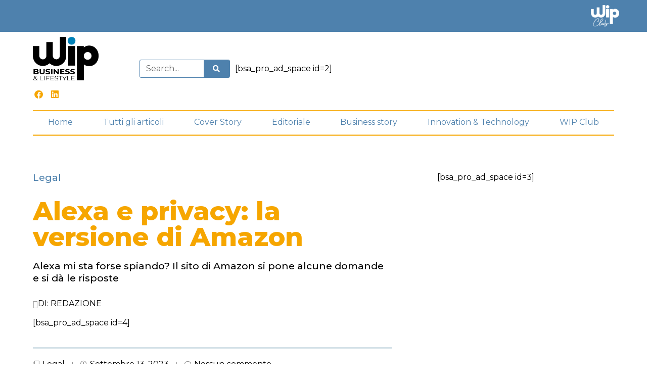

--- FILE ---
content_type: text/html; charset=UTF-8
request_url: https://wipbusiness.it/alexa-e-privacy-la-versione-di-amazon/
body_size: 25973
content:
<!doctype html><html lang="it-IT"><head><meta charset="UTF-8"><meta name="viewport" content="width=device-width, initial-scale=1"><link rel="profile" href="https://gmpg.org/xfn/11"><meta name='robots' content='index, follow, max-image-preview:large, max-snippet:-1, max-video-preview:-1' /> <script defer id="cookieyes" type="text/javascript" src="https://cdn-cookieyes.com/client_data/7f87075745e92e6f0aa5f5dd/script.js"></script> <title>Alexa e privacy: la versione di Amazon - WIP</title><link rel="canonical" href="https://wipbusiness.it/alexa-e-privacy-la-versione-di-amazon/" /><meta property="og:locale" content="it_IT" /><meta property="og:type" content="article" /><meta property="og:title" content="Alexa e privacy: la versione di Amazon - WIP" /><meta property="og:description" content="a cura dell&#8217;Avvocata d&#8217;affari Helga Carlotta Zanotti La parola di attivazione rimane la chiave per attivare Alexa e fare in modo che ascolti la tua richiesta. Per fare una richiesta ad Alexa, devi prima pronunciare la parola di attivazione che hai scelto (che, per impostazione predefinita, è “Alexa”). Solo quando il dispositivo rileverà la parola di [&hellip;]" /><meta property="og:url" content="https://wipbusiness.it/alexa-e-privacy-la-versione-di-amazon/" /><meta property="og:site_name" content="WIP" /><meta property="article:publisher" content="https://www.facebook.com/wipbusiness" /><meta property="article:published_time" content="2023-09-13T21:00:15+00:00" /><meta property="article:modified_time" content="2023-09-13T21:00:17+00:00" /><meta property="og:image" content="https://wipbusiness.it/wp-content/uploads/2023/09/Screenshot-2023-09-13-alle-22.57.25-1024x633.png" /><meta property="og:image:width" content="1024" /><meta property="og:image:height" content="633" /><meta property="og:image:type" content="image/png" /><meta name="author" content="Davide Attianese" /><meta name="twitter:card" content="summary_large_image" /><meta name="twitter:label1" content="Scritto da" /><meta name="twitter:data1" content="Davide Attianese" /><meta name="twitter:label2" content="Tempo di lettura stimato" /><meta name="twitter:data2" content="5 minuti" /> <script type="application/ld+json" class="yoast-schema-graph">{"@context":"https://schema.org","@graph":[{"@type":"Article","@id":"https://wipbusiness.it/alexa-e-privacy-la-versione-di-amazon/#article","isPartOf":{"@id":"https://wipbusiness.it/alexa-e-privacy-la-versione-di-amazon/"},"author":{"name":"Davide Attianese","@id":"https://wipbusiness.it/#/schema/person/ee7c64cd4ac077e2857eba55f690a59d"},"headline":"Alexa e privacy: la versione di Amazon","datePublished":"2023-09-13T21:00:15+00:00","dateModified":"2023-09-13T21:00:17+00:00","mainEntityOfPage":{"@id":"https://wipbusiness.it/alexa-e-privacy-la-versione-di-amazon/"},"wordCount":919,"commentCount":0,"publisher":{"@id":"https://wipbusiness.it/#organization"},"image":{"@id":"https://wipbusiness.it/alexa-e-privacy-la-versione-di-amazon/#primaryimage"},"thumbnailUrl":"https://wipbusiness.it/wp-content/uploads/2023/09/Screenshot-2023-09-13-alle-22.57.25.png","articleSection":["Legal"],"inLanguage":"it-IT","potentialAction":[{"@type":"CommentAction","name":"Comment","target":["https://wipbusiness.it/alexa-e-privacy-la-versione-di-amazon/#respond"]}]},{"@type":"WebPage","@id":"https://wipbusiness.it/alexa-e-privacy-la-versione-di-amazon/","url":"https://wipbusiness.it/alexa-e-privacy-la-versione-di-amazon/","name":"Alexa e privacy: la versione di Amazon - WIP","isPartOf":{"@id":"https://wipbusiness.it/#website"},"primaryImageOfPage":{"@id":"https://wipbusiness.it/alexa-e-privacy-la-versione-di-amazon/#primaryimage"},"image":{"@id":"https://wipbusiness.it/alexa-e-privacy-la-versione-di-amazon/#primaryimage"},"thumbnailUrl":"https://wipbusiness.it/wp-content/uploads/2023/09/Screenshot-2023-09-13-alle-22.57.25.png","datePublished":"2023-09-13T21:00:15+00:00","dateModified":"2023-09-13T21:00:17+00:00","breadcrumb":{"@id":"https://wipbusiness.it/alexa-e-privacy-la-versione-di-amazon/#breadcrumb"},"inLanguage":"it-IT","potentialAction":[{"@type":"ReadAction","target":["https://wipbusiness.it/alexa-e-privacy-la-versione-di-amazon/"]}]},{"@type":"ImageObject","inLanguage":"it-IT","@id":"https://wipbusiness.it/alexa-e-privacy-la-versione-di-amazon/#primaryimage","url":"https://wipbusiness.it/wp-content/uploads/2023/09/Screenshot-2023-09-13-alle-22.57.25.png","contentUrl":"https://wipbusiness.it/wp-content/uploads/2023/09/Screenshot-2023-09-13-alle-22.57.25.png","width":2998,"height":1852},{"@type":"BreadcrumbList","@id":"https://wipbusiness.it/alexa-e-privacy-la-versione-di-amazon/#breadcrumb","itemListElement":[{"@type":"ListItem","position":1,"name":"Home","item":"https://wipbusiness.it/"},{"@type":"ListItem","position":2,"name":"Tutti gli articoli","item":"https://wipbusiness.it/tutti-gli-articoli/"},{"@type":"ListItem","position":3,"name":"Alexa e privacy: la versione di Amazon"}]},{"@type":"WebSite","@id":"https://wipbusiness.it/#website","url":"https://wipbusiness.it/","name":"WIP","description":"Business &amp; Lifestyle","publisher":{"@id":"https://wipbusiness.it/#organization"},"potentialAction":[{"@type":"SearchAction","target":{"@type":"EntryPoint","urlTemplate":"https://wipbusiness.it/?s={search_term_string}"},"query-input":"required name=search_term_string"}],"inLanguage":"it-IT"},{"@type":"Organization","@id":"https://wipbusiness.it/#organization","name":"WIP","url":"https://wipbusiness.it/","logo":{"@type":"ImageObject","inLanguage":"it-IT","@id":"https://wipbusiness.it/#/schema/logo/image/","url":"https://wipbusiness.it/wp-content/uploads/2022/10/WIP-logo_250.png","contentUrl":"https://wipbusiness.it/wp-content/uploads/2022/10/WIP-logo_250.png","width":250,"height":166,"caption":"WIP"},"image":{"@id":"https://wipbusiness.it/#/schema/logo/image/"},"sameAs":["https://www.facebook.com/wipbusiness","https://www.linkedin.com/company/wip-business/"]},{"@type":"Person","@id":"https://wipbusiness.it/#/schema/person/ee7c64cd4ac077e2857eba55f690a59d","name":"Davide Attianese","image":{"@type":"ImageObject","inLanguage":"it-IT","@id":"https://wipbusiness.it/#/schema/person/image/","url":"https://secure.gravatar.com/avatar/cea11d79120681a14195f8938fd5a9d9c52b0a6dc90ceb2a6adb508dd4ba468b?s=96&d=mm&r=g","contentUrl":"https://secure.gravatar.com/avatar/cea11d79120681a14195f8938fd5a9d9c52b0a6dc90ceb2a6adb508dd4ba468b?s=96&d=mm&r=g","caption":"Davide Attianese"},"url":"https://wipbusiness.it/author/davideattianese/"}]}</script> <link rel='dns-prefetch' href='//www.googletagmanager.com' /><link rel="alternate" type="application/rss+xml" title="WIP &raquo; Feed" href="https://wipbusiness.it/feed/" /><link rel="alternate" type="application/rss+xml" title="WIP &raquo; Feed dei commenti" href="https://wipbusiness.it/comments/feed/" /><link rel="alternate" type="application/rss+xml" title="WIP &raquo; Alexa e privacy: la versione di Amazon Feed dei commenti" href="https://wipbusiness.it/alexa-e-privacy-la-versione-di-amazon/feed/" /><link rel="alternate" title="oEmbed (JSON)" type="application/json+oembed" href="https://wipbusiness.it/wp-json/oembed/1.0/embed?url=https%3A%2F%2Fwipbusiness.it%2Falexa-e-privacy-la-versione-di-amazon%2F" /><link rel="alternate" title="oEmbed (XML)" type="text/xml+oembed" href="https://wipbusiness.it/wp-json/oembed/1.0/embed?url=https%3A%2F%2Fwipbusiness.it%2Falexa-e-privacy-la-versione-di-amazon%2F&#038;format=xml" /><style id='wp-img-auto-sizes-contain-inline-css'>img:is([sizes=auto i],[sizes^="auto," i]){contain-intrinsic-size:3000px 1500px}
/*# sourceURL=wp-img-auto-sizes-contain-inline-css */</style><link rel='stylesheet' id='wc-blocks-integration-css' href='https://wipbusiness.it/wp-content/cache/autoptimize/css/autoptimize_single_07720af2ad1093d58afe7f38f79d44a5.css?ver=6.4.0' media='all' /><link rel='stylesheet' id='anwp-pg-styles-css' href='https://wipbusiness.it/wp-content/plugins/anwp-post-grid-for-elementor/public/css/styles.min.css?ver=1.2.1' media='all' /><style id='wp-emoji-styles-inline-css'>img.wp-smiley, img.emoji {
		display: inline !important;
		border: none !important;
		box-shadow: none !important;
		height: 1em !important;
		width: 1em !important;
		margin: 0 0.07em !important;
		vertical-align: -0.1em !important;
		background: none !important;
		padding: 0 !important;
	}
/*# sourceURL=wp-emoji-styles-inline-css */</style><link rel='stylesheet' id='wp-block-library-css' href='https://wipbusiness.it/wp-includes/css/dist/block-library/style.min.css?ver=6.9' media='all' /><style id='wp-block-gallery-inline-css'>.blocks-gallery-grid:not(.has-nested-images),.wp-block-gallery:not(.has-nested-images){display:flex;flex-wrap:wrap;list-style-type:none;margin:0;padding:0}.blocks-gallery-grid:not(.has-nested-images) .blocks-gallery-image,.blocks-gallery-grid:not(.has-nested-images) .blocks-gallery-item,.wp-block-gallery:not(.has-nested-images) .blocks-gallery-image,.wp-block-gallery:not(.has-nested-images) .blocks-gallery-item{display:flex;flex-direction:column;flex-grow:1;justify-content:center;margin:0 1em 1em 0;position:relative;width:calc(50% - 1em)}.blocks-gallery-grid:not(.has-nested-images) .blocks-gallery-image:nth-of-type(2n),.blocks-gallery-grid:not(.has-nested-images) .blocks-gallery-item:nth-of-type(2n),.wp-block-gallery:not(.has-nested-images) .blocks-gallery-image:nth-of-type(2n),.wp-block-gallery:not(.has-nested-images) .blocks-gallery-item:nth-of-type(2n){margin-right:0}.blocks-gallery-grid:not(.has-nested-images) .blocks-gallery-image figure,.blocks-gallery-grid:not(.has-nested-images) .blocks-gallery-item figure,.wp-block-gallery:not(.has-nested-images) .blocks-gallery-image figure,.wp-block-gallery:not(.has-nested-images) .blocks-gallery-item figure{align-items:flex-end;display:flex;height:100%;justify-content:flex-start;margin:0}.blocks-gallery-grid:not(.has-nested-images) .blocks-gallery-image img,.blocks-gallery-grid:not(.has-nested-images) .blocks-gallery-item img,.wp-block-gallery:not(.has-nested-images) .blocks-gallery-image img,.wp-block-gallery:not(.has-nested-images) .blocks-gallery-item img{display:block;height:auto;max-width:100%;width:auto}.blocks-gallery-grid:not(.has-nested-images) .blocks-gallery-image figcaption,.blocks-gallery-grid:not(.has-nested-images) .blocks-gallery-item figcaption,.wp-block-gallery:not(.has-nested-images) .blocks-gallery-image figcaption,.wp-block-gallery:not(.has-nested-images) .blocks-gallery-item figcaption{background:linear-gradient(0deg,#000000b3,#0000004d 70%,#0000);bottom:0;box-sizing:border-box;color:#fff;font-size:.8em;margin:0;max-height:100%;overflow:auto;padding:3em .77em .7em;position:absolute;text-align:center;width:100%;z-index:2}.blocks-gallery-grid:not(.has-nested-images) .blocks-gallery-image figcaption img,.blocks-gallery-grid:not(.has-nested-images) .blocks-gallery-item figcaption img,.wp-block-gallery:not(.has-nested-images) .blocks-gallery-image figcaption img,.wp-block-gallery:not(.has-nested-images) .blocks-gallery-item figcaption img{display:inline}.blocks-gallery-grid:not(.has-nested-images) figcaption,.wp-block-gallery:not(.has-nested-images) figcaption{flex-grow:1}.blocks-gallery-grid:not(.has-nested-images).is-cropped .blocks-gallery-image a,.blocks-gallery-grid:not(.has-nested-images).is-cropped .blocks-gallery-image img,.blocks-gallery-grid:not(.has-nested-images).is-cropped .blocks-gallery-item a,.blocks-gallery-grid:not(.has-nested-images).is-cropped .blocks-gallery-item img,.wp-block-gallery:not(.has-nested-images).is-cropped .blocks-gallery-image a,.wp-block-gallery:not(.has-nested-images).is-cropped .blocks-gallery-image img,.wp-block-gallery:not(.has-nested-images).is-cropped .blocks-gallery-item a,.wp-block-gallery:not(.has-nested-images).is-cropped .blocks-gallery-item img{flex:1;height:100%;object-fit:cover;width:100%}.blocks-gallery-grid:not(.has-nested-images).columns-1 .blocks-gallery-image,.blocks-gallery-grid:not(.has-nested-images).columns-1 .blocks-gallery-item,.wp-block-gallery:not(.has-nested-images).columns-1 .blocks-gallery-image,.wp-block-gallery:not(.has-nested-images).columns-1 .blocks-gallery-item{margin-right:0;width:100%}@media (min-width:600px){.blocks-gallery-grid:not(.has-nested-images).columns-3 .blocks-gallery-image,.blocks-gallery-grid:not(.has-nested-images).columns-3 .blocks-gallery-item,.wp-block-gallery:not(.has-nested-images).columns-3 .blocks-gallery-image,.wp-block-gallery:not(.has-nested-images).columns-3 .blocks-gallery-item{margin-right:1em;width:calc(33.33333% - .66667em)}.blocks-gallery-grid:not(.has-nested-images).columns-4 .blocks-gallery-image,.blocks-gallery-grid:not(.has-nested-images).columns-4 .blocks-gallery-item,.wp-block-gallery:not(.has-nested-images).columns-4 .blocks-gallery-image,.wp-block-gallery:not(.has-nested-images).columns-4 .blocks-gallery-item{margin-right:1em;width:calc(25% - .75em)}.blocks-gallery-grid:not(.has-nested-images).columns-5 .blocks-gallery-image,.blocks-gallery-grid:not(.has-nested-images).columns-5 .blocks-gallery-item,.wp-block-gallery:not(.has-nested-images).columns-5 .blocks-gallery-image,.wp-block-gallery:not(.has-nested-images).columns-5 .blocks-gallery-item{margin-right:1em;width:calc(20% - .8em)}.blocks-gallery-grid:not(.has-nested-images).columns-6 .blocks-gallery-image,.blocks-gallery-grid:not(.has-nested-images).columns-6 .blocks-gallery-item,.wp-block-gallery:not(.has-nested-images).columns-6 .blocks-gallery-image,.wp-block-gallery:not(.has-nested-images).columns-6 .blocks-gallery-item{margin-right:1em;width:calc(16.66667% - .83333em)}.blocks-gallery-grid:not(.has-nested-images).columns-7 .blocks-gallery-image,.blocks-gallery-grid:not(.has-nested-images).columns-7 .blocks-gallery-item,.wp-block-gallery:not(.has-nested-images).columns-7 .blocks-gallery-image,.wp-block-gallery:not(.has-nested-images).columns-7 .blocks-gallery-item{margin-right:1em;width:calc(14.28571% - .85714em)}.blocks-gallery-grid:not(.has-nested-images).columns-8 .blocks-gallery-image,.blocks-gallery-grid:not(.has-nested-images).columns-8 .blocks-gallery-item,.wp-block-gallery:not(.has-nested-images).columns-8 .blocks-gallery-image,.wp-block-gallery:not(.has-nested-images).columns-8 .blocks-gallery-item{margin-right:1em;width:calc(12.5% - .875em)}.blocks-gallery-grid:not(.has-nested-images).columns-1 .blocks-gallery-image:nth-of-type(1n),.blocks-gallery-grid:not(.has-nested-images).columns-1 .blocks-gallery-item:nth-of-type(1n),.blocks-gallery-grid:not(.has-nested-images).columns-2 .blocks-gallery-image:nth-of-type(2n),.blocks-gallery-grid:not(.has-nested-images).columns-2 .blocks-gallery-item:nth-of-type(2n),.blocks-gallery-grid:not(.has-nested-images).columns-3 .blocks-gallery-image:nth-of-type(3n),.blocks-gallery-grid:not(.has-nested-images).columns-3 .blocks-gallery-item:nth-of-type(3n),.blocks-gallery-grid:not(.has-nested-images).columns-4 .blocks-gallery-image:nth-of-type(4n),.blocks-gallery-grid:not(.has-nested-images).columns-4 .blocks-gallery-item:nth-of-type(4n),.blocks-gallery-grid:not(.has-nested-images).columns-5 .blocks-gallery-image:nth-of-type(5n),.blocks-gallery-grid:not(.has-nested-images).columns-5 .blocks-gallery-item:nth-of-type(5n),.blocks-gallery-grid:not(.has-nested-images).columns-6 .blocks-gallery-image:nth-of-type(6n),.blocks-gallery-grid:not(.has-nested-images).columns-6 .blocks-gallery-item:nth-of-type(6n),.blocks-gallery-grid:not(.has-nested-images).columns-7 .blocks-gallery-image:nth-of-type(7n),.blocks-gallery-grid:not(.has-nested-images).columns-7 .blocks-gallery-item:nth-of-type(7n),.blocks-gallery-grid:not(.has-nested-images).columns-8 .blocks-gallery-image:nth-of-type(8n),.blocks-gallery-grid:not(.has-nested-images).columns-8 .blocks-gallery-item:nth-of-type(8n),.wp-block-gallery:not(.has-nested-images).columns-1 .blocks-gallery-image:nth-of-type(1n),.wp-block-gallery:not(.has-nested-images).columns-1 .blocks-gallery-item:nth-of-type(1n),.wp-block-gallery:not(.has-nested-images).columns-2 .blocks-gallery-image:nth-of-type(2n),.wp-block-gallery:not(.has-nested-images).columns-2 .blocks-gallery-item:nth-of-type(2n),.wp-block-gallery:not(.has-nested-images).columns-3 .blocks-gallery-image:nth-of-type(3n),.wp-block-gallery:not(.has-nested-images).columns-3 .blocks-gallery-item:nth-of-type(3n),.wp-block-gallery:not(.has-nested-images).columns-4 .blocks-gallery-image:nth-of-type(4n),.wp-block-gallery:not(.has-nested-images).columns-4 .blocks-gallery-item:nth-of-type(4n),.wp-block-gallery:not(.has-nested-images).columns-5 .blocks-gallery-image:nth-of-type(5n),.wp-block-gallery:not(.has-nested-images).columns-5 .blocks-gallery-item:nth-of-type(5n),.wp-block-gallery:not(.has-nested-images).columns-6 .blocks-gallery-image:nth-of-type(6n),.wp-block-gallery:not(.has-nested-images).columns-6 .blocks-gallery-item:nth-of-type(6n),.wp-block-gallery:not(.has-nested-images).columns-7 .blocks-gallery-image:nth-of-type(7n),.wp-block-gallery:not(.has-nested-images).columns-7 .blocks-gallery-item:nth-of-type(7n),.wp-block-gallery:not(.has-nested-images).columns-8 .blocks-gallery-image:nth-of-type(8n),.wp-block-gallery:not(.has-nested-images).columns-8 .blocks-gallery-item:nth-of-type(8n){margin-right:0}}.blocks-gallery-grid:not(.has-nested-images) .blocks-gallery-image:last-child,.blocks-gallery-grid:not(.has-nested-images) .blocks-gallery-item:last-child,.wp-block-gallery:not(.has-nested-images) .blocks-gallery-image:last-child,.wp-block-gallery:not(.has-nested-images) .blocks-gallery-item:last-child{margin-right:0}.blocks-gallery-grid:not(.has-nested-images).alignleft,.blocks-gallery-grid:not(.has-nested-images).alignright,.wp-block-gallery:not(.has-nested-images).alignleft,.wp-block-gallery:not(.has-nested-images).alignright{max-width:420px;width:100%}.blocks-gallery-grid:not(.has-nested-images).aligncenter .blocks-gallery-item figure,.wp-block-gallery:not(.has-nested-images).aligncenter .blocks-gallery-item figure{justify-content:center}.wp-block-gallery:not(.is-cropped) .blocks-gallery-item{align-self:flex-start}figure.wp-block-gallery.has-nested-images{align-items:normal}.wp-block-gallery.has-nested-images figure.wp-block-image:not(#individual-image){margin:0;width:calc(50% - var(--wp--style--unstable-gallery-gap, 16px)/2)}.wp-block-gallery.has-nested-images figure.wp-block-image{box-sizing:border-box;display:flex;flex-direction:column;flex-grow:1;justify-content:center;max-width:100%;position:relative}.wp-block-gallery.has-nested-images figure.wp-block-image>a,.wp-block-gallery.has-nested-images figure.wp-block-image>div{flex-direction:column;flex-grow:1;margin:0}.wp-block-gallery.has-nested-images figure.wp-block-image img{display:block;height:auto;max-width:100%!important;width:auto}.wp-block-gallery.has-nested-images figure.wp-block-image figcaption,.wp-block-gallery.has-nested-images figure.wp-block-image:has(figcaption):before{bottom:0;left:0;max-height:100%;position:absolute;right:0}.wp-block-gallery.has-nested-images figure.wp-block-image:has(figcaption):before{backdrop-filter:blur(3px);content:"";height:100%;-webkit-mask-image:linear-gradient(0deg,#000 20%,#0000);mask-image:linear-gradient(0deg,#000 20%,#0000);max-height:40%;pointer-events:none}.wp-block-gallery.has-nested-images figure.wp-block-image figcaption{box-sizing:border-box;color:#fff;font-size:13px;margin:0;overflow:auto;padding:1em;text-align:center;text-shadow:0 0 1.5px #000}.wp-block-gallery.has-nested-images figure.wp-block-image figcaption::-webkit-scrollbar{height:12px;width:12px}.wp-block-gallery.has-nested-images figure.wp-block-image figcaption::-webkit-scrollbar-track{background-color:initial}.wp-block-gallery.has-nested-images figure.wp-block-image figcaption::-webkit-scrollbar-thumb{background-clip:padding-box;background-color:initial;border:3px solid #0000;border-radius:8px}.wp-block-gallery.has-nested-images figure.wp-block-image figcaption:focus-within::-webkit-scrollbar-thumb,.wp-block-gallery.has-nested-images figure.wp-block-image figcaption:focus::-webkit-scrollbar-thumb,.wp-block-gallery.has-nested-images figure.wp-block-image figcaption:hover::-webkit-scrollbar-thumb{background-color:#fffc}.wp-block-gallery.has-nested-images figure.wp-block-image figcaption{scrollbar-color:#0000 #0000;scrollbar-gutter:stable both-edges;scrollbar-width:thin}.wp-block-gallery.has-nested-images figure.wp-block-image figcaption:focus,.wp-block-gallery.has-nested-images figure.wp-block-image figcaption:focus-within,.wp-block-gallery.has-nested-images figure.wp-block-image figcaption:hover{scrollbar-color:#fffc #0000}.wp-block-gallery.has-nested-images figure.wp-block-image figcaption{will-change:transform}@media (hover:none){.wp-block-gallery.has-nested-images figure.wp-block-image figcaption{scrollbar-color:#fffc #0000}}.wp-block-gallery.has-nested-images figure.wp-block-image figcaption{background:linear-gradient(0deg,#0006,#0000)}.wp-block-gallery.has-nested-images figure.wp-block-image figcaption img{display:inline}.wp-block-gallery.has-nested-images figure.wp-block-image figcaption a{color:inherit}.wp-block-gallery.has-nested-images figure.wp-block-image.has-custom-border img{box-sizing:border-box}.wp-block-gallery.has-nested-images figure.wp-block-image.has-custom-border>a,.wp-block-gallery.has-nested-images figure.wp-block-image.has-custom-border>div,.wp-block-gallery.has-nested-images figure.wp-block-image.is-style-rounded>a,.wp-block-gallery.has-nested-images figure.wp-block-image.is-style-rounded>div{flex:1 1 auto}.wp-block-gallery.has-nested-images figure.wp-block-image.has-custom-border figcaption,.wp-block-gallery.has-nested-images figure.wp-block-image.is-style-rounded figcaption{background:none;color:inherit;flex:initial;margin:0;padding:10px 10px 9px;position:relative;text-shadow:none}.wp-block-gallery.has-nested-images figure.wp-block-image.has-custom-border:before,.wp-block-gallery.has-nested-images figure.wp-block-image.is-style-rounded:before{content:none}.wp-block-gallery.has-nested-images figcaption{flex-basis:100%;flex-grow:1;text-align:center}.wp-block-gallery.has-nested-images:not(.is-cropped) figure.wp-block-image:not(#individual-image){margin-bottom:auto;margin-top:0}.wp-block-gallery.has-nested-images.is-cropped figure.wp-block-image:not(#individual-image){align-self:inherit}.wp-block-gallery.has-nested-images.is-cropped figure.wp-block-image:not(#individual-image)>a,.wp-block-gallery.has-nested-images.is-cropped figure.wp-block-image:not(#individual-image)>div:not(.components-drop-zone){display:flex}.wp-block-gallery.has-nested-images.is-cropped figure.wp-block-image:not(#individual-image) a,.wp-block-gallery.has-nested-images.is-cropped figure.wp-block-image:not(#individual-image) img{flex:1 0 0%;height:100%;object-fit:cover;width:100%}.wp-block-gallery.has-nested-images.columns-1 figure.wp-block-image:not(#individual-image){width:100%}@media (min-width:600px){.wp-block-gallery.has-nested-images.columns-3 figure.wp-block-image:not(#individual-image){width:calc(33.33333% - var(--wp--style--unstable-gallery-gap, 16px)*.66667)}.wp-block-gallery.has-nested-images.columns-4 figure.wp-block-image:not(#individual-image){width:calc(25% - var(--wp--style--unstable-gallery-gap, 16px)*.75)}.wp-block-gallery.has-nested-images.columns-5 figure.wp-block-image:not(#individual-image){width:calc(20% - var(--wp--style--unstable-gallery-gap, 16px)*.8)}.wp-block-gallery.has-nested-images.columns-6 figure.wp-block-image:not(#individual-image){width:calc(16.66667% - var(--wp--style--unstable-gallery-gap, 16px)*.83333)}.wp-block-gallery.has-nested-images.columns-7 figure.wp-block-image:not(#individual-image){width:calc(14.28571% - var(--wp--style--unstable-gallery-gap, 16px)*.85714)}.wp-block-gallery.has-nested-images.columns-8 figure.wp-block-image:not(#individual-image){width:calc(12.5% - var(--wp--style--unstable-gallery-gap, 16px)*.875)}.wp-block-gallery.has-nested-images.columns-default figure.wp-block-image:not(#individual-image){width:calc(33.33% - var(--wp--style--unstable-gallery-gap, 16px)*.66667)}.wp-block-gallery.has-nested-images.columns-default figure.wp-block-image:not(#individual-image):first-child:nth-last-child(2),.wp-block-gallery.has-nested-images.columns-default figure.wp-block-image:not(#individual-image):first-child:nth-last-child(2)~figure.wp-block-image:not(#individual-image){width:calc(50% - var(--wp--style--unstable-gallery-gap, 16px)*.5)}.wp-block-gallery.has-nested-images.columns-default figure.wp-block-image:not(#individual-image):first-child:last-child{width:100%}}.wp-block-gallery.has-nested-images.alignleft,.wp-block-gallery.has-nested-images.alignright{max-width:420px;width:100%}.wp-block-gallery.has-nested-images.aligncenter{justify-content:center}
/*# sourceURL=https://wipbusiness.it/wp-includes/blocks/gallery/style.min.css */</style><style id='wp-block-image-inline-css'>.wp-block-image>a,.wp-block-image>figure>a{display:inline-block}.wp-block-image img{box-sizing:border-box;height:auto;max-width:100%;vertical-align:bottom}@media not (prefers-reduced-motion){.wp-block-image img.hide{visibility:hidden}.wp-block-image img.show{animation:show-content-image .4s}}.wp-block-image[style*=border-radius] img,.wp-block-image[style*=border-radius]>a{border-radius:inherit}.wp-block-image.has-custom-border img{box-sizing:border-box}.wp-block-image.aligncenter{text-align:center}.wp-block-image.alignfull>a,.wp-block-image.alignwide>a{width:100%}.wp-block-image.alignfull img,.wp-block-image.alignwide img{height:auto;width:100%}.wp-block-image .aligncenter,.wp-block-image .alignleft,.wp-block-image .alignright,.wp-block-image.aligncenter,.wp-block-image.alignleft,.wp-block-image.alignright{display:table}.wp-block-image .aligncenter>figcaption,.wp-block-image .alignleft>figcaption,.wp-block-image .alignright>figcaption,.wp-block-image.aligncenter>figcaption,.wp-block-image.alignleft>figcaption,.wp-block-image.alignright>figcaption{caption-side:bottom;display:table-caption}.wp-block-image .alignleft{float:left;margin:.5em 1em .5em 0}.wp-block-image .alignright{float:right;margin:.5em 0 .5em 1em}.wp-block-image .aligncenter{margin-left:auto;margin-right:auto}.wp-block-image :where(figcaption){margin-bottom:1em;margin-top:.5em}.wp-block-image.is-style-circle-mask img{border-radius:9999px}@supports ((-webkit-mask-image:none) or (mask-image:none)) or (-webkit-mask-image:none){.wp-block-image.is-style-circle-mask img{border-radius:0;-webkit-mask-image:url('data:image/svg+xml;utf8,<svg viewBox="0 0 100 100" xmlns="http://www.w3.org/2000/svg"><circle cx="50" cy="50" r="50"/></svg>');mask-image:url('data:image/svg+xml;utf8,<svg viewBox="0 0 100 100" xmlns="http://www.w3.org/2000/svg"><circle cx="50" cy="50" r="50"/></svg>');mask-mode:alpha;-webkit-mask-position:center;mask-position:center;-webkit-mask-repeat:no-repeat;mask-repeat:no-repeat;-webkit-mask-size:contain;mask-size:contain}}:root :where(.wp-block-image.is-style-rounded img,.wp-block-image .is-style-rounded img){border-radius:9999px}.wp-block-image figure{margin:0}.wp-lightbox-container{display:flex;flex-direction:column;position:relative}.wp-lightbox-container img{cursor:zoom-in}.wp-lightbox-container img:hover+button{opacity:1}.wp-lightbox-container button{align-items:center;backdrop-filter:blur(16px) saturate(180%);background-color:#5a5a5a40;border:none;border-radius:4px;cursor:zoom-in;display:flex;height:20px;justify-content:center;opacity:0;padding:0;position:absolute;right:16px;text-align:center;top:16px;width:20px;z-index:100}@media not (prefers-reduced-motion){.wp-lightbox-container button{transition:opacity .2s ease}}.wp-lightbox-container button:focus-visible{outline:3px auto #5a5a5a40;outline:3px auto -webkit-focus-ring-color;outline-offset:3px}.wp-lightbox-container button:hover{cursor:pointer;opacity:1}.wp-lightbox-container button:focus{opacity:1}.wp-lightbox-container button:focus,.wp-lightbox-container button:hover,.wp-lightbox-container button:not(:hover):not(:active):not(.has-background){background-color:#5a5a5a40;border:none}.wp-lightbox-overlay{box-sizing:border-box;cursor:zoom-out;height:100vh;left:0;overflow:hidden;position:fixed;top:0;visibility:hidden;width:100%;z-index:100000}.wp-lightbox-overlay .close-button{align-items:center;cursor:pointer;display:flex;justify-content:center;min-height:40px;min-width:40px;padding:0;position:absolute;right:calc(env(safe-area-inset-right) + 16px);top:calc(env(safe-area-inset-top) + 16px);z-index:5000000}.wp-lightbox-overlay .close-button:focus,.wp-lightbox-overlay .close-button:hover,.wp-lightbox-overlay .close-button:not(:hover):not(:active):not(.has-background){background:none;border:none}.wp-lightbox-overlay .lightbox-image-container{height:var(--wp--lightbox-container-height);left:50%;overflow:hidden;position:absolute;top:50%;transform:translate(-50%,-50%);transform-origin:top left;width:var(--wp--lightbox-container-width);z-index:9999999999}.wp-lightbox-overlay .wp-block-image{align-items:center;box-sizing:border-box;display:flex;height:100%;justify-content:center;margin:0;position:relative;transform-origin:0 0;width:100%;z-index:3000000}.wp-lightbox-overlay .wp-block-image img{height:var(--wp--lightbox-image-height);min-height:var(--wp--lightbox-image-height);min-width:var(--wp--lightbox-image-width);width:var(--wp--lightbox-image-width)}.wp-lightbox-overlay .wp-block-image figcaption{display:none}.wp-lightbox-overlay button{background:none;border:none}.wp-lightbox-overlay .scrim{background-color:#fff;height:100%;opacity:.9;position:absolute;width:100%;z-index:2000000}.wp-lightbox-overlay.active{visibility:visible}@media not (prefers-reduced-motion){.wp-lightbox-overlay.active{animation:turn-on-visibility .25s both}.wp-lightbox-overlay.active img{animation:turn-on-visibility .35s both}.wp-lightbox-overlay.show-closing-animation:not(.active){animation:turn-off-visibility .35s both}.wp-lightbox-overlay.show-closing-animation:not(.active) img{animation:turn-off-visibility .25s both}.wp-lightbox-overlay.zoom.active{animation:none;opacity:1;visibility:visible}.wp-lightbox-overlay.zoom.active .lightbox-image-container{animation:lightbox-zoom-in .4s}.wp-lightbox-overlay.zoom.active .lightbox-image-container img{animation:none}.wp-lightbox-overlay.zoom.active .scrim{animation:turn-on-visibility .4s forwards}.wp-lightbox-overlay.zoom.show-closing-animation:not(.active){animation:none}.wp-lightbox-overlay.zoom.show-closing-animation:not(.active) .lightbox-image-container{animation:lightbox-zoom-out .4s}.wp-lightbox-overlay.zoom.show-closing-animation:not(.active) .lightbox-image-container img{animation:none}.wp-lightbox-overlay.zoom.show-closing-animation:not(.active) .scrim{animation:turn-off-visibility .4s forwards}}@keyframes show-content-image{0%{visibility:hidden}99%{visibility:hidden}to{visibility:visible}}@keyframes turn-on-visibility{0%{opacity:0}to{opacity:1}}@keyframes turn-off-visibility{0%{opacity:1;visibility:visible}99%{opacity:0;visibility:visible}to{opacity:0;visibility:hidden}}@keyframes lightbox-zoom-in{0%{transform:translate(calc((-100vw + var(--wp--lightbox-scrollbar-width))/2 + var(--wp--lightbox-initial-left-position)),calc(-50vh + var(--wp--lightbox-initial-top-position))) scale(var(--wp--lightbox-scale))}to{transform:translate(-50%,-50%) scale(1)}}@keyframes lightbox-zoom-out{0%{transform:translate(-50%,-50%) scale(1);visibility:visible}99%{visibility:visible}to{transform:translate(calc((-100vw + var(--wp--lightbox-scrollbar-width))/2 + var(--wp--lightbox-initial-left-position)),calc(-50vh + var(--wp--lightbox-initial-top-position))) scale(var(--wp--lightbox-scale));visibility:hidden}}
/*# sourceURL=https://wipbusiness.it/wp-includes/blocks/image/style.min.css */</style><style id='wp-block-columns-inline-css'>.wp-block-columns{box-sizing:border-box;display:flex;flex-wrap:wrap!important}@media (min-width:782px){.wp-block-columns{flex-wrap:nowrap!important}}.wp-block-columns{align-items:normal!important}.wp-block-columns.are-vertically-aligned-top{align-items:flex-start}.wp-block-columns.are-vertically-aligned-center{align-items:center}.wp-block-columns.are-vertically-aligned-bottom{align-items:flex-end}@media (max-width:781px){.wp-block-columns:not(.is-not-stacked-on-mobile)>.wp-block-column{flex-basis:100%!important}}@media (min-width:782px){.wp-block-columns:not(.is-not-stacked-on-mobile)>.wp-block-column{flex-basis:0;flex-grow:1}.wp-block-columns:not(.is-not-stacked-on-mobile)>.wp-block-column[style*=flex-basis]{flex-grow:0}}.wp-block-columns.is-not-stacked-on-mobile{flex-wrap:nowrap!important}.wp-block-columns.is-not-stacked-on-mobile>.wp-block-column{flex-basis:0;flex-grow:1}.wp-block-columns.is-not-stacked-on-mobile>.wp-block-column[style*=flex-basis]{flex-grow:0}:where(.wp-block-columns){margin-bottom:1.75em}:where(.wp-block-columns.has-background){padding:1.25em 2.375em}.wp-block-column{flex-grow:1;min-width:0;overflow-wrap:break-word;word-break:break-word}.wp-block-column.is-vertically-aligned-top{align-self:flex-start}.wp-block-column.is-vertically-aligned-center{align-self:center}.wp-block-column.is-vertically-aligned-bottom{align-self:flex-end}.wp-block-column.is-vertically-aligned-stretch{align-self:stretch}.wp-block-column.is-vertically-aligned-bottom,.wp-block-column.is-vertically-aligned-center,.wp-block-column.is-vertically-aligned-top{width:100%}
/*# sourceURL=https://wipbusiness.it/wp-includes/blocks/columns/style.min.css */</style><link rel='stylesheet' id='wc-blocks-style-css' href='https://wipbusiness.it/wp-content/cache/autoptimize/css/autoptimize_single_d7a8127861fe37f332ec855349a23c3d.css?ver=wc-9.1.2' media='all' /><style id='global-styles-inline-css'>:root{--wp--preset--aspect-ratio--square: 1;--wp--preset--aspect-ratio--4-3: 4/3;--wp--preset--aspect-ratio--3-4: 3/4;--wp--preset--aspect-ratio--3-2: 3/2;--wp--preset--aspect-ratio--2-3: 2/3;--wp--preset--aspect-ratio--16-9: 16/9;--wp--preset--aspect-ratio--9-16: 9/16;--wp--preset--color--black: #000000;--wp--preset--color--cyan-bluish-gray: #abb8c3;--wp--preset--color--white: #ffffff;--wp--preset--color--pale-pink: #f78da7;--wp--preset--color--vivid-red: #cf2e2e;--wp--preset--color--luminous-vivid-orange: #ff6900;--wp--preset--color--luminous-vivid-amber: #fcb900;--wp--preset--color--light-green-cyan: #7bdcb5;--wp--preset--color--vivid-green-cyan: #00d084;--wp--preset--color--pale-cyan-blue: #8ed1fc;--wp--preset--color--vivid-cyan-blue: #0693e3;--wp--preset--color--vivid-purple: #9b51e0;--wp--preset--gradient--vivid-cyan-blue-to-vivid-purple: linear-gradient(135deg,rgb(6,147,227) 0%,rgb(155,81,224) 100%);--wp--preset--gradient--light-green-cyan-to-vivid-green-cyan: linear-gradient(135deg,rgb(122,220,180) 0%,rgb(0,208,130) 100%);--wp--preset--gradient--luminous-vivid-amber-to-luminous-vivid-orange: linear-gradient(135deg,rgb(252,185,0) 0%,rgb(255,105,0) 100%);--wp--preset--gradient--luminous-vivid-orange-to-vivid-red: linear-gradient(135deg,rgb(255,105,0) 0%,rgb(207,46,46) 100%);--wp--preset--gradient--very-light-gray-to-cyan-bluish-gray: linear-gradient(135deg,rgb(238,238,238) 0%,rgb(169,184,195) 100%);--wp--preset--gradient--cool-to-warm-spectrum: linear-gradient(135deg,rgb(74,234,220) 0%,rgb(151,120,209) 20%,rgb(207,42,186) 40%,rgb(238,44,130) 60%,rgb(251,105,98) 80%,rgb(254,248,76) 100%);--wp--preset--gradient--blush-light-purple: linear-gradient(135deg,rgb(255,206,236) 0%,rgb(152,150,240) 100%);--wp--preset--gradient--blush-bordeaux: linear-gradient(135deg,rgb(254,205,165) 0%,rgb(254,45,45) 50%,rgb(107,0,62) 100%);--wp--preset--gradient--luminous-dusk: linear-gradient(135deg,rgb(255,203,112) 0%,rgb(199,81,192) 50%,rgb(65,88,208) 100%);--wp--preset--gradient--pale-ocean: linear-gradient(135deg,rgb(255,245,203) 0%,rgb(182,227,212) 50%,rgb(51,167,181) 100%);--wp--preset--gradient--electric-grass: linear-gradient(135deg,rgb(202,248,128) 0%,rgb(113,206,126) 100%);--wp--preset--gradient--midnight: linear-gradient(135deg,rgb(2,3,129) 0%,rgb(40,116,252) 100%);--wp--preset--font-size--small: 13px;--wp--preset--font-size--medium: 20px;--wp--preset--font-size--large: 36px;--wp--preset--font-size--x-large: 42px;--wp--preset--font-family--inter: "Inter", sans-serif;--wp--preset--font-family--cardo: Cardo;--wp--preset--spacing--20: 0.44rem;--wp--preset--spacing--30: 0.67rem;--wp--preset--spacing--40: 1rem;--wp--preset--spacing--50: 1.5rem;--wp--preset--spacing--60: 2.25rem;--wp--preset--spacing--70: 3.38rem;--wp--preset--spacing--80: 5.06rem;--wp--preset--shadow--natural: 6px 6px 9px rgba(0, 0, 0, 0.2);--wp--preset--shadow--deep: 12px 12px 50px rgba(0, 0, 0, 0.4);--wp--preset--shadow--sharp: 6px 6px 0px rgba(0, 0, 0, 0.2);--wp--preset--shadow--outlined: 6px 6px 0px -3px rgb(255, 255, 255), 6px 6px rgb(0, 0, 0);--wp--preset--shadow--crisp: 6px 6px 0px rgb(0, 0, 0);}:where(.is-layout-flex){gap: 0.5em;}:where(.is-layout-grid){gap: 0.5em;}body .is-layout-flex{display: flex;}.is-layout-flex{flex-wrap: wrap;align-items: center;}.is-layout-flex > :is(*, div){margin: 0;}body .is-layout-grid{display: grid;}.is-layout-grid > :is(*, div){margin: 0;}:where(.wp-block-columns.is-layout-flex){gap: 2em;}:where(.wp-block-columns.is-layout-grid){gap: 2em;}:where(.wp-block-post-template.is-layout-flex){gap: 1.25em;}:where(.wp-block-post-template.is-layout-grid){gap: 1.25em;}.has-black-color{color: var(--wp--preset--color--black) !important;}.has-cyan-bluish-gray-color{color: var(--wp--preset--color--cyan-bluish-gray) !important;}.has-white-color{color: var(--wp--preset--color--white) !important;}.has-pale-pink-color{color: var(--wp--preset--color--pale-pink) !important;}.has-vivid-red-color{color: var(--wp--preset--color--vivid-red) !important;}.has-luminous-vivid-orange-color{color: var(--wp--preset--color--luminous-vivid-orange) !important;}.has-luminous-vivid-amber-color{color: var(--wp--preset--color--luminous-vivid-amber) !important;}.has-light-green-cyan-color{color: var(--wp--preset--color--light-green-cyan) !important;}.has-vivid-green-cyan-color{color: var(--wp--preset--color--vivid-green-cyan) !important;}.has-pale-cyan-blue-color{color: var(--wp--preset--color--pale-cyan-blue) !important;}.has-vivid-cyan-blue-color{color: var(--wp--preset--color--vivid-cyan-blue) !important;}.has-vivid-purple-color{color: var(--wp--preset--color--vivid-purple) !important;}.has-black-background-color{background-color: var(--wp--preset--color--black) !important;}.has-cyan-bluish-gray-background-color{background-color: var(--wp--preset--color--cyan-bluish-gray) !important;}.has-white-background-color{background-color: var(--wp--preset--color--white) !important;}.has-pale-pink-background-color{background-color: var(--wp--preset--color--pale-pink) !important;}.has-vivid-red-background-color{background-color: var(--wp--preset--color--vivid-red) !important;}.has-luminous-vivid-orange-background-color{background-color: var(--wp--preset--color--luminous-vivid-orange) !important;}.has-luminous-vivid-amber-background-color{background-color: var(--wp--preset--color--luminous-vivid-amber) !important;}.has-light-green-cyan-background-color{background-color: var(--wp--preset--color--light-green-cyan) !important;}.has-vivid-green-cyan-background-color{background-color: var(--wp--preset--color--vivid-green-cyan) !important;}.has-pale-cyan-blue-background-color{background-color: var(--wp--preset--color--pale-cyan-blue) !important;}.has-vivid-cyan-blue-background-color{background-color: var(--wp--preset--color--vivid-cyan-blue) !important;}.has-vivid-purple-background-color{background-color: var(--wp--preset--color--vivid-purple) !important;}.has-black-border-color{border-color: var(--wp--preset--color--black) !important;}.has-cyan-bluish-gray-border-color{border-color: var(--wp--preset--color--cyan-bluish-gray) !important;}.has-white-border-color{border-color: var(--wp--preset--color--white) !important;}.has-pale-pink-border-color{border-color: var(--wp--preset--color--pale-pink) !important;}.has-vivid-red-border-color{border-color: var(--wp--preset--color--vivid-red) !important;}.has-luminous-vivid-orange-border-color{border-color: var(--wp--preset--color--luminous-vivid-orange) !important;}.has-luminous-vivid-amber-border-color{border-color: var(--wp--preset--color--luminous-vivid-amber) !important;}.has-light-green-cyan-border-color{border-color: var(--wp--preset--color--light-green-cyan) !important;}.has-vivid-green-cyan-border-color{border-color: var(--wp--preset--color--vivid-green-cyan) !important;}.has-pale-cyan-blue-border-color{border-color: var(--wp--preset--color--pale-cyan-blue) !important;}.has-vivid-cyan-blue-border-color{border-color: var(--wp--preset--color--vivid-cyan-blue) !important;}.has-vivid-purple-border-color{border-color: var(--wp--preset--color--vivid-purple) !important;}.has-vivid-cyan-blue-to-vivid-purple-gradient-background{background: var(--wp--preset--gradient--vivid-cyan-blue-to-vivid-purple) !important;}.has-light-green-cyan-to-vivid-green-cyan-gradient-background{background: var(--wp--preset--gradient--light-green-cyan-to-vivid-green-cyan) !important;}.has-luminous-vivid-amber-to-luminous-vivid-orange-gradient-background{background: var(--wp--preset--gradient--luminous-vivid-amber-to-luminous-vivid-orange) !important;}.has-luminous-vivid-orange-to-vivid-red-gradient-background{background: var(--wp--preset--gradient--luminous-vivid-orange-to-vivid-red) !important;}.has-very-light-gray-to-cyan-bluish-gray-gradient-background{background: var(--wp--preset--gradient--very-light-gray-to-cyan-bluish-gray) !important;}.has-cool-to-warm-spectrum-gradient-background{background: var(--wp--preset--gradient--cool-to-warm-spectrum) !important;}.has-blush-light-purple-gradient-background{background: var(--wp--preset--gradient--blush-light-purple) !important;}.has-blush-bordeaux-gradient-background{background: var(--wp--preset--gradient--blush-bordeaux) !important;}.has-luminous-dusk-gradient-background{background: var(--wp--preset--gradient--luminous-dusk) !important;}.has-pale-ocean-gradient-background{background: var(--wp--preset--gradient--pale-ocean) !important;}.has-electric-grass-gradient-background{background: var(--wp--preset--gradient--electric-grass) !important;}.has-midnight-gradient-background{background: var(--wp--preset--gradient--midnight) !important;}.has-small-font-size{font-size: var(--wp--preset--font-size--small) !important;}.has-medium-font-size{font-size: var(--wp--preset--font-size--medium) !important;}.has-large-font-size{font-size: var(--wp--preset--font-size--large) !important;}.has-x-large-font-size{font-size: var(--wp--preset--font-size--x-large) !important;}
:where(.wp-block-columns.is-layout-flex){gap: 2em;}:where(.wp-block-columns.is-layout-grid){gap: 2em;}
/*# sourceURL=global-styles-inline-css */</style><style id='core-block-supports-inline-css'>.wp-block-gallery.wp-block-gallery-1{--wp--style--unstable-gallery-gap:var( --wp--style--gallery-gap-default, var( --gallery-block--gutter-size, var( --wp--style--block-gap, 0.5em ) ) );gap:var( --wp--style--gallery-gap-default, var( --gallery-block--gutter-size, var( --wp--style--block-gap, 0.5em ) ) );}.wp-container-core-columns-is-layout-9d6595d7{flex-wrap:nowrap;}
/*# sourceURL=core-block-supports-inline-css */</style><style id='classic-theme-styles-inline-css'>/*! This file is auto-generated */
.wp-block-button__link{color:#fff;background-color:#32373c;border-radius:9999px;box-shadow:none;text-decoration:none;padding:calc(.667em + 2px) calc(1.333em + 2px);font-size:1.125em}.wp-block-file__button{background:#32373c;color:#fff;text-decoration:none}
/*# sourceURL=/wp-includes/css/classic-themes.min.css */</style><link rel='stylesheet' id='woocommerce-layout-css' href='https://wipbusiness.it/wp-content/cache/autoptimize/css/autoptimize_single_279a41fe094a1c0ff59f6d84dc6ec0d2.css?ver=9.1.2' media='all' /><link rel='stylesheet' id='woocommerce-smallscreen-css' href='https://wipbusiness.it/wp-content/cache/autoptimize/css/autoptimize_single_29ed0396622780590223cd919f310dd7.css?ver=9.1.2' media='only screen and (max-width: 768px)' /><link rel='stylesheet' id='woocommerce-general-css' href='https://wipbusiness.it/wp-content/cache/autoptimize/css/autoptimize_single_1bda2a44eb1513c271a3209c669823e5.css?ver=9.1.2' media='all' /><style id='woocommerce-inline-inline-css'>.woocommerce form .form-row .required { visibility: visible; }
/*# sourceURL=woocommerce-inline-inline-css */</style><link rel='stylesheet' id='hello-elementor-css' href='https://wipbusiness.it/wp-content/themes/hello-elementor/style.min.css?ver=3.1.1' media='all' /><link rel='stylesheet' id='hello-elementor-theme-style-css' href='https://wipbusiness.it/wp-content/themes/hello-elementor/theme.min.css?ver=3.1.1' media='all' /><link rel='stylesheet' id='hello-elementor-header-footer-css' href='https://wipbusiness.it/wp-content/themes/hello-elementor/header-footer.min.css?ver=3.1.1' media='all' /><link rel='stylesheet' id='elementor-icons-css' href='https://wipbusiness.it/wp-content/plugins/elementor/assets/lib/eicons/css/elementor-icons.min.css?ver=5.30.0' media='all' /><link rel='stylesheet' id='elementor-frontend-css' href='https://wipbusiness.it/wp-content/plugins/elementor/assets/css/frontend.min.css?ver=3.23.1' media='all' /><link rel='stylesheet' id='swiper-css' href='https://wipbusiness.it/wp-content/plugins/elementor/assets/lib/swiper/v8/css/swiper.min.css?ver=8.4.5' media='all' /><link rel='stylesheet' id='elementor-post-765-css' href='https://wipbusiness.it/wp-content/cache/autoptimize/css/autoptimize_single_6de27ce605947aa451d9b59980a6134e.css?ver=1721294591' media='all' /><link rel='stylesheet' id='dashicons-css' href='https://wipbusiness.it/wp-includes/css/dashicons.min.css?ver=6.9' media='all' /><link rel='stylesheet' id='elementor-pro-css' href='https://wipbusiness.it/wp-content/plugins/elementor-pro/assets/css/frontend.min.css?ver=3.23.0' media='all' /><link rel='stylesheet' id='elementor-post-814-css' href='https://wipbusiness.it/wp-content/cache/autoptimize/css/autoptimize_single_efc91b921e94fc406e18ac9a1ce112ff.css?ver=1721294591' media='all' /><link rel='stylesheet' id='jet-woo-builder-css' href='https://wipbusiness.it/wp-content/cache/autoptimize/css/autoptimize_single_0a4105687532eea6a5ff0f9da80a7426.css?ver=2.1.7.1' media='all' /><style id='jet-woo-builder-inline-css'>@font-face {
				font-family: "WooCommerce";
				font-weight: normal;
				font-style: normal;
				src: url("https://wipbusiness.it/wp-content/plugins/woocommerce/assets/fonts/WooCommerce.eot");
				src: url("https://wipbusiness.it/wp-content/plugins/woocommerce/assets/fonts/WooCommerce.eot?#iefix") format("embedded-opentype"),
					 url("https://wipbusiness.it/wp-content/plugins/woocommerce/assets/fonts/WooCommerce.woff") format("woff"),
					 url("https://wipbusiness.it/wp-content/plugins/woocommerce/assets/fonts/WooCommerce.ttf") format("truetype"),
					 url("https://wipbusiness.it/wp-content/plugins/woocommerce/assets/fonts/WooCommerce.svg#WooCommerce") format("svg");
			}
/*# sourceURL=jet-woo-builder-inline-css */</style><link rel='stylesheet' id='elementor-icons-shared-0-css' href='https://wipbusiness.it/wp-content/plugins/elementor/assets/lib/font-awesome/css/fontawesome.min.css?ver=5.15.3' media='all' /><link rel='stylesheet' id='elementor-icons-fa-solid-css' href='https://wipbusiness.it/wp-content/plugins/elementor/assets/lib/font-awesome/css/solid.min.css?ver=5.15.3' media='all' /><link rel='stylesheet' id='elementor-post-816-css' href='https://wipbusiness.it/wp-content/cache/autoptimize/css/autoptimize_single_9edb4ece97d7c496959691f1184e600c.css?ver=1721294591' media='all' /><link rel='stylesheet' id='elementor-post-186-css' href='https://wipbusiness.it/wp-content/cache/autoptimize/css/autoptimize_single_bfa8431151fc9dd75476ee758a445243.css?ver=1721294942' media='all' /><link rel='stylesheet' id='elementor-post-818-css' href='https://wipbusiness.it/wp-content/cache/autoptimize/css/autoptimize_single_2f9c2324c7e385471a9d8335ea571bad.css?ver=1721294942' media='all' /><link rel='stylesheet' id='elementor-post-1227-css' href='https://wipbusiness.it/wp-content/cache/autoptimize/css/autoptimize_single_80ad9130d926c4ac21d3203baa6b8f03.css?ver=1721294592' media='all' /><link rel='stylesheet' id='hello-elementor-child-style-css' href='https://wipbusiness.it/wp-content/cache/autoptimize/css/autoptimize_single_e295be4d29922bd83a515e72edb88ccf.css?ver=1.0.0' media='all' /><link rel='stylesheet' id='wp-block-paragraph-css' href='https://wipbusiness.it/wp-includes/blocks/paragraph/style.min.css?ver=6.9' media='all' /><link rel='stylesheet' id='google-fonts-1-css' href='https://fonts.googleapis.com/css?family=Montserrat%3A100%2C100italic%2C200%2C200italic%2C300%2C300italic%2C400%2C400italic%2C500%2C500italic%2C600%2C600italic%2C700%2C700italic%2C800%2C800italic%2C900%2C900italic&#038;display=auto&#038;ver=6.9' media='all' /><link rel='stylesheet' id='elementor-icons-fa-regular-css' href='https://wipbusiness.it/wp-content/plugins/elementor/assets/lib/font-awesome/css/regular.min.css?ver=5.15.3' media='all' /><link rel='stylesheet' id='elementor-icons-fa-brands-css' href='https://wipbusiness.it/wp-content/plugins/elementor/assets/lib/font-awesome/css/brands.min.css?ver=5.15.3' media='all' /><link rel="preconnect" href="https://fonts.gstatic.com/" crossorigin><script id="woocommerce-google-analytics-integration-gtag-js-after">/* Google Analytics for WooCommerce (gtag.js) */
					window.dataLayer = window.dataLayer || [];
					function gtag(){dataLayer.push(arguments);}
					// Set up default consent state.
					for ( const mode of [{"analytics_storage":"denied","ad_storage":"denied","ad_user_data":"denied","ad_personalization":"denied","region":["AT","BE","BG","HR","CY","CZ","DK","EE","FI","FR","DE","GR","HU","IS","IE","IT","LV","LI","LT","LU","MT","NL","NO","PL","PT","RO","SK","SI","ES","SE","GB","CH"]}] || [] ) {
						gtag( "consent", "default", { "wait_for_update": 500, ...mode } );
					}
					gtag("js", new Date());
					gtag("set", "developer_id.dOGY3NW", true);
					gtag("config", "G-5LDT5DNG06", {"track_404":true,"allow_google_signals":true,"logged_in":false,"linker":{"domains":[],"allow_incoming":false},"custom_map":{"dimension1":"logged_in"}});
//# sourceURL=woocommerce-google-analytics-integration-gtag-js-after</script> <script src="https://wipbusiness.it/wp-includes/js/jquery/jquery.min.js?ver=3.7.1" id="jquery-core-js"></script> <script defer src="https://wipbusiness.it/wp-includes/js/jquery/jquery-migrate.min.js?ver=3.4.1" id="jquery-migrate-js"></script> <script src="https://wipbusiness.it/wp-content/plugins/woocommerce/assets/js/jquery-blockui/jquery.blockUI.min.js?ver=2.7.0-wc.9.1.2" id="jquery-blockui-js" defer data-wp-strategy="defer"></script> <script id="wc-add-to-cart-js-extra">var wc_add_to_cart_params = {"ajax_url":"/wp-admin/admin-ajax.php","wc_ajax_url":"/?wc-ajax=%%endpoint%%","i18n_view_cart":"View cart","cart_url":"https://wipbusiness.it/carrello/","is_cart":"","cart_redirect_after_add":"yes"};
//# sourceURL=wc-add-to-cart-js-extra</script> <script src="https://wipbusiness.it/wp-content/plugins/woocommerce/assets/js/frontend/add-to-cart.min.js?ver=9.1.2" id="wc-add-to-cart-js" defer data-wp-strategy="defer"></script> <script src="https://wipbusiness.it/wp-content/plugins/woocommerce/assets/js/js-cookie/js.cookie.min.js?ver=2.1.4-wc.9.1.2" id="js-cookie-js" defer data-wp-strategy="defer"></script> <script id="woocommerce-js-extra">var woocommerce_params = {"ajax_url":"/wp-admin/admin-ajax.php","wc_ajax_url":"/?wc-ajax=%%endpoint%%"};
//# sourceURL=woocommerce-js-extra</script> <script src="https://wipbusiness.it/wp-content/plugins/woocommerce/assets/js/frontend/woocommerce.min.js?ver=9.1.2" id="woocommerce-js" defer data-wp-strategy="defer"></script> <link rel="https://api.w.org/" href="https://wipbusiness.it/wp-json/" /><link rel="alternate" title="JSON" type="application/json" href="https://wipbusiness.it/wp-json/wp/v2/posts/4692" /><link rel="EditURI" type="application/rsd+xml" title="RSD" href="https://wipbusiness.it/xmlrpc.php?rsd" /><meta name="generator" content="WordPress 6.9" /><meta name="generator" content="WooCommerce 9.1.2" /><link rel='shortlink' href='https://wipbusiness.it/?p=4692' /><meta property="og:title" content="Alexa e privacy: la versione di Amazon"><meta property="og:url" content="https://wipbusiness.it/alexa-e-privacy-la-versione-di-amazon/"><meta property="og:description" content="a cura dell&#8217;Avvocata d&#8217;affari Helga Carlotta Zanotti La parola di attivazione rimane la chiave per attivare Alexa e fare in modo che ascolti la tua richiesta. Per fare una richiesta ad…"><meta property="og:image" content="https://wipbusiness.it/wp-content/uploads/2023/09/Screenshot-2023-09-13-alle-22.57.25.png"><meta property="og:image:width" content="1200"><meta property="og:image:height" content="741"><meta name="twitter:image" content="https://wipbusiness.it/wp-content/uploads/2023/09/Screenshot-2023-09-13-alle-22.57.25.png"><meta name="twitter:card" content="summary_large_image"> <noscript><style>.woocommerce-product-gallery{ opacity: 1 !important; }</style></noscript><meta name="generator" content="Elementor 3.23.1; features: additional_custom_breakpoints, e_lazyload; settings: css_print_method-external, google_font-enabled, font_display-auto"><style>.e-con.e-parent:nth-of-type(n+4):not(.e-lazyloaded):not(.e-no-lazyload),
				.e-con.e-parent:nth-of-type(n+4):not(.e-lazyloaded):not(.e-no-lazyload) * {
					background-image: none !important;
				}
				@media screen and (max-height: 1024px) {
					.e-con.e-parent:nth-of-type(n+3):not(.e-lazyloaded):not(.e-no-lazyload),
					.e-con.e-parent:nth-of-type(n+3):not(.e-lazyloaded):not(.e-no-lazyload) * {
						background-image: none !important;
					}
				}
				@media screen and (max-height: 640px) {
					.e-con.e-parent:nth-of-type(n+2):not(.e-lazyloaded):not(.e-no-lazyload),
					.e-con.e-parent:nth-of-type(n+2):not(.e-lazyloaded):not(.e-no-lazyload) * {
						background-image: none !important;
					}
				}</style><style class='wp-fonts-local'>@font-face{font-family:Inter;font-style:normal;font-weight:300 900;font-display:fallback;src:url('https://wipbusiness.it/wp-content/plugins/woocommerce/assets/fonts/Inter-VariableFont_slnt,wght.woff2') format('woff2');font-stretch:normal;}
@font-face{font-family:Cardo;font-style:normal;font-weight:400;font-display:fallback;src:url('https://wipbusiness.it/wp-content/plugins/woocommerce/assets/fonts/cardo_normal_400.woff2') format('woff2');}</style><link rel="icon" href="https://wipbusiness.it/wp-content/uploads/2022/10/cropped-favicon-WIP-32x32.png" sizes="32x32" /><link rel="icon" href="https://wipbusiness.it/wp-content/uploads/2022/10/cropped-favicon-WIP-192x192.png" sizes="192x192" /><link rel="apple-touch-icon" href="https://wipbusiness.it/wp-content/uploads/2022/10/cropped-favicon-WIP-180x180.png" /><meta name="msapplication-TileImage" content="https://wipbusiness.it/wp-content/uploads/2022/10/cropped-favicon-WIP-270x270.png" /><link rel='stylesheet' id='dce-style-css' href='https://wipbusiness.it/wp-content/plugins/dynamic-content-for-elementor/assets/css/style.min.css?ver=2.12.0' media='all' /><link rel='stylesheet' id='dce-dynamic-visibility-css' href='https://wipbusiness.it/wp-content/plugins/dynamic-content-for-elementor/assets/css/dynamic-visibility.min.css?ver=2.12.0' media='all' /></head><body class="wp-singular post-template-default single single-post postid-4692 single-format-standard wp-custom-logo wp-theme-hello-elementor wp-child-theme-hello-theme-child-master theme-hello-elementor woocommerce-no-js theme--hello-elementor elementor-default elementor-kit-765 elementor-page-186"> <a class="skip-link screen-reader-text" href="#content">Vai al contenuto</a><div data-elementor-type="header" data-elementor-id="814" class="elementor elementor-814 elementor-location-header" data-elementor-post-type="elementor_library"><div class="elementor-element elementor-element-69b3d1f elementor-hidden-mobile e-flex e-con-boxed e-con e-parent" data-id="69b3d1f" data-element_type="container" data-settings="{&quot;background_background&quot;:&quot;classic&quot;}"><div class="e-con-inner"><div class="elementor-element elementor-element-8e4d434 e-con-full e-flex e-con e-child" data-id="8e4d434" data-element_type="container"></div><div class="elementor-element elementor-element-4210581 e-con-full e-flex e-con e-child" data-id="4210581" data-element_type="container"><div class="elementor-element elementor-element-d3df39c e-flex e-con-boxed e-con e-child" data-id="d3df39c" data-element_type="container"><div class="e-con-inner"><div class="elementor-element elementor-element-00032a8 elementor-widget elementor-widget-image" data-id="00032a8" data-element_type="widget" data-widget_type="image.default"><div class="elementor-widget-container"> <a href="https://wipbusiness.it/wip-club/"> <img width="138" height="106" src="https://wipbusiness.it/wp-content/uploads/2022/10/wip-club-white.png" class="attachment-full size-full wp-image-6615" alt="" /> </a></div></div></div></div></div></div></div><section class="elementor-section elementor-top-section elementor-element elementor-element-4b7dbc63 elementor-section-content-middle elementor-section-boxed elementor-section-height-default elementor-section-height-default" data-id="4b7dbc63" data-element_type="section"><div class="elementor-container elementor-column-gap-default"><div class="elementor-column elementor-col-50 elementor-top-column elementor-element elementor-element-1dd97152" data-id="1dd97152" data-element_type="column"><div class="elementor-widget-wrap elementor-element-populated"><section class="elementor-section elementor-inner-section elementor-element elementor-element-0a7e395 elementor-section-boxed elementor-section-height-default elementor-section-height-default" data-id="0a7e395" data-element_type="section"><div class="elementor-container elementor-column-gap-default"><div class="elementor-column elementor-col-50 elementor-inner-column elementor-element elementor-element-b98d446" data-id="b98d446" data-element_type="column"><div class="elementor-widget-wrap elementor-element-populated"><div class="elementor-element elementor-element-6316dafb elementor-widget elementor-widget-theme-site-logo elementor-widget-image" data-id="6316dafb" data-element_type="widget" data-widget_type="theme-site-logo.default"><div class="elementor-widget-container"> <a href="https://wipbusiness.it"> <img width="250" height="166" src="https://wipbusiness.it/wp-content/uploads/2022/10/WIP-logo_250.png" class="attachment-full size-full wp-image-7" alt="" /> </a></div></div><div class="elementor-element elementor-element-22b2991d elementor-shape-square e-grid-align-tablet-center e-grid-align-mobile-left e-grid-align-left elementor-grid-0 elementor-widget elementor-widget-social-icons" data-id="22b2991d" data-element_type="widget" data-widget_type="social-icons.default"><div class="elementor-widget-container"><div class="elementor-social-icons-wrapper elementor-grid"> <span class="elementor-grid-item"> <a class="elementor-icon elementor-social-icon elementor-social-icon-facebook elementor-repeater-item-ed76e73" href="https://www.facebook.com/wipbusiness" target="_blank"> <span class="elementor-screen-only">Facebook</span> <i class="fab fa-facebook"></i> </a> </span> <span class="elementor-grid-item"> <a class="elementor-icon elementor-social-icon elementor-social-icon-linkedin elementor-repeater-item-bd21a71" href="https://www.linkedin.com/company/wip-business/" target="_blank"> <span class="elementor-screen-only">Linkedin</span> <i class="fab fa-linkedin"></i> </a> </span></div></div></div></div></div><div class="elementor-column elementor-col-50 elementor-inner-column elementor-element elementor-element-2929115" data-id="2929115" data-element_type="column"><div class="elementor-widget-wrap elementor-element-populated"><div class="elementor-element elementor-element-2630553 elementor-widget-mobile__width-initial elementor-hidden-mobile elementor-search-form--skin-classic elementor-search-form--button-type-icon elementor-search-form--icon-search elementor-widget elementor-widget-search-form" data-id="2630553" data-element_type="widget" data-settings="{&quot;skin&quot;:&quot;classic&quot;}" data-widget_type="search-form.default"><div class="elementor-widget-container"> <search role="search"><form class="elementor-search-form" action="https://wipbusiness.it" method="get"><div class="elementor-search-form__container"> <label class="elementor-screen-only" for="elementor-search-form-2630553">Cerca</label> <input id="elementor-search-form-2630553" placeholder="Search..." class="elementor-search-form__input" type="search" name="s" value=""> <button class="elementor-search-form__submit" type="submit" aria-label="Cerca"> <i aria-hidden="true" class="fas fa-search"></i> <span class="elementor-screen-only">Cerca</span> </button></div></form> </search></div></div></div></div></div></section></div></div><div class="elementor-column elementor-col-50 elementor-top-column elementor-element elementor-element-af0171" data-id="af0171" data-element_type="column"><div class="elementor-widget-wrap elementor-element-populated"><div class="elementor-element elementor-element-1d82191 elementor-hidden-mobile elementor-widget elementor-widget-shortcode" data-id="1d82191" data-element_type="widget" data-widget_type="shortcode.default"><div class="elementor-widget-container"><div class="elementor-shortcode">[bsa_pro_ad_space id=2]</div></div></div><div class="elementor-element elementor-element-ba8fc94 elementor-nav-menu__align-end elementor-nav-menu--stretch elementor-nav-menu__text-align-center elementor-hidden-desktop elementor-hidden-tablet elementor-nav-menu--dropdown-tablet elementor-nav-menu--toggle elementor-nav-menu--burger elementor-widget elementor-widget-nav-menu" data-id="ba8fc94" data-element_type="widget" data-settings="{&quot;layout&quot;:&quot;vertical&quot;,&quot;full_width&quot;:&quot;stretch&quot;,&quot;submenu_icon&quot;:{&quot;value&quot;:&quot;&lt;i class=\&quot;fas fa-caret-down\&quot;&gt;&lt;\/i&gt;&quot;,&quot;library&quot;:&quot;fa-solid&quot;},&quot;toggle&quot;:&quot;burger&quot;}" data-widget_type="nav-menu.default"><div class="elementor-widget-container"><nav aria-label="Menu" class="elementor-nav-menu--main elementor-nav-menu__container elementor-nav-menu--layout-vertical e--pointer-underline e--animation-fade"><ul id="menu-1-ba8fc94" class="elementor-nav-menu sm-vertical"><li class="menu-item menu-item-type-post_type menu-item-object-page menu-item-home menu-item-6854"><a href="https://wipbusiness.it/" class="elementor-item">Home</a></li><li class="menu-item menu-item-type-post_type menu-item-object-page current_page_parent menu-item-6855"><a href="https://wipbusiness.it/tutti-gli-articoli/" class="elementor-item">Tutti gli articoli</a></li><li class="menu-item menu-item-type-taxonomy menu-item-object-category menu-item-6856"><a href="https://wipbusiness.it/category/innovation-technology/" class="elementor-item">Innovation &amp; Technology</a></li><li class="menu-item menu-item-type-taxonomy menu-item-object-category menu-item-6857"><a href="https://wipbusiness.it/category/business-story/" class="elementor-item">Business story</a></li><li class="menu-item menu-item-type-taxonomy menu-item-object-category menu-item-6858"><a href="https://wipbusiness.it/category/cover-story/" class="elementor-item">Cover Story</a></li><li class="menu-item menu-item-type-taxonomy menu-item-object-category menu-item-6859"><a href="https://wipbusiness.it/category/editoriale/" class="elementor-item">Editoriale</a></li><li class="abbonamenti-menu-mobile menu-item menu-item-type-post_type menu-item-object-page menu-item-6852"><a href="https://wipbusiness.it/negozio/" class="elementor-item">Abbonamenti</a></li><li class="menu-item menu-item-type-post_type menu-item-object-page menu-item-6853"><a href="https://wipbusiness.it/wip-club/" class="elementor-item">WIP Club</a></li><li class="menu-item menu-item-type-post_type menu-item-object-page menu-item-6851"><a href="https://wipbusiness.it/mio-account/" class="elementor-item">Il mio account</a></li></ul></nav><div class="elementor-menu-toggle" role="button" tabindex="0" aria-label="Menu di commutazione" aria-expanded="false"> <span class="elementor-menu-toggle__icon--open"><svg xmlns="http://www.w3.org/2000/svg" height="22" viewBox="0 0 32 22" width="32"><g fill="none" fill-rule="evenodd" stroke="#4e81ad" stroke-linecap="round" stroke-width="1.2"><path d="m1 1h30"></path><path d="m1 11h30"></path><path d="m1 21h30"></path></g></svg></span><span class="elementor-menu-toggle__icon--close"><svg xmlns="http://www.w3.org/2000/svg" height="24" viewBox="0 0 24 24" width="24"><g fill="none" fill-rule="evenodd" stroke="#4e81ad" stroke-linecap="round" stroke-width="1.2" transform="translate(.686292 .686292)"><path d="m-3.686292 11.313709h30.000001" transform="matrix(.70710678 .70710678 -.70710678 .70710678 11.313708 -4.686291)"></path><path d="m-3.686292 11.313709h30.000001" transform="matrix(.70710678 -.70710678 .70710678 .70710678 -4.686291 11.313708)"></path></g></svg></span> <span class="elementor-screen-only">Menu</span></div><nav class="elementor-nav-menu--dropdown elementor-nav-menu__container" aria-hidden="true"><ul id="menu-2-ba8fc94" class="elementor-nav-menu sm-vertical"><li class="menu-item menu-item-type-post_type menu-item-object-page menu-item-home menu-item-6854"><a href="https://wipbusiness.it/" class="elementor-item" tabindex="-1">Home</a></li><li class="menu-item menu-item-type-post_type menu-item-object-page current_page_parent menu-item-6855"><a href="https://wipbusiness.it/tutti-gli-articoli/" class="elementor-item" tabindex="-1">Tutti gli articoli</a></li><li class="menu-item menu-item-type-taxonomy menu-item-object-category menu-item-6856"><a href="https://wipbusiness.it/category/innovation-technology/" class="elementor-item" tabindex="-1">Innovation &amp; Technology</a></li><li class="menu-item menu-item-type-taxonomy menu-item-object-category menu-item-6857"><a href="https://wipbusiness.it/category/business-story/" class="elementor-item" tabindex="-1">Business story</a></li><li class="menu-item menu-item-type-taxonomy menu-item-object-category menu-item-6858"><a href="https://wipbusiness.it/category/cover-story/" class="elementor-item" tabindex="-1">Cover Story</a></li><li class="menu-item menu-item-type-taxonomy menu-item-object-category menu-item-6859"><a href="https://wipbusiness.it/category/editoriale/" class="elementor-item" tabindex="-1">Editoriale</a></li><li class="abbonamenti-menu-mobile menu-item menu-item-type-post_type menu-item-object-page menu-item-6852"><a href="https://wipbusiness.it/negozio/" class="elementor-item" tabindex="-1">Abbonamenti</a></li><li class="menu-item menu-item-type-post_type menu-item-object-page menu-item-6853"><a href="https://wipbusiness.it/wip-club/" class="elementor-item" tabindex="-1">WIP Club</a></li><li class="menu-item menu-item-type-post_type menu-item-object-page menu-item-6851"><a href="https://wipbusiness.it/mio-account/" class="elementor-item" tabindex="-1">Il mio account</a></li></ul></nav></div></div></div></div></div></section><section data-dce-background-color="#FFFFFF" class="elementor-section elementor-top-section elementor-element elementor-element-3467bc8 elementor-section-boxed elementor-section-height-default elementor-section-height-default" data-id="3467bc8" data-element_type="section" data-settings="{&quot;background_background&quot;:&quot;classic&quot;}"><div class="elementor-container elementor-column-gap-default"><div class="elementor-column elementor-col-100 elementor-top-column elementor-element elementor-element-5a3a8c28" data-id="5a3a8c28" data-element_type="column"><div class="elementor-widget-wrap elementor-element-populated"><div class="elementor-element elementor-element-71fe7bb elementor-hidden-desktop elementor-hidden-tablet elementor-widget elementor-widget-shortcode" data-id="71fe7bb" data-element_type="widget" data-widget_type="shortcode.default"><div class="elementor-widget-container"><div class="elementor-shortcode">[bsa_pro_ad_space id=2]</div></div></div><div class="elementor-element elementor-element-7d64a668 elementor-nav-menu__align-justify elementor-nav-menu--stretch elementor-nav-menu--dropdown-mobile elementor-hidden-tablet elementor-hidden-mobile elementor-nav-menu__text-align-aside elementor-nav-menu--toggle elementor-nav-menu--burger elementor-widget elementor-widget-nav-menu" data-id="7d64a668" data-element_type="widget" data-settings="{&quot;full_width&quot;:&quot;stretch&quot;,&quot;submenu_icon&quot;:{&quot;value&quot;:&quot;&lt;i class=\&quot;fas fa-chevron-down\&quot;&gt;&lt;\/i&gt;&quot;,&quot;library&quot;:&quot;fa-solid&quot;},&quot;layout&quot;:&quot;horizontal&quot;,&quot;toggle&quot;:&quot;burger&quot;}" data-widget_type="nav-menu.default"><div class="elementor-widget-container"><nav aria-label="Menu" class="elementor-nav-menu--main elementor-nav-menu__container elementor-nav-menu--layout-horizontal e--pointer-background e--animation-fade"><ul id="menu-1-7d64a668" class="elementor-nav-menu"><li class="menu-item menu-item-type-post_type menu-item-object-page menu-item-home menu-item-446"><a href="https://wipbusiness.it/" class="elementor-item">Home</a></li><li class="menu-item menu-item-type-post_type menu-item-object-page current_page_parent menu-item-742"><a href="https://wipbusiness.it/tutti-gli-articoli/" class="elementor-item">Tutti gli articoli</a></li><li class="menu-item menu-item-type-taxonomy menu-item-object-category menu-item-743"><a href="https://wipbusiness.it/category/cover-story/" class="elementor-item">Cover Story</a></li><li class="menu-item menu-item-type-taxonomy menu-item-object-category menu-item-744"><a href="https://wipbusiness.it/category/editoriale/" class="elementor-item">Editoriale</a></li><li class="menu-item menu-item-type-taxonomy menu-item-object-category menu-item-745"><a href="https://wipbusiness.it/category/business-story/" class="elementor-item">Business story</a></li><li class="menu-item menu-item-type-taxonomy menu-item-object-category menu-item-746"><a href="https://wipbusiness.it/category/innovation-technology/" class="elementor-item">Innovation &amp; Technology</a></li><li class="menu-item menu-item-type-post_type menu-item-object-page menu-item-5693"><a href="https://wipbusiness.it/wip-club/" class="elementor-item">WIP Club</a></li></ul></nav><div class="elementor-menu-toggle" role="button" tabindex="0" aria-label="Menu di commutazione" aria-expanded="false"> <i aria-hidden="true" role="presentation" class="elementor-menu-toggle__icon--open eicon-menu-bar"></i><i aria-hidden="true" role="presentation" class="elementor-menu-toggle__icon--close eicon-close"></i> <span class="elementor-screen-only">Menu</span></div><nav class="elementor-nav-menu--dropdown elementor-nav-menu__container" aria-hidden="true"><ul id="menu-2-7d64a668" class="elementor-nav-menu"><li class="menu-item menu-item-type-post_type menu-item-object-page menu-item-home menu-item-446"><a href="https://wipbusiness.it/" class="elementor-item" tabindex="-1">Home</a></li><li class="menu-item menu-item-type-post_type menu-item-object-page current_page_parent menu-item-742"><a href="https://wipbusiness.it/tutti-gli-articoli/" class="elementor-item" tabindex="-1">Tutti gli articoli</a></li><li class="menu-item menu-item-type-taxonomy menu-item-object-category menu-item-743"><a href="https://wipbusiness.it/category/cover-story/" class="elementor-item" tabindex="-1">Cover Story</a></li><li class="menu-item menu-item-type-taxonomy menu-item-object-category menu-item-744"><a href="https://wipbusiness.it/category/editoriale/" class="elementor-item" tabindex="-1">Editoriale</a></li><li class="menu-item menu-item-type-taxonomy menu-item-object-category menu-item-745"><a href="https://wipbusiness.it/category/business-story/" class="elementor-item" tabindex="-1">Business story</a></li><li class="menu-item menu-item-type-taxonomy menu-item-object-category menu-item-746"><a href="https://wipbusiness.it/category/innovation-technology/" class="elementor-item" tabindex="-1">Innovation &amp; Technology</a></li><li class="menu-item menu-item-type-post_type menu-item-object-page menu-item-5693"><a href="https://wipbusiness.it/wip-club/" class="elementor-item" tabindex="-1">WIP Club</a></li></ul></nav></div></div></div></div></div></section></div><div data-elementor-type="single-post" data-elementor-id="186" class="elementor elementor-186 elementor-location-single post-4692 post type-post status-publish format-standard has-post-thumbnail hentry category-legal" data-elementor-post-type="elementor_library"><section class="elementor-section elementor-top-section elementor-element elementor-element-192ec1de elementor-section-boxed elementor-section-height-default elementor-section-height-default" data-id="192ec1de" data-element_type="section"><div class="elementor-container elementor-column-gap-default"><div class="elementor-column elementor-col-66 elementor-top-column elementor-element elementor-element-b3492cb" data-id="b3492cb" data-element_type="column"><div class="elementor-widget-wrap elementor-element-populated"><div class="elementor-element elementor-element-46af03d elementor-widget elementor-widget-heading" data-id="46af03d" data-element_type="widget" data-widget_type="heading.default"><div class="elementor-widget-container"><h3 class="elementor-heading-title elementor-size-default"><div class="page" title="Page 6"><div class="layoutArea"><div class="column"><div class="page" title="Page 12"><div class="layoutArea"><div class="column"><div class="page" title="Page 58"><div class="layoutArea"><div class="column"><div class="page" title="Page 54"><div class="section"><div class="layoutArea"><div class="column"><div class="page" title="Page 23"><div class="layoutArea"><div class="column"><p>Legal</p></div></div></div></div></div></div></div></div></div></div></div></div></div></div></div></div></h3></div></div><div class="elementor-element elementor-element-7e279e27 elementor-widget elementor-widget-theme-post-title elementor-page-title elementor-widget-heading" data-id="7e279e27" data-element_type="widget" data-widget_type="theme-post-title.default"><div class="elementor-widget-container"><h1 class="elementor-heading-title elementor-size-default">Alexa e privacy: la versione di Amazon</h1></div></div><div class="elementor-element elementor-element-784e554 elementor-widget elementor-widget-heading" data-id="784e554" data-element_type="widget" data-widget_type="heading.default"><div class="elementor-widget-container"><h3 class="elementor-heading-title elementor-size-default"><div class="page" title="Page 6"><div class="layoutArea"><div class="column"><div class="page" title="Page 12"><div class="layoutArea"><div class="column"><div class="page" title="Page 58"><div class="layoutArea"><div class="column"><div class="page" title="Page 54"><div class="section"><div class="layoutArea"><div class="column"><div class="page" title="Page 28"><div class="layoutArea"><div class="column"><div class="page" title="Page 12"><div class="section"><div class="layoutArea"><div class="column"><div class="page" title="Page 24"><div class="layoutArea"><div class="column"><p>Alexa mi sta forse spiando? Il sito di Amazon si pone alcune domande e si dà le risposte</p></div></div></div></div></div></div></div></div></div></div></div></div></div></div></div></div></div></div></div></div></div></div></div></h3></div></div><div class="elementor-element elementor-element-1ddefa0a elementor-align-left elementor-mobile-align-left elementor-widget elementor-widget-post-info" data-id="1ddefa0a" data-element_type="widget" data-widget_type="post-info.default"><div class="elementor-widget-container"><ul class="elementor-inline-items elementor-icon-list-items elementor-post-info"><li class="elementor-icon-list-item elementor-repeater-item-8e0333f elementor-inline-item"> <span class="elementor-icon-list-icon"> <i aria-hidden="true" class="far fa-tags"></i> </span> <span class="elementor-icon-list-text elementor-post-info__item elementor-post-info__item--type-custom"> Di: Redazione </span></li></ul></div></div><div class="elementor-element elementor-element-3ceace1 elementor-widget elementor-widget-shortcode" data-id="3ceace1" data-element_type="widget" data-widget_type="shortcode.default"><div class="elementor-widget-container"><div class="elementor-shortcode">[bsa_pro_ad_space id=4]</div></div></div><div class="elementor-element elementor-element-2e576038 elementor-widget-divider--view-line elementor-widget elementor-widget-divider" data-id="2e576038" data-element_type="widget" data-widget_type="divider.default"><div class="elementor-widget-container"><div class="elementor-divider"> <span class="elementor-divider-separator"> </span></div></div></div><div class="elementor-element elementor-element-781d99dc elementor-align-left elementor-mobile-align-left elementor-widget elementor-widget-post-info" data-id="781d99dc" data-element_type="widget" data-widget_type="post-info.default"><div class="elementor-widget-container"><ul class="elementor-inline-items elementor-icon-list-items elementor-post-info"><li class="elementor-icon-list-item elementor-repeater-item-16714ec elementor-inline-item" itemprop="about"> <span class="elementor-icon-list-icon"> <i aria-hidden="true" class="far fa-clone"></i> </span> <span class="elementor-icon-list-text elementor-post-info__item elementor-post-info__item--type-terms"> <span class="elementor-post-info__terms-list"> <a href="https://wipbusiness.it/category/legal/" class="elementor-post-info__terms-list-item">Legal</a> </span> </span></li><li class="elementor-icon-list-item elementor-repeater-item-a6a1bfb elementor-inline-item" itemprop="datePublished"> <a href="https://wipbusiness.it/2023/09/13/"> <span class="elementor-icon-list-icon"> <i aria-hidden="true" class="far fa-clock"></i> </span> <span class="elementor-icon-list-text elementor-post-info__item elementor-post-info__item--type-date"> <time>Settembre 13, 2023</time> </span> </a></li><li class="elementor-icon-list-item elementor-repeater-item-96ef019 elementor-inline-item" itemprop="commentCount"> <a href="https://wipbusiness.it/alexa-e-privacy-la-versione-di-amazon/#respond"> <span class="elementor-icon-list-icon"> <i aria-hidden="true" class="far fa-comment"></i> </span> <span class="elementor-icon-list-text elementor-post-info__item elementor-post-info__item--type-comments"> Nessun commento </span> </a></li></ul></div></div><div class="elementor-element elementor-element-328b3b0d elementor-share-buttons--align-justify elementor-grid-mobile-0 elementor-share-buttons-mobile--align-left elementor-share-buttons--view-icon-text elementor-share-buttons--skin-gradient elementor-share-buttons--shape-square elementor-grid-0 elementor-share-buttons--color-official elementor-widget elementor-widget-share-buttons" data-id="328b3b0d" data-element_type="widget" data-widget_type="share-buttons.default"><div class="elementor-widget-container"><div class="elementor-grid"><div class="elementor-grid-item"><div
 class="elementor-share-btn elementor-share-btn_facebook"
 role="button"
 tabindex="0"
 aria-label="Condividi su facebook"
 > <span class="elementor-share-btn__icon"> <i class="fab fa-facebook" aria-hidden="true"></i> </span><div class="elementor-share-btn__text"> <span class="elementor-share-btn__title"> Facebook </span></div></div></div><div class="elementor-grid-item"><div
 class="elementor-share-btn elementor-share-btn_twitter"
 role="button"
 tabindex="0"
 aria-label="Condividi su twitter"
 > <span class="elementor-share-btn__icon"> <i class="fab fa-twitter" aria-hidden="true"></i> </span><div class="elementor-share-btn__text"> <span class="elementor-share-btn__title"> Twitter </span></div></div></div><div class="elementor-grid-item"><div
 class="elementor-share-btn elementor-share-btn_linkedin"
 role="button"
 tabindex="0"
 aria-label="Condividi su linkedin"
 > <span class="elementor-share-btn__icon"> <i class="fab fa-linkedin" aria-hidden="true"></i> </span><div class="elementor-share-btn__text"> <span class="elementor-share-btn__title"> LinkedIn </span></div></div></div><div class="elementor-grid-item"><div
 class="elementor-share-btn elementor-share-btn_pinterest"
 role="button"
 tabindex="0"
 aria-label="Condividi su pinterest"
 > <span class="elementor-share-btn__icon"> <i class="fab fa-pinterest" aria-hidden="true"></i> </span><div class="elementor-share-btn__text"> <span class="elementor-share-btn__title"> Pinterest </span></div></div></div><div class="elementor-grid-item"><div
 class="elementor-share-btn elementor-share-btn_pocket"
 role="button"
 tabindex="0"
 aria-label="Condividi su pocket"
 > <span class="elementor-share-btn__icon"> <i class="fab fa-get-pocket" aria-hidden="true"></i> </span><div class="elementor-share-btn__text"> <span class="elementor-share-btn__title"> Pocket </span></div></div></div><div class="elementor-grid-item"><div
 class="elementor-share-btn elementor-share-btn_whatsapp"
 role="button"
 tabindex="0"
 aria-label="Condividi su whatsapp"
 > <span class="elementor-share-btn__icon"> <i class="fab fa-whatsapp" aria-hidden="true"></i> </span><div class="elementor-share-btn__text"> <span class="elementor-share-btn__title"> WhatsApp </span></div></div></div></div></div></div><div class="elementor-element elementor-element-1e07a37e elementor-widget elementor-widget-theme-post-featured-image elementor-widget-image" data-id="1e07a37e" data-element_type="widget" data-widget_type="theme-post-featured-image.default"><div class="elementor-widget-container"> <img width="800" height="495" src="https://wipbusiness.it/wp-content/uploads/2023/09/Screenshot-2023-09-13-alle-22.57.25-1024x633.png" class="attachment-large size-large wp-image-4697" alt="" srcset="https://wipbusiness.it/wp-content/uploads/2023/09/Screenshot-2023-09-13-alle-22.57.25-1024x633.png 1024w, https://wipbusiness.it/wp-content/uploads/2023/09/Screenshot-2023-09-13-alle-22.57.25-600x371.png 600w, https://wipbusiness.it/wp-content/uploads/2023/09/Screenshot-2023-09-13-alle-22.57.25-300x185.png 300w, https://wipbusiness.it/wp-content/uploads/2023/09/Screenshot-2023-09-13-alle-22.57.25-768x474.png 768w, https://wipbusiness.it/wp-content/uploads/2023/09/Screenshot-2023-09-13-alle-22.57.25-1536x949.png 1536w, https://wipbusiness.it/wp-content/uploads/2023/09/Screenshot-2023-09-13-alle-22.57.25-2048x1265.png 2048w" sizes="(max-width: 800px) 100vw, 800px" /></div></div><div class="elementor-element elementor-element-2b34343e elementor-widget elementor-widget-theme-post-content" data-id="2b34343e" data-element_type="widget" data-widget_type="theme-post-content.default"><div class="elementor-widget-container"><p></p><p></p><figure class="wp-block-image size-full is-resized"><img decoding="async" src="https://wipbusiness.it/wp-content/uploads/2023/02/Screenshot-2023-02-21-alle-15.56.24.png" alt="" class="wp-image-2324" style="width:293px;height:75px" width="293" height="75" srcset="https://wipbusiness.it/wp-content/uploads/2023/02/Screenshot-2023-02-21-alle-15.56.24.png 772w, https://wipbusiness.it/wp-content/uploads/2023/02/Screenshot-2023-02-21-alle-15.56.24-600x154.png 600w, https://wipbusiness.it/wp-content/uploads/2023/02/Screenshot-2023-02-21-alle-15.56.24-300x77.png 300w, https://wipbusiness.it/wp-content/uploads/2023/02/Screenshot-2023-02-21-alle-15.56.24-768x197.png 768w" sizes="(max-width: 293px) 100vw, 293px" /></figure><p>a cura dell&#8217;Avvocata d&#8217;affari <strong>Helga Carlotta Zanotti</strong></p><figure class="wp-block-image size-full is-resized"><img decoding="async" src="https://wipbusiness.it/wp-content/uploads/2023/05/Screenshot-2023-05-22-alle-10.36.29.png" alt="" class="wp-image-3687" style="width:164px;height:163px" width="164" height="163" srcset="https://wipbusiness.it/wp-content/uploads/2023/05/Screenshot-2023-05-22-alle-10.36.29.png 574w, https://wipbusiness.it/wp-content/uploads/2023/05/Screenshot-2023-05-22-alle-10.36.29-300x300.png 300w, https://wipbusiness.it/wp-content/uploads/2023/05/Screenshot-2023-05-22-alle-10.36.29-100x100.png 100w, https://wipbusiness.it/wp-content/uploads/2023/05/Screenshot-2023-05-22-alle-10.36.29-150x150.png 150w" sizes="(max-width: 164px) 100vw, 164px" /></figure><p></p><p>La parola di attivazione rimane la chiave per attivare Alexa e fare in modo che ascolti la tua richiesta. Per fare una richiesta ad Alexa, devi prima pronunciare la parola di attivazione che hai scelto (che, per impostazione predefinita, è “Alexa”). Solo quando il dispositivo rileverà la parola di attivazione, Alexa inizierà ad ascoltare le tue richieste.</p><p><strong>Come faccio a sapere se Alexa sta ascoltando?<br></strong>Quando si parla di privacy, non dovrebbero esserci sorprese. Grazie all’indicatore luminoso e al segnale acustico emesso dal tuo dispositivo Echo, saprai sempre quando Alexa sta ascoltando la tua richiesta. Un po’ come quando vedi il segnale “In onda” negli studi televisivi durante una registrazione. Questi indicatori mostrano che il tuo dispositivo ha rilevato la parola di attivazione e Alexa sta elaborando la tua richiesta.</p><p>Vuoi comunque sapere cos’ha sentito esattamente Alexa? Un modo semplice per controllarlo in autonomia è rivedere la tua cronologia vocale nell’App Alexa (Impostazioni > Privacy Alexa > Esamina la cronologia voce) o dalle Impostazioni per la privacy di Alexa.</p><p><strong>Quando non parlo ad Alexa ma ho una conversazione a casa vicino al mio dispositivo, Alexa ascolta e registra comunque tutto quello che dico?</strong></p><p>No. Alexa partecipa alla tua vita solo quando glielo chiedi. Per impostazione predefinita, Alexa inizia ad ascoltare solo quando il dispositivo rileva la parola di attivazione, quindi Alexa non ascolta le tue conversazioni personali.</p><p><strong>Ma come fa il dispositivo a rilevare la parola di attivazione senza ascoltare il resto delle conversazioni?</strong></p><p>I dispositivi Echo sono dotati di una particolare tecnologia chiamata “riconoscimento delle parole chiave” che riconosce nel parlato il suono acustico della parola di attivazione. In pratica, i dispositivi Echo sono progettati per rilevare solamente le onde sonore della parola di attivazione che hai scelto, ignorando tutto il resto. Come quando l&#8217;acqua passa per un setaccio, tutti gli altri suoni (persone che parlano, rubinetti che scorrono, uccelli che cinguettano) passano attraverso il dispositivo fino a quando la parola di attivazione viene “catturata” e inviata al cloud protetto di Amazon, dove la richiesta viene analizzata nuovamente per verificare che la parola di attivazione sia stata effettivamente pronunciata. Vuoi ancora più dettagli? Segui il percorso di una richiesta vocale.</p><p><strong>Alexa si attiva mai per sbaglio?</strong></p><p>In alcuni casi, Alexa potrebbe attivarsi senza che qualcuno abbia pronunciato la parola di attivazione. È come quando una persona cammina per la strada e si gira quando sente un suono che sembra il proprio nome. Alexa potrebbe fare lo stesso, interpretando come parola di attivazione un suono che le somiglia.</p><p>Ad esempio, se stai parlando con un amico e dici “Sai che ieri ho visto Alex?”, c’è una piccola possibilità che Alexa identifichi l&#8217;ultima parola della frase come la parola di attivazione (a proposito, stiamo migliorando e lavoriamo costantemente per affinare la tecnologia di rilevazione della parola di attivazione). Per sapere perché si è verificata un’attivazione involontaria, puoi semplicemente chiedere “Alexa, perché hai fatto questo?” e Alexa ti darà una spiegazione.</p><p>Anche se l’attivazione involontaria non capita di frequente, ecco come farla accadere ancora meno. Se la parola “Alexa” somiglia troppo al nome di qualcuno che vive con te, puoi cambiare la parola di attivazione (scegliendo tra “Echo”, “Amazon” o “Computer”) nell’App Alexa, seguendo il percorso Impostazioni > Impostazioni dispositivo > [Seleziona un dispositivo] > Parola di attivazione.</p><figure class="wp-block-image size-large is-resized"><img fetchpriority="high" decoding="async" src="https://wipbusiness.it/wp-content/uploads/2023/09/brandon-romanchuk-akcpjd6r2qu-unsplash-1024x681.jpg" alt="" class="wp-image-4700" style="width:592px;height:393px" width="592" height="393" srcset="https://wipbusiness.it/wp-content/uploads/2023/09/brandon-romanchuk-akcpjd6r2qu-unsplash-1024x681.jpg 1024w, https://wipbusiness.it/wp-content/uploads/2023/09/brandon-romanchuk-akcpjd6r2qu-unsplash-600x399.jpg 600w, https://wipbusiness.it/wp-content/uploads/2023/09/brandon-romanchuk-akcpjd6r2qu-unsplash-300x199.jpg 300w, https://wipbusiness.it/wp-content/uploads/2023/09/brandon-romanchuk-akcpjd6r2qu-unsplash-768x510.jpg 768w, https://wipbusiness.it/wp-content/uploads/2023/09/brandon-romanchuk-akcpjd6r2qu-unsplash-1536x1021.jpg 1536w, https://wipbusiness.it/wp-content/uploads/2023/09/brandon-romanchuk-akcpjd6r2qu-unsplash.jpg 1920w" sizes="(max-width: 592px) 100vw, 592px" /></figure><p><strong>Come puoi rivedere cosa ha sentito Alexa?<br></strong>Puoi rivedere la tua cronologia vocale in qualsiasi momento dalle Impostazioni per la privacy di Alexa o dall’App Alexa (Impostazioni > Privacy Alexa > Esamina la cronologia voce). Rivedere la tua cronologia vocale è un modo semplice per scoprire cosa ha registrato Alexa e come interpreta le tue richieste. Puoi ascoltare gli audio salvati sul cloud, rivedere cosa ha registrato Alexa e leggere le sue risposte. Se vuoi, puoi eliminare le registrazioni singolarmente, oppure in base al dispositivo o alla data.</p><p>Per eliminare le registrazioni tramite comando vocale, puoi dire “Alexa, elimina quello che ho appena detto” oppure “Alexa, elimina tutto quello che ho detto oggi”. Puoi anche eliminare le registrazioni tutte insieme o automaticamente, con cadenza regolare, dopo tre o 18 mesi, o scegliere di non salvarle affatto. Se vuoi modificare la durata del salvataggio delle tue registrazioni vocali, di’: “Alexa, aggiorna le mie impostazioni per la privacy”.</p><p>Non sai se Alexa salva le tue registrazioni vocali o per quanto tempo le conserva? Basta semplicemente chiedere: “Alexa, salvi le mie registrazioni vocali?”.</p><p><strong>Quindi: Alexa è sempre in ascolto?</strong></p><p>Alexa è sempre pronta ad aiutarti, ma ti ascolta anche in altri momenti? No. La privacy resta il principio fondamentale di tutto ciò che facciamo.</p><p>Vogliamo essere trasparenti riguardo al modo in cui funziona Alexa per consentirti di prendere delle decisioni consapevoli in merito alla tua privacy. Vogliamo che la tua privacy resti nelle tue mani in vari modi: attraverso la parola di attivazione, tramite i comandi fisici per i microfoni e le telecamere sui nostri dispositivi, oppure permettendoti di accedere alle tue richieste vocali.</p><p>Il nostro obiettivo non è solo fare in modo che Alexa ti semplifichi la vita, ma anche che lo faccia in modo da darti fiducia e tranquillità. Basta dire: “Alexa, come faccio a rivedere le mie impostazioni per la privacy?” e ti invierà un link nell&#8217;App Alexa alle Impostazioni per la privacy di Alexa. Da lì potrai scoprire di più sulle diverse funzionalità per la privacy e potrai scegliere le opzioni di privacy più adatte a te. Se hai delle domande o vuoi inviarci un feedback, consulta l’App Alexa</p><p>(Aiuto e Feedback > Invia il tuo feedback).</p><div class="wp-block-columns are-vertically-aligned-center is-layout-flex wp-container-core-columns-is-layout-9d6595d7 wp-block-columns-is-layout-flex"><div class="wp-block-column is-vertically-aligned-center is-layout-flow wp-block-column-is-layout-flow" style="flex-basis:100%"><figure class="wp-block-gallery has-nested-images columns-2 is-cropped wp-block-gallery-1 is-layout-flex wp-block-gallery-is-layout-flex"></figure></div></div></div></div><div class="elementor-element elementor-element-7a766099 elementor-align-left elementor-widget elementor-widget-post-info" data-id="7a766099" data-element_type="widget" data-widget_type="post-info.default"><div class="elementor-widget-container"><ul class="elementor-inline-items elementor-icon-list-items elementor-post-info"><li class="elementor-icon-list-item elementor-repeater-item-2c212b7 elementor-inline-item" itemprop="about"> <span class="elementor-icon-list-icon"> <i aria-hidden="true" class="fas fa-hashtag"></i> </span> <span class="elementor-icon-list-text elementor-post-info__item elementor-post-info__item--type-terms"> <span class="elementor-post-info__item-prefix">Tags: </span> <span class="elementor-post-info__terms-list"> <a href="https://wipbusiness.it/category/legal/" class="elementor-post-info__terms-list-item">Legal</a> </span> </span></li></ul></div></div><div class="elementor-element elementor-element-ddea661 elementor-widget elementor-widget-shortcode" data-id="ddea661" data-element_type="widget" data-widget_type="shortcode.default"><div class="elementor-widget-container"><div class="elementor-shortcode">[bsa_pro_ad_space id=5]</div></div></div><div class="elementor-element elementor-element-1090f068 elementor-share-buttons--align-justify elementor-grid-mobile-0 elementor-share-buttons-mobile--align-left elementor-share-buttons--view-icon-text elementor-share-buttons--skin-gradient elementor-share-buttons--shape-square elementor-grid-0 elementor-share-buttons--color-official elementor-widget elementor-widget-share-buttons" data-id="1090f068" data-element_type="widget" data-widget_type="share-buttons.default"><div class="elementor-widget-container"><div class="elementor-grid"><div class="elementor-grid-item"><div
 class="elementor-share-btn elementor-share-btn_facebook"
 role="button"
 tabindex="0"
 aria-label="Condividi su facebook"
 > <span class="elementor-share-btn__icon"> <i class="fab fa-facebook" aria-hidden="true"></i> </span><div class="elementor-share-btn__text"> <span class="elementor-share-btn__title"> Facebook </span></div></div></div><div class="elementor-grid-item"><div
 class="elementor-share-btn elementor-share-btn_twitter"
 role="button"
 tabindex="0"
 aria-label="Condividi su twitter"
 > <span class="elementor-share-btn__icon"> <i class="fab fa-twitter" aria-hidden="true"></i> </span><div class="elementor-share-btn__text"> <span class="elementor-share-btn__title"> Twitter </span></div></div></div><div class="elementor-grid-item"><div
 class="elementor-share-btn elementor-share-btn_linkedin"
 role="button"
 tabindex="0"
 aria-label="Condividi su linkedin"
 > <span class="elementor-share-btn__icon"> <i class="fab fa-linkedin" aria-hidden="true"></i> </span><div class="elementor-share-btn__text"> <span class="elementor-share-btn__title"> LinkedIn </span></div></div></div><div class="elementor-grid-item"><div
 class="elementor-share-btn elementor-share-btn_pinterest"
 role="button"
 tabindex="0"
 aria-label="Condividi su pinterest"
 > <span class="elementor-share-btn__icon"> <i class="fab fa-pinterest" aria-hidden="true"></i> </span><div class="elementor-share-btn__text"> <span class="elementor-share-btn__title"> Pinterest </span></div></div></div><div class="elementor-grid-item"><div
 class="elementor-share-btn elementor-share-btn_pocket"
 role="button"
 tabindex="0"
 aria-label="Condividi su pocket"
 > <span class="elementor-share-btn__icon"> <i class="fab fa-get-pocket" aria-hidden="true"></i> </span><div class="elementor-share-btn__text"> <span class="elementor-share-btn__title"> Pocket </span></div></div></div><div class="elementor-grid-item"><div
 class="elementor-share-btn elementor-share-btn_whatsapp"
 role="button"
 tabindex="0"
 aria-label="Condividi su whatsapp"
 > <span class="elementor-share-btn__icon"> <i class="fab fa-whatsapp" aria-hidden="true"></i> </span><div class="elementor-share-btn__text"> <span class="elementor-share-btn__title"> WhatsApp </span></div></div></div></div></div></div><div class="elementor-element elementor-element-17b38bf8 elementor-widget-divider--view-line elementor-widget elementor-widget-divider" data-id="17b38bf8" data-element_type="widget" data-widget_type="divider.default"><div class="elementor-widget-container"><div class="elementor-divider"> <span class="elementor-divider-separator"> </span></div></div></div><section data-dce-background-color="#FFFFFF" class="elementor-section elementor-inner-section elementor-element elementor-element-3a99b09d elementor-section-boxed elementor-section-height-default elementor-section-height-default" data-id="3a99b09d" data-element_type="section" data-settings="{&quot;background_background&quot;:&quot;classic&quot;}"><div class="elementor-container elementor-column-gap-no"><div class="elementor-column elementor-col-100 elementor-inner-column elementor-element elementor-element-7dfb5aab" data-id="7dfb5aab" data-element_type="column"><div class="elementor-widget-wrap elementor-element-populated"><div class="elementor-element elementor-element-3f11d0b7 elementor-widget elementor-widget-heading" data-id="3f11d0b7" data-element_type="widget" data-widget_type="heading.default"><div class="elementor-widget-container"><h3 class="elementor-heading-title elementor-size-default">Iscriviti alla nostra newsletter!</h3></div></div><div class="elementor-element elementor-element-b843652 elementor-button-align-stretch elementor-widget elementor-widget-global elementor-global-1219 elementor-widget-form" data-id="b843652" data-element_type="widget" data-settings="{&quot;step_next_label&quot;:&quot;Next&quot;,&quot;step_previous_label&quot;:&quot;Previous&quot;,&quot;button_width&quot;:&quot;100&quot;,&quot;step_type&quot;:&quot;number_text&quot;,&quot;step_icon_shape&quot;:&quot;circle&quot;}" data-widget_type="form.default"><div class="elementor-widget-container"><form class="elementor-form" method="post" name="Post Subscription"> <input type="hidden" name="post_id" value="186"/> <input type="hidden" name="form_id" value="b843652"/> <input type="hidden" name="referer_title" value="Alexa e privacy: la versione di Amazon - WIP" /> <input type="hidden" name="queried_id" value="4692"/><div class="elementor-form-fields-wrapper elementor-labels-"><div class="elementor-field-type-email elementor-field-group elementor-column elementor-field-group-email elementor-col-100 elementor-field-required"> <label for="form-field-email" class="elementor-field-label elementor-screen-only"> Email </label> <input size="1" type="email" name="form_fields[email]" id="form-field-email" class="elementor-field elementor-size-md  elementor-field-textual" placeholder="Indirizzo Email..." required="required" aria-required="true"></div><div class="elementor-field-type-acceptance elementor-field-group elementor-column elementor-field-group-privacy elementor-col-100 elementor-field-required"> <label for="form-field-privacy" class="elementor-field-label elementor-screen-only"> Privacy </label><div class="elementor-field-subgroup"> <span class="elementor-field-option"> <input type="checkbox" name="form_fields[privacy]" id="form-field-privacy" class="elementor-field elementor-size-md  elementor-acceptance-field" required="required" aria-required="true"> <label for="form-field-privacy">Dichiaro di aver ricevuto, letto e compreso l’informativa sulla privacy ai sensi del Reg. UE 2016/679 (Art. 13) e presto il consenso al trattamento dei miei dati personali.</label> </span></div></div><div class="elementor-field-group elementor-column elementor-field-type-submit elementor-col-100 e-form__buttons"> <button class="elementor-button elementor-size-sm" type="submit"> <span class="elementor-button-content-wrapper"> <span class="elementor-button-text">Iscriviti</span> </span> </button></div></div></form></div></div></div></div></div></section><section class="elementor-section elementor-inner-section elementor-element elementor-element-43960a70 elementor-section-boxed elementor-section-height-default elementor-section-height-default" data-id="43960a70" data-element_type="section"><div class="elementor-container elementor-column-gap-no"><div class="elementor-column elementor-col-100 elementor-inner-column elementor-element elementor-element-6a2d474c" data-id="6a2d474c" data-element_type="column"><div class="elementor-widget-wrap elementor-element-populated"><div class="elementor-element elementor-element-34a10b4c elementor-widget elementor-widget-heading" data-id="34a10b4c" data-element_type="widget" data-widget_type="heading.default"><div class="elementor-widget-container"><h2 class="elementor-heading-title elementor-size-default">Altri articoli</h2></div></div><div class="elementor-element elementor-element-706aff61 elementor-grid-tablet-3 elementor-grid-mobile-2 elementor-grid-3 elementor-posts--thumbnail-top elementor-widget elementor-widget-posts" data-id="706aff61" data-element_type="widget" data-settings="{&quot;classic_row_gap&quot;:{&quot;unit&quot;:&quot;px&quot;,&quot;size&quot;:30,&quot;sizes&quot;:[]},&quot;classic_columns_tablet&quot;:&quot;3&quot;,&quot;classic_columns_mobile&quot;:&quot;2&quot;,&quot;classic_columns&quot;:&quot;3&quot;,&quot;classic_row_gap_tablet&quot;:{&quot;unit&quot;:&quot;px&quot;,&quot;size&quot;:&quot;&quot;,&quot;sizes&quot;:[]},&quot;classic_row_gap_mobile&quot;:{&quot;unit&quot;:&quot;px&quot;,&quot;size&quot;:&quot;&quot;,&quot;sizes&quot;:[]}}" data-widget_type="posts.classic"><div class="elementor-widget-container"><div class="elementor-posts-container elementor-posts elementor-posts--skin-classic elementor-grid"><article class="elementor-post elementor-grid-item post-8022 post type-post status-publish format-standard has-post-thumbnail hentry category-cover-story"> <a class="elementor-post__thumbnail__link" href="https://wipbusiness.it/la-strategia-vincente-continuare-a-fare-banca-e-non-finanza-le-sfide/" tabindex="-1" ><div class="elementor-post__thumbnail"><img width="300" height="200" src="https://wipbusiness.it/wp-content/uploads/2024/12/oliviero-sabato-300x200.jpg" class="attachment-medium size-medium wp-image-8039" alt="" /></div> </a><div class="elementor-post__text"><h4 class="elementor-post__title"> <a href="https://wipbusiness.it/la-strategia-vincente-continuare-a-fare-banca-e-non-finanza-le-sfide/" > La strategia vincente: continuare a fare banca e non finanza. Le sfide </a></h4><div class="elementor-post__meta-data"> <span class="elementor-post-date"> 11/12/2024 </span></div></div></article><article class="elementor-post elementor-grid-item post-8032 post type-post status-publish format-standard has-post-thumbnail hentry category-eventi"> <a class="elementor-post__thumbnail__link" href="https://wipbusiness.it/esg-ancora-tre-anni-per-mettersi-in-regola-lobbligo-e-per-tutti/" tabindex="-1" ><div class="elementor-post__thumbnail"><img width="300" height="194" src="https://wipbusiness.it/wp-content/uploads/2024/12/forum-300x194.jpg" class="attachment-medium size-medium wp-image-8037" alt="" /></div> </a><div class="elementor-post__text"><h4 class="elementor-post__title"> <a href="https://wipbusiness.it/esg-ancora-tre-anni-per-mettersi-in-regola-lobbligo-e-per-tutti/" > &#8220;Esg, ancora tre anni per mettersi in regola. L’obbligo è per tutti&#8221; </a></h4><div class="elementor-post__meta-data"> <span class="elementor-post-date"> 11/12/2024 </span></div></div></article><article class="elementor-post elementor-grid-item post-8026 post type-post status-publish format-standard has-post-thumbnail hentry category-eventi"> <a class="elementor-post__thumbnail__link" href="https://wipbusiness.it/glamour-alla-cremasca-e-ora-dove-vuole-arrivare-ancorotti/" tabindex="-1" ><div class="elementor-post__thumbnail"><img width="300" height="188" src="https://wipbusiness.it/wp-content/uploads/2024/12/ancorotti-300x188.jpg" class="attachment-medium size-medium wp-image-8027" alt="" /></div> </a><div class="elementor-post__text"><h4 class="elementor-post__title"> <a href="https://wipbusiness.it/glamour-alla-cremasca-e-ora-dove-vuole-arrivare-ancorotti/" > Glamour alla cremasca: e ora dove vuole arrivare Ancorotti? </a></h4><div class="elementor-post__meta-data"> <span class="elementor-post-date"> 11/12/2024 </span></div></div></article><article class="elementor-post elementor-grid-item post-8029 post type-post status-publish format-standard has-post-thumbnail hentry category-generici"> <a class="elementor-post__thumbnail__link" href="https://wipbusiness.it/chi-cavalca-lia-fra-un-anno-sara-2-3-volte-piu-competitivo-di-chi-non-lha-mai-adottata/" tabindex="-1" ><div class="elementor-post__thumbnail"><img width="300" height="177" src="https://wipbusiness.it/wp-content/uploads/2024/12/IA-300x177.jpg" class="attachment-medium size-medium wp-image-8030" alt="" /></div> </a><div class="elementor-post__text"><h4 class="elementor-post__title"> <a href="https://wipbusiness.it/chi-cavalca-lia-fra-un-anno-sara-2-3-volte-piu-competitivo-di-chi-non-lha-mai-adottata/" > “Chi cavalca l’IA, fra un anno sarà 2/3 volte più competitivo di chi non l’ha mai adottata” </a></h4><div class="elementor-post__meta-data"> <span class="elementor-post-date"> 11/12/2024 </span></div></div></article><article class="elementor-post elementor-grid-item post-8016 post type-post status-publish format-standard has-post-thumbnail hentry category-expert"> <a class="elementor-post__thumbnail__link" href="https://wipbusiness.it/perche-preferiamo-gestire-le-cose-personalmentela-mancanza-di-fiducia-nei-propri-collaboratori/" tabindex="-1" ><div class="elementor-post__thumbnail"><img width="300" height="300" src="https://wipbusiness.it/wp-content/uploads/2024/11/DALL·E-2024-11-20-17.09.50-A-conceptual-illustration-representing-delegation-in-a-business-context.-The-image-shows-an-entrepreneur-passing-a-glowing-baton-to-a-team-member-sym-300x300.webp" class="attachment-medium size-medium wp-image-8017" alt="" /></div> </a><div class="elementor-post__text"><h4 class="elementor-post__title"> <a href="https://wipbusiness.it/perche-preferiamo-gestire-le-cose-personalmentela-mancanza-di-fiducia-nei-propri-collaboratori/" > Perché preferiamo gestire le cose personalmente?La mancanza di fiducia nei propri collaboratori </a></h4><div class="elementor-post__meta-data"> <span class="elementor-post-date"> 20/11/2024 </span></div></div></article><article class="elementor-post elementor-grid-item post-8009 post type-post status-publish format-standard has-post-thumbnail hentry category-expert"> <a class="elementor-post__thumbnail__link" href="https://wipbusiness.it/le-ristrutturazioni-aziendali-un-viaggio-tra-ansia-e-opportunita/" tabindex="-1" ><div class="elementor-post__thumbnail"><img width="300" height="300" src="https://wipbusiness.it/wp-content/uploads/2024/11/DALL·E-2024-11-07-19.58.12-An-image-depicting-the-concept-of-corporate-restructuring-showing-a-modern-office-environment-being-transformed.-Elements-include-construction-scaffo-300x300.webp" class="attachment-medium size-medium wp-image-8010" alt="" /></div> </a><div class="elementor-post__text"><h4 class="elementor-post__title"> <a href="https://wipbusiness.it/le-ristrutturazioni-aziendali-un-viaggio-tra-ansia-e-opportunita/" > Le ristrutturazioni aziendali: un viaggio tra ansia e  opportunità </a></h4><div class="elementor-post__meta-data"> <span class="elementor-post-date"> 07/11/2024 </span></div></div></article><article class="elementor-post elementor-grid-item post-8003 post type-post status-publish format-standard has-post-thumbnail hentry category-business-story"> <a class="elementor-post__thumbnail__link" href="https://wipbusiness.it/lortopedia-a-portata-di-click/" tabindex="-1" ><div class="elementor-post__thumbnail"><img width="300" height="156" src="https://wipbusiness.it/wp-content/uploads/2024/11/images-1-300x156.png" class="attachment-medium size-medium wp-image-8005" alt="" /></div> </a><div class="elementor-post__text"><h4 class="elementor-post__title"> <a href="https://wipbusiness.it/lortopedia-a-portata-di-click/" > L’ortopedia a portata di click </a></h4><div class="elementor-post__meta-data"> <span class="elementor-post-date"> 07/11/2024 </span></div></div></article><article class="elementor-post elementor-grid-item post-8000 post type-post status-publish format-standard has-post-thumbnail hentry category-business-story"> <a class="elementor-post__thumbnail__link" href="https://wipbusiness.it/il-valore-delle-competenze-due-fratelli-e-le-loro-sfide/" tabindex="-1" ><div class="elementor-post__thumbnail"><img width="277" height="300" src="https://wipbusiness.it/wp-content/uploads/2024/11/lam-tornitura-01-rev-277x300.jpg" class="attachment-medium size-medium wp-image-8001" alt="" /></div> </a><div class="elementor-post__text"><h4 class="elementor-post__title"> <a href="https://wipbusiness.it/il-valore-delle-competenze-due-fratelli-e-le-loro-sfide/" > Il valore delle competenze: due fratelli e le loro sfide </a></h4><div class="elementor-post__meta-data"> <span class="elementor-post-date"> 03/11/2024 </span></div></div></article><article class="elementor-post elementor-grid-item post-7991 post type-post status-publish format-standard has-post-thumbnail hentry category-expert category-innovation-technology"> <a class="elementor-post__thumbnail__link" href="https://wipbusiness.it/arte-e-innovazione-digitale-due-case-history-di-fama-nutella-e-autodesk/" tabindex="-1" ><div class="elementor-post__thumbnail"><img width="300" height="169" src="https://wipbusiness.it/wp-content/uploads/2024/10/nutella-AI-300x169.jpg" class="attachment-medium size-medium wp-image-7992" alt="" /></div> </a><div class="elementor-post__text"><h4 class="elementor-post__title"> <a href="https://wipbusiness.it/arte-e-innovazione-digitale-due-case-history-di-fama-nutella-e-autodesk/" > Arte e innovazione digitale. Due case history di fama: Nutella e Autodesk </a></h4><div class="elementor-post__meta-data"> <span class="elementor-post-date"> 26/10/2024 </span></div></div></article><article class="elementor-post elementor-grid-item post-7988 post type-post status-publish format-standard has-post-thumbnail hentry category-generici category-innovation-technology"> <a class="elementor-post__thumbnail__link" href="https://wipbusiness.it/tong-tong-bimba-robot-creata-con-lintelligenza-artificiale/" tabindex="-1" ><div class="elementor-post__thumbnail"><img width="300" height="168" src="https://wipbusiness.it/wp-content/uploads/2024/10/umanoide-bambina-300x168.jpg" class="attachment-medium size-medium wp-image-7989" alt="" /></div> </a><div class="elementor-post__text"><h4 class="elementor-post__title"> <a href="https://wipbusiness.it/tong-tong-bimba-robot-creata-con-lintelligenza-artificiale/" > Tong Tong, bimba robot creata con l’Intelligenza Artificiale </a></h4><div class="elementor-post__meta-data"> <span class="elementor-post-date"> 26/10/2024 </span></div></div></article><article class="elementor-post elementor-grid-item post-7984 post type-post status-publish format-standard has-post-thumbnail hentry category-eventi"> <a class="elementor-post__thumbnail__link" href="https://wipbusiness.it/beauty-en-rose/" tabindex="-1" ><div class="elementor-post__thumbnail"><img width="272" height="300" src="https://wipbusiness.it/wp-content/uploads/2024/10/Senza-titolo-20-x-15-cm-272x300.jpg" class="attachment-medium size-medium wp-image-7985" alt="" /></div> </a><div class="elementor-post__text"><h4 class="elementor-post__title"> <a href="https://wipbusiness.it/beauty-en-rose/" > BEAUTY EN ROSE </a></h4><div class="elementor-post__meta-data"> <span class="elementor-post-date"> 26/10/2024 </span></div></div></article><article class="elementor-post elementor-grid-item post-7976 post type-post status-publish format-standard has-post-thumbnail hentry category-lifestyle"> <a class="elementor-post__thumbnail__link" href="https://wipbusiness.it/padel-uno-sport-di-moda-ma-infortuni-in-aumento-come-evitarli/" tabindex="-1" ><div class="elementor-post__thumbnail"><img width="300" height="200" src="https://wipbusiness.it/wp-content/uploads/2024/10/model-paddle-racket-leisure-sport-1024x683-1-300x200.jpg" class="attachment-medium size-medium wp-image-7977" alt="" /></div> </a><div class="elementor-post__text"><h4 class="elementor-post__title"> <a href="https://wipbusiness.it/padel-uno-sport-di-moda-ma-infortuni-in-aumento-come-evitarli/" > Padel, uno sport di moda ma infortuni in aumento: come evitarli? </a></h4><div class="elementor-post__meta-data"> <span class="elementor-post-date"> 23/10/2024 </span></div></div></article></div></div></div></div></div></div></section></div></div><div class="elementor-column elementor-col-33 elementor-top-column elementor-element elementor-element-44550a68 column-sticky column-ads-post elementor-hidden-mobile" data-id="44550a68" data-element_type="column"><div class="elementor-widget-wrap elementor-element-populated"><div class="elementor-element elementor-element-e0454f7 elementor-widget elementor-widget-shortcode" data-id="e0454f7" data-element_type="widget" data-widget_type="shortcode.default"><div class="elementor-widget-container"><div class="elementor-shortcode">[bsa_pro_ad_space id=3]</div></div></div></div></div></div></section></div><div data-elementor-type="footer" data-elementor-id="816" class="elementor elementor-816 elementor-location-footer" data-elementor-post-type="elementor_library"><section data-dce-background-color="#FFFFFF" class="elementor-section elementor-top-section elementor-element elementor-element-7f1e79ca elementor-section-boxed elementor-section-height-default elementor-section-height-default" data-id="7f1e79ca" data-element_type="section" data-settings="{&quot;background_background&quot;:&quot;classic&quot;}"><div class="elementor-background-overlay"></div><div class="elementor-container elementor-column-gap-default"><div class="elementor-column elementor-col-100 elementor-top-column elementor-element elementor-element-471eb94" data-id="471eb94" data-element_type="column" data-settings="{&quot;background_background&quot;:&quot;classic&quot;}"><div class="elementor-widget-wrap elementor-element-populated"><section class="elementor-section elementor-inner-section elementor-element elementor-element-4efd6696 elementor-section-boxed elementor-section-height-default elementor-section-height-default" data-id="4efd6696" data-element_type="section"><div class="elementor-container elementor-column-gap-default"><div class="elementor-column elementor-col-33 elementor-inner-column elementor-element elementor-element-d72ded6" data-id="d72ded6" data-element_type="column"><div class="elementor-widget-wrap elementor-element-populated"><div class="elementor-element elementor-element-702ca95c elementor-widget elementor-widget-theme-site-logo elementor-widget-image" data-id="702ca95c" data-element_type="widget" data-widget_type="theme-site-logo.default"><div class="elementor-widget-container"> <a href="https://wipbusiness.it"> <img width="250" height="166" src="https://wipbusiness.it/wp-content/uploads/2022/10/WIP-logo_250.png" class="attachment-full size-full wp-image-7" alt="" /> </a></div></div><div class="elementor-element elementor-element-62fdcf0 e-grid-align-left elementor-hidden-desktop elementor-hidden-tablet elementor-shape-rounded elementor-grid-0 elementor-widget elementor-widget-social-icons" data-id="62fdcf0" data-element_type="widget" data-widget_type="social-icons.default"><div class="elementor-widget-container"><div class="elementor-social-icons-wrapper elementor-grid"> <span class="elementor-grid-item"> <a class="elementor-icon elementor-social-icon elementor-social-icon-facebook-f elementor-repeater-item-0267196" target="_blank"> <span class="elementor-screen-only">Facebook-f</span> <i class="fab fa-facebook-f"></i> </a> </span> <span class="elementor-grid-item"> <a class="elementor-icon elementor-social-icon elementor-social-icon-linkedin-in elementor-repeater-item-9bc67e2" target="_blank"> <span class="elementor-screen-only">Linkedin-in</span> <i class="fab fa-linkedin-in"></i> </a> </span></div></div></div><div class="elementor-element elementor-element-5cc5343d elementor-widget elementor-widget-text-editor" data-id="5cc5343d" data-element_type="widget" data-widget_type="text-editor.default"><div class="elementor-widget-container"><p>Direttore:<br />Sergio Cuti &#8211; E: <a href="mailto:sergiocuti@wipbusiness.it">sergiocuti@wipbusiness.it</a></p><p>Redazione:<br />E: <a href="mailto:redazione@wipbusiness.it">redazione@wipbusiness.it</a></p><p>Concessionaria Pubblicitaria:<br />E: <a href="mailto:pubblicita@wipbusiness.it">pubblicita@wipbusiness.it</a><br />T: 0372 20586</p><p>Tribunale di Cremona n. 1373/2022 VG &#8211; n. 2/2022 Registro Stampa in data 8/9/2022</p></div></div></div></div><div class="elementor-column elementor-col-33 elementor-inner-column elementor-element elementor-element-1336e952" data-id="1336e952" data-element_type="column"><div class="elementor-widget-wrap elementor-element-populated"><div class="elementor-element elementor-element-3c192d5f elementor-widget elementor-widget-heading" data-id="3c192d5f" data-element_type="widget" data-widget_type="heading.default"><div class="elementor-widget-container"><h3 class="elementor-heading-title elementor-size-default">Il nostro editore</h3></div></div><div class="elementor-element elementor-element-69a49338 elementor-widget-divider--view-line elementor-widget elementor-widget-divider" data-id="69a49338" data-element_type="widget" data-widget_type="divider.default"><div class="elementor-widget-container"><div class="elementor-divider"> <span class="elementor-divider-separator"> </span></div></div></div><div class="elementor-element elementor-element-04e4492 elementor-widget elementor-widget-image" data-id="04e4492" data-element_type="widget" data-widget_type="image.default"><div class="elementor-widget-container"> <a href="https://inretegroup.it/" target="_blank"> <img width="357" height="101" src="https://wipbusiness.it/wp-content/uploads/2022/10/INRETE-logo-retina_b.png" class="attachment-full size-full wp-image-1413" alt="" srcset="https://wipbusiness.it/wp-content/uploads/2022/10/INRETE-logo-retina_b.png 357w, https://wipbusiness.it/wp-content/uploads/2022/10/INRETE-logo-retina_b-300x85.png 300w" sizes="(max-width: 357px) 100vw, 357px" /> </a></div></div><div class="elementor-element elementor-element-3829bef elementor-hidden-desktop elementor-widget elementor-widget-heading" data-id="3829bef" data-element_type="widget" data-widget_type="heading.default"><div class="elementor-widget-container"><h3 class="elementor-heading-title elementor-size-default">Informazioni</h3></div></div><div class="elementor-element elementor-element-5f87be3 elementor-hidden-desktop elementor-widget-divider--view-line elementor-widget elementor-widget-divider" data-id="5f87be3" data-element_type="widget" data-widget_type="divider.default"><div class="elementor-widget-container"><div class="elementor-divider"> <span class="elementor-divider-separator"> </span></div></div></div><div class="elementor-element elementor-element-c1bec00 elementor-hidden-desktop elementor-icon-list--layout-traditional elementor-list-item-link-full_width elementor-widget elementor-widget-icon-list" data-id="c1bec00" data-element_type="widget" data-widget_type="icon-list.default"><div class="elementor-widget-container"><ul class="elementor-icon-list-items"><li class="elementor-icon-list-item"> <a href="https://wipbusiness.it/chi-siamo/"> <span class="elementor-icon-list-icon"> <i aria-hidden="true" class="fas fa-chevron-right"></i> </span> <span class="elementor-icon-list-text">Chi Siamo</span> </a></li><li class="elementor-icon-list-item"> <a href="https://wipbusiness.it/magazine/"> <span class="elementor-icon-list-icon"> <i aria-hidden="true" class="fas fa-chevron-right"></i> </span> <span class="elementor-icon-list-text">Sfoglia tutti i numeri</span> </a></li><li class="elementor-icon-list-item"> <a href="https://wipbusiness.it/privacy-policy/"> <span class="elementor-icon-list-icon"> <i aria-hidden="true" class="fas fa-chevron-right"></i> </span> <span class="elementor-icon-list-text">Privacy Policy</span> </a></li></ul></div></div><div class="elementor-element elementor-element-2580ff7 elementor-hidden-mobile elementor-hidden-desktop elementor-widget elementor-widget-heading" data-id="2580ff7" data-element_type="widget" data-widget_type="heading.default"><div class="elementor-widget-container"><h3 class="elementor-heading-title elementor-size-default">Seguici sui Social</h3></div></div><div class="elementor-element elementor-element-0a043c0 elementor-hidden-mobile elementor-hidden-desktop elementor-widget-divider--view-line elementor-widget elementor-widget-divider" data-id="0a043c0" data-element_type="widget" data-widget_type="divider.default"><div class="elementor-widget-container"><div class="elementor-divider"> <span class="elementor-divider-separator"> </span></div></div></div><div class="elementor-element elementor-element-4396faa e-grid-align-left elementor-hidden-mobile elementor-hidden-desktop elementor-shape-rounded elementor-grid-0 elementor-widget elementor-widget-social-icons" data-id="4396faa" data-element_type="widget" data-widget_type="social-icons.default"><div class="elementor-widget-container"><div class="elementor-social-icons-wrapper elementor-grid"> <span class="elementor-grid-item"> <a class="elementor-icon elementor-social-icon elementor-social-icon-facebook-f elementor-repeater-item-0267196" href="https://www.facebook.com/wipbusiness" target="_blank"> <span class="elementor-screen-only">Facebook-f</span> <i class="fab fa-facebook-f"></i> </a> </span> <span class="elementor-grid-item"> <a class="elementor-icon elementor-social-icon elementor-social-icon-linkedin-in elementor-repeater-item-9bc67e2" href="https://www.linkedin.com/company/wip-business/" target="_blank"> <span class="elementor-screen-only">Linkedin-in</span> <i class="fab fa-linkedin-in"></i> </a> </span></div></div></div></div></div><div class="elementor-column elementor-col-33 elementor-inner-column elementor-element elementor-element-db01527 elementor-hidden-tablet elementor-hidden-mobile" data-id="db01527" data-element_type="column"><div class="elementor-widget-wrap elementor-element-populated"><div class="elementor-element elementor-element-9c0c155 elementor-widget elementor-widget-heading" data-id="9c0c155" data-element_type="widget" data-widget_type="heading.default"><div class="elementor-widget-container"><h3 class="elementor-heading-title elementor-size-default">Informazioni</h3></div></div><div class="elementor-element elementor-element-3191ff8 elementor-widget-divider--view-line elementor-widget elementor-widget-divider" data-id="3191ff8" data-element_type="widget" data-widget_type="divider.default"><div class="elementor-widget-container"><div class="elementor-divider"> <span class="elementor-divider-separator"> </span></div></div></div><div class="elementor-element elementor-element-824a5a6 elementor-icon-list--layout-traditional elementor-list-item-link-full_width elementor-widget elementor-widget-icon-list" data-id="824a5a6" data-element_type="widget" data-widget_type="icon-list.default"><div class="elementor-widget-container"><ul class="elementor-icon-list-items"><li class="elementor-icon-list-item"> <a href="https://wipbusiness.it/chi-siamo/"> <span class="elementor-icon-list-icon"> <i aria-hidden="true" class="fas fa-chevron-right"></i> </span> <span class="elementor-icon-list-text">Chi Siamo</span> </a></li><li class="elementor-icon-list-item"> <a href="https://wipbusiness.it/magazine/"> <span class="elementor-icon-list-icon"> <i aria-hidden="true" class="fas fa-chevron-right"></i> </span> <span class="elementor-icon-list-text">Sfoglia tutti i numeri</span> </a></li><li class="elementor-icon-list-item"> <a href="https://wipbusiness.it/privacy-policy/"> <span class="elementor-icon-list-icon"> <i aria-hidden="true" class="fas fa-chevron-right"></i> </span> <span class="elementor-icon-list-text">Privacy Policy</span> </a></li></ul></div></div><div class="elementor-element elementor-element-d8c270e elementor-hidden-mobile elementor-widget elementor-widget-heading" data-id="d8c270e" data-element_type="widget" data-widget_type="heading.default"><div class="elementor-widget-container"><h3 class="elementor-heading-title elementor-size-default">Seguici sui Social</h3></div></div><div class="elementor-element elementor-element-2e6c61b elementor-hidden-mobile elementor-widget-divider--view-line elementor-widget elementor-widget-divider" data-id="2e6c61b" data-element_type="widget" data-widget_type="divider.default"><div class="elementor-widget-container"><div class="elementor-divider"> <span class="elementor-divider-separator"> </span></div></div></div><div class="elementor-element elementor-element-e954a24 e-grid-align-left elementor-hidden-mobile elementor-shape-rounded elementor-grid-0 elementor-widget elementor-widget-social-icons" data-id="e954a24" data-element_type="widget" data-widget_type="social-icons.default"><div class="elementor-widget-container"><div class="elementor-social-icons-wrapper elementor-grid"> <span class="elementor-grid-item"> <a class="elementor-icon elementor-social-icon elementor-social-icon-facebook-f elementor-repeater-item-0267196" href="https://www.facebook.com/wipbusiness" target="_blank"> <span class="elementor-screen-only">Facebook-f</span> <i class="fab fa-facebook-f"></i> </a> </span> <span class="elementor-grid-item"> <a class="elementor-icon elementor-social-icon elementor-social-icon-linkedin-in elementor-repeater-item-9bc67e2" href="https://www.linkedin.com/company/wip-business/" target="_blank"> <span class="elementor-screen-only">Linkedin-in</span> <i class="fab fa-linkedin-in"></i> </a> </span></div></div></div></div></div></div></section></div></div></div></section><section class="elementor-section elementor-top-section elementor-element elementor-element-705415a elementor-section-boxed elementor-section-height-default elementor-section-height-default" data-id="705415a" data-element_type="section"><div class="elementor-container elementor-column-gap-default"><div class="elementor-column elementor-col-100 elementor-top-column elementor-element elementor-element-4d34c48f" data-id="4d34c48f" data-element_type="column" data-settings="{&quot;background_background&quot;:&quot;classic&quot;}"><div class="elementor-widget-wrap elementor-element-populated"><div class="elementor-element elementor-element-1d3ce682 elementor-widget elementor-widget-heading" data-id="1d3ce682" data-element_type="widget" data-widget_type="heading.default"><div class="elementor-widget-container"><p class="elementor-heading-title elementor-size-default">Copyright 2026 Inrete Group. All rights reserved.</p></div></div></div></div></div></section></div> <script type="speculationrules">{"prefetch":[{"source":"document","where":{"and":[{"href_matches":"/*"},{"not":{"href_matches":["/wp-*.php","/wp-admin/*","/wp-content/uploads/*","/wp-content/*","/wp-content/plugins/*","/wp-content/themes/hello-theme-child-master/*","/wp-content/themes/hello-elementor/*","/*\\?(.+)"]}},{"not":{"selector_matches":"a[rel~=\"nofollow\"]"}},{"not":{"selector_matches":".no-prefetch, .no-prefetch a"}}]},"eagerness":"conservative"}]}</script> <div data-elementor-type="popup" data-elementor-id="818" class="elementor elementor-818 elementor-location-popup" data-elementor-settings="{&quot;a11y_navigation&quot;:&quot;yes&quot;,&quot;triggers&quot;:[],&quot;timing&quot;:[]}" data-elementor-post-type="elementor_library"><section class="elementor-section elementor-top-section elementor-element elementor-element-576d7da0 elementor-section-boxed elementor-section-height-default elementor-section-height-default" data-id="576d7da0" data-element_type="section"><div class="elementor-container elementor-column-gap-default"><div class="elementor-column elementor-col-100 elementor-top-column elementor-element elementor-element-341d85c0" data-id="341d85c0" data-element_type="column"><div class="elementor-widget-wrap elementor-element-populated"><div class="elementor-element elementor-element-756b5a51 elementor-widget elementor-widget-heading" data-id="756b5a51" data-element_type="widget" data-widget_type="heading.default"><div class="elementor-widget-container"><h4 class="elementor-heading-title elementor-size-default">More Interesting News</h4></div></div><div class="elementor-element elementor-element-2d200d07 elementor-grid-1 elementor-posts--thumbnail-left elementor-posts--align-left elementor-grid-tablet-1 elementor-grid-mobile-1 elementor-widget elementor-widget-posts" data-id="2d200d07" data-element_type="widget" data-settings="{&quot;classic_columns&quot;:&quot;1&quot;,&quot;classic_row_gap&quot;:{&quot;unit&quot;:&quot;px&quot;,&quot;size&quot;:8,&quot;sizes&quot;:[]},&quot;classic_columns_tablet&quot;:&quot;1&quot;,&quot;classic_columns_mobile&quot;:&quot;1&quot;,&quot;classic_row_gap_tablet&quot;:{&quot;unit&quot;:&quot;px&quot;,&quot;size&quot;:&quot;&quot;,&quot;sizes&quot;:[]},&quot;classic_row_gap_mobile&quot;:{&quot;unit&quot;:&quot;px&quot;,&quot;size&quot;:&quot;&quot;,&quot;sizes&quot;:[]}}" data-widget_type="posts.classic"><div class="elementor-widget-container"><div class="elementor-posts-container elementor-posts elementor-posts--skin-classic elementor-grid"><article class="elementor-post elementor-grid-item post-8022 post type-post status-publish format-standard has-post-thumbnail hentry category-cover-story"> <a class="elementor-post__thumbnail__link" href="https://wipbusiness.it/la-strategia-vincente-continuare-a-fare-banca-e-non-finanza-le-sfide/" tabindex="-1" ><div class="elementor-post__thumbnail"><img width="300" height="200" src="https://wipbusiness.it/wp-content/uploads/2024/12/oliviero-sabato-300x200.jpg" class="attachment-medium size-medium wp-image-8039" alt="" /></div> </a><div class="elementor-post__text"><h3 class="elementor-post__title"> <a href="https://wipbusiness.it/la-strategia-vincente-continuare-a-fare-banca-e-non-finanza-le-sfide/" > La strategia vincente: continuare a fare banca e non finanza. Le sfide </a></h3></div></article><article class="elementor-post elementor-grid-item post-8032 post type-post status-publish format-standard has-post-thumbnail hentry category-eventi"> <a class="elementor-post__thumbnail__link" href="https://wipbusiness.it/esg-ancora-tre-anni-per-mettersi-in-regola-lobbligo-e-per-tutti/" tabindex="-1" ><div class="elementor-post__thumbnail"><img width="300" height="194" src="https://wipbusiness.it/wp-content/uploads/2024/12/forum-300x194.jpg" class="attachment-medium size-medium wp-image-8037" alt="" /></div> </a><div class="elementor-post__text"><h3 class="elementor-post__title"> <a href="https://wipbusiness.it/esg-ancora-tre-anni-per-mettersi-in-regola-lobbligo-e-per-tutti/" > &#8220;Esg, ancora tre anni per mettersi in regola. L’obbligo è per tutti&#8221; </a></h3></div></article></div></div></div></div></div></div></section></div><div data-elementor-type="popup" data-elementor-id="1227" class="elementor elementor-1227 elementor-location-popup" data-elementor-settings="{&quot;a11y_navigation&quot;:&quot;yes&quot;,&quot;triggers&quot;:[],&quot;timing&quot;:[]}" data-elementor-post-type="elementor_library"><section class="elementor-section elementor-top-section elementor-element elementor-element-e49f433 elementor-section-boxed elementor-section-height-default elementor-section-height-default" data-id="e49f433" data-element_type="section"><div class="elementor-container elementor-column-gap-default"><div class="elementor-column elementor-col-100 elementor-top-column elementor-element elementor-element-aa3e4da" data-id="aa3e4da" data-element_type="column"><div class="elementor-widget-wrap elementor-element-populated"><div class="elementor-element elementor-element-353002a elementor-widget elementor-widget-heading" data-id="353002a" data-element_type="widget" data-widget_type="heading.default"><div class="elementor-widget-container"><h2 class="elementor-heading-title elementor-size-default">Iscriviti alla newsletter</h2></div></div><div class="elementor-element elementor-element-ba39ec0 elementor-widget-divider--view-line elementor-widget elementor-widget-divider" data-id="ba39ec0" data-element_type="widget" data-widget_type="divider.default"><div class="elementor-widget-container"><div class="elementor-divider"> <span class="elementor-divider-separator"> </span></div></div></div><section class="elementor-section elementor-inner-section elementor-element elementor-element-1ff434d elementor-section-boxed elementor-section-height-default elementor-section-height-default" data-id="1ff434d" data-element_type="section"><div class="elementor-container elementor-column-gap-default"><div class="elementor-column elementor-col-100 elementor-inner-column elementor-element elementor-element-9f79645" data-id="9f79645" data-element_type="column"><div class="elementor-widget-wrap elementor-element-populated"><div class="elementor-element elementor-element-f760905 elementor-button-align-stretch elementor-widget elementor-widget-global elementor-global-1219 elementor-widget-form" data-id="f760905" data-element_type="widget" data-settings="{&quot;step_next_label&quot;:&quot;Next&quot;,&quot;step_previous_label&quot;:&quot;Previous&quot;,&quot;button_width&quot;:&quot;100&quot;,&quot;step_type&quot;:&quot;number_text&quot;,&quot;step_icon_shape&quot;:&quot;circle&quot;}" data-widget_type="form.default"><div class="elementor-widget-container"><form class="elementor-form" method="post" name="Post Subscription"> <input type="hidden" name="post_id" value="1227"/> <input type="hidden" name="form_id" value="f760905"/> <input type="hidden" name="referer_title" value="Alexa e privacy: la versione di Amazon - WIP" /> <input type="hidden" name="queried_id" value="4692"/><div class="elementor-form-fields-wrapper elementor-labels-"><div class="elementor-field-type-email elementor-field-group elementor-column elementor-field-group-email elementor-col-100 elementor-field-required"> <label for="form-field-email" class="elementor-field-label elementor-screen-only"> Email </label> <input size="1" type="email" name="form_fields[email]" id="form-field-email" class="elementor-field elementor-size-md  elementor-field-textual" placeholder="Indirizzo Email..." required="required" aria-required="true"></div><div class="elementor-field-type-acceptance elementor-field-group elementor-column elementor-field-group-privacy elementor-col-100 elementor-field-required"> <label for="form-field-privacy" class="elementor-field-label elementor-screen-only"> Privacy </label><div class="elementor-field-subgroup"> <span class="elementor-field-option"> <input type="checkbox" name="form_fields[privacy]" id="form-field-privacy" class="elementor-field elementor-size-md  elementor-acceptance-field" required="required" aria-required="true"> <label for="form-field-privacy">Dichiaro di aver ricevuto, letto e compreso l’informativa sulla privacy ai sensi del Reg. UE 2016/679 (Art. 13) e presto il consenso al trattamento dei miei dati personali.</label> </span></div></div><div class="elementor-field-group elementor-column elementor-field-type-submit elementor-col-100 e-form__buttons"> <button class="elementor-button elementor-size-sm" type="submit"> <span class="elementor-button-content-wrapper"> <span class="elementor-button-text">Iscriviti</span> </span> </button></div></div></form></div></div></div></div></div></section></div></div></div></section></div> <script type='text/javascript'>const lazyloadRunObserver = () => {
					const lazyloadBackgrounds = document.querySelectorAll( `.e-con.e-parent:not(.e-lazyloaded)` );
					const lazyloadBackgroundObserver = new IntersectionObserver( ( entries ) => {
						entries.forEach( ( entry ) => {
							if ( entry.isIntersecting ) {
								let lazyloadBackground = entry.target;
								if( lazyloadBackground ) {
									lazyloadBackground.classList.add( 'e-lazyloaded' );
								}
								lazyloadBackgroundObserver.unobserve( entry.target );
							}
						});
					}, { rootMargin: '200px 0px 200px 0px' } );
					lazyloadBackgrounds.forEach( ( lazyloadBackground ) => {
						lazyloadBackgroundObserver.observe( lazyloadBackground );
					} );
				};
				const events = [
					'DOMContentLoaded',
					'elementor/lazyload/observe',
				];
				events.forEach( ( event ) => {
					document.addEventListener( event, lazyloadRunObserver );
				} );</script> <script>(function () {
			var c = document.body.className;
			c = c.replace(/woocommerce-no-js/, 'woocommerce-js');
			document.body.className = c;
		})();</script> <script defer src="https://www.googletagmanager.com/gtag/js?id=G-5LDT5DNG06" id="google-tag-manager-js" data-wp-strategy="async"></script> <script src="https://wipbusiness.it/wp-includes/js/dist/hooks.min.js?ver=dd5603f07f9220ed27f1" id="wp-hooks-js"></script> <script src="https://wipbusiness.it/wp-includes/js/dist/i18n.min.js?ver=c26c3dc7bed366793375" id="wp-i18n-js"></script> <script id="wp-i18n-js-after">wp.i18n.setLocaleData( { 'text direction\u0004ltr': [ 'ltr' ] } );
//# sourceURL=wp-i18n-js-after</script> <script defer src="https://wipbusiness.it/wp-content/cache/autoptimize/js/autoptimize_single_43851cc7b7e0059bb28df0ba02ec1d0b.js?ver=50c6d17d67ef40d67991" id="woocommerce-google-analytics-integration-js"></script> <script id="check-vies-js-extra">var ajax_object = {"ajaxurl":"https://wipbusiness.it/wp-admin/admin-ajax.php"};
//# sourceURL=check-vies-js-extra</script> <script defer src="https://wipbusiness.it/wp-content/cache/autoptimize/js/autoptimize_single_130ebd3f4bff779d24e4c7cb5ff954de.js?ver=1.0" id="check-vies-js"></script> <script id="strong-password-js-extra">var ajax_object = {"ajaxurl":"https://wipbusiness.it/wp-admin/admin-ajax.php"};
//# sourceURL=strong-password-js-extra</script> <script defer src="https://wipbusiness.it/wp-content/cache/autoptimize/js/autoptimize_single_0b1212125d83aa430e0649aaac2553dc.js?ver=1.0" id="strong-password-js"></script> <script defer src="https://wipbusiness.it/wp-content/cache/autoptimize/js/autoptimize_single_b138cb07fda4f87cc178a00c01acc239.js?ver=1.0" id="email-verification-js"></script> <script defer src="https://wipbusiness.it/wp-content/plugins/elementor-pro/assets/lib/smartmenus/jquery.smartmenus.min.js?ver=1.2.1" id="smartmenus-js"></script> <script defer src="https://wipbusiness.it/wp-includes/js/imagesloaded.min.js?ver=5.0.0" id="imagesloaded-js"></script> <script id="woocommerce-google-analytics-integration-data-js-after">window.ga4w = { data: {"cart":{"items":[],"coupons":[],"totals":{"currency_code":"EUR","total_price":0,"currency_minor_unit":0}}}, settings: {"tracker_function_name":"gtag","events":["purchase","add_to_cart","remove_from_cart","view_item_list","select_content","view_item","begin_checkout"],"identifier":"product_id"} }; document.dispatchEvent(new Event("ga4w:ready"));
//# sourceURL=woocommerce-google-analytics-integration-data-js-after</script> <script defer src="https://wipbusiness.it/wp-content/plugins/elementor-pro/assets/js/webpack-pro.runtime.min.js?ver=3.23.0" id="elementor-pro-webpack-runtime-js"></script> <script defer src="https://wipbusiness.it/wp-content/plugins/elementor/assets/js/webpack.runtime.min.js?ver=3.23.1" id="elementor-webpack-runtime-js"></script> <script defer src="https://wipbusiness.it/wp-content/plugins/elementor/assets/js/frontend-modules.min.js?ver=3.23.1" id="elementor-frontend-modules-js"></script> <script id="elementor-pro-frontend-js-before">var ElementorProFrontendConfig = {"ajaxurl":"https:\/\/wipbusiness.it\/wp-admin\/admin-ajax.php","nonce":"ce0259aa83","urls":{"assets":"https:\/\/wipbusiness.it\/wp-content\/plugins\/elementor-pro\/assets\/","rest":"https:\/\/wipbusiness.it\/wp-json\/"},"shareButtonsNetworks":{"facebook":{"title":"Facebook","has_counter":true},"twitter":{"title":"Twitter"},"linkedin":{"title":"LinkedIn","has_counter":true},"pinterest":{"title":"Pinterest","has_counter":true},"reddit":{"title":"Reddit","has_counter":true},"vk":{"title":"VK","has_counter":true},"odnoklassniki":{"title":"OK","has_counter":true},"tumblr":{"title":"Tumblr"},"digg":{"title":"Digg"},"skype":{"title":"Skype"},"stumbleupon":{"title":"StumbleUpon","has_counter":true},"mix":{"title":"Mix"},"telegram":{"title":"Telegram"},"pocket":{"title":"Pocket","has_counter":true},"xing":{"title":"XING","has_counter":true},"whatsapp":{"title":"WhatsApp"},"email":{"title":"Email"},"print":{"title":"Print"},"x-twitter":{"title":"X"},"threads":{"title":"Threads"}},"woocommerce":{"menu_cart":{"cart_page_url":"https:\/\/wipbusiness.it\/carrello\/","checkout_page_url":"https:\/\/wipbusiness.it\/pagamento\/","fragments_nonce":"cc8476b4e1"}},"facebook_sdk":{"lang":"it_IT","app_id":""},"lottie":{"defaultAnimationUrl":"https:\/\/wipbusiness.it\/wp-content\/plugins\/elementor-pro\/modules\/lottie\/assets\/animations\/default.json"}};
//# sourceURL=elementor-pro-frontend-js-before</script> <script defer src="https://wipbusiness.it/wp-content/plugins/elementor-pro/assets/js/frontend.min.js?ver=3.23.0" id="elementor-pro-frontend-js"></script> <script defer src="https://wipbusiness.it/wp-content/plugins/elementor/assets/lib/waypoints/waypoints.min.js?ver=4.0.2" id="elementor-waypoints-js"></script> <script defer src="https://wipbusiness.it/wp-includes/js/jquery/ui/core.min.js?ver=1.13.3" id="jquery-ui-core-js"></script> <script id="elementor-frontend-js-before">var elementorFrontendConfig = {"environmentMode":{"edit":false,"wpPreview":false,"isScriptDebug":false},"i18n":{"shareOnFacebook":"Condividi su Facebook","shareOnTwitter":"Condividi su Twitter","pinIt":"Pinterest","download":"Download","downloadImage":"Scarica immagine","fullscreen":"Schermo intero","zoom":"Zoom","share":"Condividi","playVideo":"Riproduci video","previous":"Precedente","next":"Successivo","close":"Chiudi","a11yCarouselWrapperAriaLabel":"Carosello | Scorrimento orizzontale: Freccia sinistra & destra","a11yCarouselPrevSlideMessage":"Diapositiva precedente","a11yCarouselNextSlideMessage":"Prossima diapositiva","a11yCarouselFirstSlideMessage":"Questa \u00e9 la prima diapositiva","a11yCarouselLastSlideMessage":"Questa \u00e8 l'ultima diapositiva","a11yCarouselPaginationBulletMessage":"Vai alla diapositiva"},"is_rtl":false,"breakpoints":{"xs":0,"sm":480,"md":768,"lg":1025,"xl":1440,"xxl":1600},"responsive":{"breakpoints":{"mobile":{"label":"Mobile Portrait","value":767,"default_value":767,"direction":"max","is_enabled":true},"mobile_extra":{"label":"Mobile Landscape","value":880,"default_value":880,"direction":"max","is_enabled":false},"tablet":{"label":"Tablet verticale","value":1024,"default_value":1024,"direction":"max","is_enabled":true},"tablet_extra":{"label":"Tablet orizzontale","value":1200,"default_value":1200,"direction":"max","is_enabled":false},"laptop":{"label":"Laptop","value":1366,"default_value":1366,"direction":"max","is_enabled":false},"widescreen":{"label":"Widescreen","value":2400,"default_value":2400,"direction":"min","is_enabled":false}}},"version":"3.23.1","is_static":false,"experimentalFeatures":{"additional_custom_breakpoints":true,"container":true,"container_grid":true,"e_swiper_latest":true,"e_nested_atomic_repeaters":true,"e_onboarding":true,"theme_builder_v2":true,"home_screen":true,"ai-layout":true,"landing-pages":true,"e_lazyload":true,"display-conditions":true,"form-submissions":true,"taxonomy-filter":true},"urls":{"assets":"https:\/\/wipbusiness.it\/wp-content\/plugins\/elementor\/assets\/","ajaxurl":"https:\/\/wipbusiness.it\/wp-admin\/admin-ajax.php"},"nonces":{"floatingButtonsClickTracking":"1056d6bac8"},"swiperClass":"swiper","settings":{"page":[],"editorPreferences":[],"dynamicooo":[]},"kit":{"active_breakpoints":["viewport_mobile","viewport_tablet"],"global_image_lightbox":"yes","lightbox_enable_counter":"yes","lightbox_enable_fullscreen":"yes","lightbox_enable_zoom":"yes","lightbox_enable_share":"yes","lightbox_title_src":"title","lightbox_description_src":"description","woocommerce_notices_elements":[]},"post":{"id":4692,"title":"Alexa%20e%20privacy%3A%20la%20versione%20di%20Amazon%20-%20WIP","excerpt":"","featuredImage":"https:\/\/wipbusiness.it\/wp-content\/uploads\/2023\/09\/Screenshot-2023-09-13-alle-22.57.25-1024x633.png"}};
//# sourceURL=elementor-frontend-js-before</script> <script defer src="https://wipbusiness.it/wp-content/plugins/elementor/assets/js/frontend.min.js?ver=3.23.1" id="elementor-frontend-js"></script> <script defer src="https://wipbusiness.it/wp-content/plugins/elementor-pro/assets/js/elements-handlers.min.js?ver=3.23.0" id="pro-elements-handlers-js"></script> <script id="jet-woo-builder-js-extra">var jetWooBuilderData = {"ajax_url":"https://wipbusiness.it/wp-admin/admin-ajax.php","products":"{\"page\":0,\"name\":\"alexa-e-privacy-la-versione-di-amazon\",\"error\":\"\",\"m\":\"\",\"p\":0,\"post_parent\":\"\",\"subpost\":\"\",\"subpost_id\":\"\",\"attachment\":\"\",\"attachment_id\":0,\"pagename\":\"\",\"page_id\":0,\"second\":\"\",\"minute\":\"\",\"hour\":\"\",\"day\":0,\"monthnum\":0,\"year\":0,\"w\":0,\"category_name\":\"\",\"tag\":\"\",\"cat\":\"\",\"tag_id\":\"\",\"author\":\"\",\"author_name\":\"\",\"feed\":\"\",\"tb\":\"\",\"paged\":0,\"meta_key\":\"\",\"meta_value\":\"\",\"preview\":\"\",\"s\":\"\",\"sentence\":\"\",\"title\":\"\",\"fields\":\"all\",\"menu_order\":\"\",\"embed\":\"\",\"category__in\":[],\"category__not_in\":[],\"category__and\":[],\"post__in\":[],\"post__not_in\":[],\"post_name__in\":[],\"tag__in\":[],\"tag__not_in\":[],\"tag__and\":[],\"tag_slug__in\":[],\"tag_slug__and\":[],\"post_parent__in\":[],\"post_parent__not_in\":[],\"author__in\":[],\"author__not_in\":[],\"search_columns\":[],\"post_type\":[\"post\",\"page\",\"e-landing-page\"],\"ignore_sticky_posts\":false,\"suppress_filters\":false,\"cache_results\":true,\"update_post_term_cache\":true,\"update_menu_item_cache\":false,\"lazy_load_term_meta\":true,\"update_post_meta_cache\":true,\"posts_per_page\":12,\"nopaging\":false,\"comments_per_page\":\"50\",\"no_found_rows\":false,\"order\":\"DESC\"}","single_ajax_add_to_cart":""};
//# sourceURL=jet-woo-builder-js-extra</script> <script defer src="https://wipbusiness.it/wp-content/plugins/jet-woo-builder/assets/js/frontend.min.js?ver=2.1.7.1" id="jet-woo-builder-js"></script> <script id="anwp-pg-scripts-js-extra">var anwpPostGridElementorData = {"ajax_url":"https://wipbusiness.it/wp-admin/admin-ajax.php","public_nonce":"e2d899ca33","premium_active":"","loader":"https://wipbusiness.it/wp-includes/js/tinymce/skins/lightgray/img/loader.gif"};
//# sourceURL=anwp-pg-scripts-js-extra</script> <script defer src="https://wipbusiness.it/wp-content/plugins/anwp-post-grid-for-elementor/public/js/plugin.min.js?ver=1.2.1" id="anwp-pg-scripts-js"></script> <script id="wp-emoji-settings" type="application/json">{"baseUrl":"https://s.w.org/images/core/emoji/17.0.2/72x72/","ext":".png","svgUrl":"https://s.w.org/images/core/emoji/17.0.2/svg/","svgExt":".svg","source":{"concatemoji":"https://wipbusiness.it/wp-includes/js/wp-emoji-release.min.js?ver=6.9"}}</script> <script type="module">/*! This file is auto-generated */
const a=JSON.parse(document.getElementById("wp-emoji-settings").textContent),o=(window._wpemojiSettings=a,"wpEmojiSettingsSupports"),s=["flag","emoji"];function i(e){try{var t={supportTests:e,timestamp:(new Date).valueOf()};sessionStorage.setItem(o,JSON.stringify(t))}catch(e){}}function c(e,t,n){e.clearRect(0,0,e.canvas.width,e.canvas.height),e.fillText(t,0,0);t=new Uint32Array(e.getImageData(0,0,e.canvas.width,e.canvas.height).data);e.clearRect(0,0,e.canvas.width,e.canvas.height),e.fillText(n,0,0);const a=new Uint32Array(e.getImageData(0,0,e.canvas.width,e.canvas.height).data);return t.every((e,t)=>e===a[t])}function p(e,t){e.clearRect(0,0,e.canvas.width,e.canvas.height),e.fillText(t,0,0);var n=e.getImageData(16,16,1,1);for(let e=0;e<n.data.length;e++)if(0!==n.data[e])return!1;return!0}function u(e,t,n,a){switch(t){case"flag":return n(e,"\ud83c\udff3\ufe0f\u200d\u26a7\ufe0f","\ud83c\udff3\ufe0f\u200b\u26a7\ufe0f")?!1:!n(e,"\ud83c\udde8\ud83c\uddf6","\ud83c\udde8\u200b\ud83c\uddf6")&&!n(e,"\ud83c\udff4\udb40\udc67\udb40\udc62\udb40\udc65\udb40\udc6e\udb40\udc67\udb40\udc7f","\ud83c\udff4\u200b\udb40\udc67\u200b\udb40\udc62\u200b\udb40\udc65\u200b\udb40\udc6e\u200b\udb40\udc67\u200b\udb40\udc7f");case"emoji":return!a(e,"\ud83e\u1fac8")}return!1}function f(e,t,n,a){let r;const o=(r="undefined"!=typeof WorkerGlobalScope&&self instanceof WorkerGlobalScope?new OffscreenCanvas(300,150):document.createElement("canvas")).getContext("2d",{willReadFrequently:!0}),s=(o.textBaseline="top",o.font="600 32px Arial",{});return e.forEach(e=>{s[e]=t(o,e,n,a)}),s}function r(e){var t=document.createElement("script");t.src=e,t.defer=!0,document.head.appendChild(t)}a.supports={everything:!0,everythingExceptFlag:!0},new Promise(t=>{let n=function(){try{var e=JSON.parse(sessionStorage.getItem(o));if("object"==typeof e&&"number"==typeof e.timestamp&&(new Date).valueOf()<e.timestamp+604800&&"object"==typeof e.supportTests)return e.supportTests}catch(e){}return null}();if(!n){if("undefined"!=typeof Worker&&"undefined"!=typeof OffscreenCanvas&&"undefined"!=typeof URL&&URL.createObjectURL&&"undefined"!=typeof Blob)try{var e="postMessage("+f.toString()+"("+[JSON.stringify(s),u.toString(),c.toString(),p.toString()].join(",")+"));",a=new Blob([e],{type:"text/javascript"});const r=new Worker(URL.createObjectURL(a),{name:"wpTestEmojiSupports"});return void(r.onmessage=e=>{i(n=e.data),r.terminate(),t(n)})}catch(e){}i(n=f(s,u,c,p))}t(n)}).then(e=>{for(const n in e)a.supports[n]=e[n],a.supports.everything=a.supports.everything&&a.supports[n],"flag"!==n&&(a.supports.everythingExceptFlag=a.supports.everythingExceptFlag&&a.supports[n]);var t;a.supports.everythingExceptFlag=a.supports.everythingExceptFlag&&!a.supports.flag,a.supports.everything||((t=a.source||{}).concatemoji?r(t.concatemoji):t.wpemoji&&t.twemoji&&(r(t.twemoji),r(t.wpemoji)))});
//# sourceURL=https://wipbusiness.it/wp-includes/js/wp-emoji-loader.min.js</script> <svg xmlns="http://www.w3.org/2000/svg" xmlns:xlink="http://www.w3.org/1999/xlink" style="position:absolute;left: -100%;" height="0" width="0"><symbol id="icon-anwp-pg-calendar" viewBox="0 0 14 16"><path fill-rule="evenodd" d="M13 2h-1v1.5c0 .28-.22.5-.5.5h-2c-.28 0-.5-.22-.5-.5V2H6v1.5c0 .28-.22.5-.5.5h-2c-.28 0-.5-.22-.5-.5V2H2c-.55 0-1 .45-1 1v11c0 .55.45 1 1 1h11c.55 0 1-.45 1-1V3c0-.55-.45-1-1-1zm0 12H2V5h11v9zM5 3H4V1h1v2zm6 0h-1V1h1v2zM6 7H5V6h1v1zm2 0H7V6h1v1zm2 0H9V6h1v1zm2 0h-1V6h1v1zM4 9H3V8h1v1zm2 0H5V8h1v1zm2 0H7V8h1v1zm2 0H9V8h1v1zm2 0h-1V8h1v1zm-8 2H3v-1h1v1zm2 0H5v-1h1v1zm2 0H7v-1h1v1zm2 0H9v-1h1v1zm2 0h-1v-1h1v1zm-8 2H3v-1h1v1zm2 0H5v-1h1v1zm2 0H7v-1h1v1zm2 0H9v-1h1v1z"/></symbol><symbol id="icon-anwp-pg-chevron-left" viewBox="0 0 24 24"><path d="M15 18l-6-6 6-6"/></symbol><symbol id="icon-anwp-pg-chevron-right" viewBox="0 0 24 24"><path d="M9 18l6-6-6-6"/></symbol><symbol id="icon-anwp-pg-clock" viewBox="0 0 14 16"><path fill-rule="evenodd" d="M8 8h3v2H7c-.55 0-1-.45-1-1V4h2v4zM7 2.3c3.14 0 5.7 2.56 5.7 5.7s-2.56 5.7-5.7 5.7A5.71 5.71 0 011.3 8c0-3.14 2.56-5.7 5.7-5.7zM7 1C3.14 1 0 4.14 0 8s3.14 7 7 7 7-3.14 7-7-3.14-7-7-7z"/></symbol><symbol id="icon-anwp-pg-comment-discussion" viewBox="0 0 16 16"><path fill-rule="evenodd" d="M15 1H6c-.55 0-1 .45-1 1v2H1c-.55 0-1 .45-1 1v6c0 .55.45 1 1 1h1v3l3-3h4c.55 0 1-.45 1-1V9h1l3 3V9h1c.55 0 1-.45 1-1V2c0-.55-.45-1-1-1zM9 11H4.5L3 12.5V11H1V5h4v3c0 .55.45 1 1 1h3v2zm6-3h-2v1.5L11.5 8H6V2h9v6z"/></symbol><symbol id="icon-anwp-pg-device-camera" viewBox="0 0 16 16"><path fill-rule="evenodd" d="M15 3H7c0-.55-.45-1-1-1H2c-.55 0-1 .45-1 1-.55 0-1 .45-1 1v9c0 .55.45 1 1 1h14c.55 0 1-.45 1-1V4c0-.55-.45-1-1-1zM6 5H2V4h4v1zm4.5 7C8.56 12 7 10.44 7 8.5S8.56 5 10.5 5 14 6.56 14 8.5 12.44 12 10.5 12zM13 8.5c0 1.38-1.13 2.5-2.5 2.5S8 9.87 8 8.5 9.13 6 10.5 6 13 7.13 13 8.5z"/></symbol><symbol id="icon-anwp-pg-eye" viewBox="0 0 16 16"><path fill-rule="evenodd" d="M8.06 2C3 2 0 8 0 8s3 6 8.06 6C13 14 16 8 16 8s-3-6-7.94-6zM8 12c-2.2 0-4-1.78-4-4 0-2.2 1.8-4 4-4 2.22 0 4 1.8 4 4 0 2.22-1.78 4-4 4zm2-4c0 1.11-.89 2-2 2-1.11 0-2-.89-2-2 0-1.11.89-2 2-2 1.11 0 2 .89 2 2z"/></symbol><symbol id="icon-anwp-pg-pencil" viewBox="0 0 24 24"><path fill-rule="evenodd" d="M17.263 2.177a1.75 1.75 0 012.474 0l2.586 2.586a1.75 1.75 0 010 2.474L19.53 10.03l-.012.013L8.69 20.378a1.75 1.75 0 01-.699.409l-5.523 1.68a.75.75 0 01-.935-.935l1.673-5.5a1.75 1.75 0 01.466-.756L14.476 4.963l2.787-2.786zm-2.275 4.371l-10.28 9.813a.25.25 0 00-.067.108l-1.264 4.154 4.177-1.271a.25.25 0 00.1-.059l10.273-9.806-2.94-2.939zM19 8.44l2.263-2.262a.25.25 0 000-.354l-2.586-2.586a.25.25 0 00-.354 0L16.061 5.5 19 8.44z"/></symbol><symbol id="icon-anwp-pg-person" viewBox="0 0 24 24"><path fill-rule="evenodd" d="M12 2.5a5.5 5.5 0 00-3.096 10.047 9.005 9.005 0 00-5.9 8.18.75.75 0 001.5.045 7.5 7.5 0 0114.993 0 .75.75 0 101.499-.044 9.005 9.005 0 00-5.9-8.181A5.5 5.5 0 0012 2.5zM8 8a4 4 0 118 0 4 4 0 01-8 0z"/></symbol><symbol id="icon-anwp-pg-play" viewBox="0 0 14 16"><path fill-rule="evenodd" d="M14 8A7 7 0 110 8a7 7 0 0114 0zm-8.223 3.482l4.599-3.066a.5.5 0 000-.832L5.777 4.518A.5.5 0 005 4.934v6.132a.5.5 0 00.777.416z"/></symbol><symbol id="icon-anwp-pg-tag" viewBox="0 0 14 16"><path fill-rule="evenodd" d="M7.685 1.72a2.49 2.49 0 00-1.76-.726H3.48A2.5 2.5 0 00.994 3.48v2.456c0 .656.269 1.292.726 1.76l6.024 6.024a.99.99 0 001.402 0l4.563-4.563a.99.99 0 000-1.402L7.685 1.72zM2.366 7.048a1.54 1.54 0 01-.467-1.123V3.48c0-.874.716-1.58 1.58-1.58h2.456c.418 0 .825.159 1.123.467l6.104 6.094-4.702 4.702-6.094-6.114zm.626-4.066h1.989v1.989H2.982V2.982h.01z"/></symbol><symbol id="icon-anwp-pg-trash" viewBox="0 0 24 24"><path fill-rule="evenodd" d="M16 1.75V3h5.25a.75.75 0 010 1.5H2.75a.75.75 0 010-1.5H8V1.75C8 .784 8.784 0 9.75 0h4.5C15.216 0 16 .784 16 1.75zm-6.5 0a.25.25 0 01.25-.25h4.5a.25.25 0 01.25.25V3h-5V1.75z"/><path d="M4.997 6.178a.75.75 0 10-1.493.144L4.916 20.92a1.75 1.75 0 001.742 1.58h10.684a1.75 1.75 0 001.742-1.581l1.413-14.597a.75.75 0 00-1.494-.144l-1.412 14.596a.25.25 0 01-.249.226H6.658a.25.25 0 01-.249-.226L4.997 6.178z"/><path d="M9.206 7.501a.75.75 0 01.793.705l.5 8.5A.75.75 0 119 16.794l-.5-8.5a.75.75 0 01.705-.793zm6.293.793A.75.75 0 1014 8.206l-.5 8.5a.75.75 0 001.498.088l.5-8.5z"/></symbol></svg></body></html>

--- FILE ---
content_type: text/css
request_url: https://wipbusiness.it/wp-content/cache/autoptimize/css/autoptimize_single_6de27ce605947aa451d9b59980a6134e.css?ver=1721294591
body_size: 1700
content:
.elementor-kit-765{--e-global-color-primary:#000;--e-global-color-secondary:#939393;--e-global-color-text:#000;--e-global-color-accent:#4e81ad;--e-global-color-a141cd2:#d4e1e8;--e-global-color-058b082:#fff0d2;--e-global-color-faeb185:#fff;--e-global-color-371264a:#f6a600;--e-global-color-fe1f77d:#b6c6d4;--e-global-color-025efc0:#fff;--e-global-color-c7cdf43:#FFFFFF82;--e-global-typography-primary-font-family:"Montserrat";--e-global-typography-primary-font-weight:700;--e-global-typography-primary-text-transform:none;--e-global-typography-primary-font-style:normal;--e-global-typography-primary-text-decoration:none;--e-global-typography-primary-line-height:1.3em;--e-global-typography-primary-letter-spacing:0px;--e-global-typography-secondary-font-family:"Montserrat";--e-global-typography-secondary-font-size:15px;--e-global-typography-secondary-font-weight:400;--e-global-typography-secondary-text-transform:none;--e-global-typography-secondary-font-style:normal;--e-global-typography-secondary-text-decoration:none;--e-global-typography-secondary-line-height:1.3em;--e-global-typography-text-font-family:"Montserrat";--e-global-typography-text-font-size:16px;--e-global-typography-text-font-weight:400;--e-global-typography-text-text-transform:none;--e-global-typography-text-font-style:normal;--e-global-typography-text-text-decoration:none;--e-global-typography-text-line-height:1.5em;--e-global-typography-accent-font-family:"Montserrat";--e-global-typography-accent-font-weight:500;--e-global-typography-accent-text-transform:none;--e-global-typography-accent-font-style:normal;--e-global-typography-accent-text-decoration:none;--e-global-typography-e767fbd-font-family:"Montserrat";--e-global-typography-e767fbd-font-size:44px;--e-global-typography-e767fbd-font-weight:700;--e-global-typography-e767fbd-text-transform:none;--e-global-typography-e767fbd-font-style:normal;--e-global-typography-e767fbd-text-decoration:none;--e-global-typography-e767fbd-line-height:1.3em;--e-global-typography-e767fbd-letter-spacing:0px;--e-global-typography-d9f459b-font-family:"Montserrat";--e-global-typography-d9f459b-font-size:26px;--e-global-typography-d9f459b-font-weight:800;--e-global-typography-d9f459b-text-transform:uppercase;--e-global-typography-d9f459b-font-style:normal;--e-global-typography-d9f459b-text-decoration:none;--e-global-typography-d9f459b-line-height:1.3em;--e-global-typography-d9f459b-letter-spacing:0px;--e-global-typography-da21c65-font-family:"Montserrat";--e-global-typography-da21c65-font-size:20px;--e-global-typography-da21c65-font-weight:500;--e-global-typography-da21c65-text-transform:none;--e-global-typography-da21c65-font-style:normal;--e-global-typography-da21c65-text-decoration:none;--e-global-typography-da21c65-line-height:1.3em;--e-global-typography-da21c65-letter-spacing:0px;--e-global-typography-0d262bb-font-family:"Montserrat";--e-global-typography-0d262bb-font-size:17px;--e-global-typography-0d262bb-font-weight:500;--e-global-typography-0d262bb-text-transform:none;--e-global-typography-0d262bb-font-style:normal;--e-global-typography-0d262bb-text-decoration:none;--e-global-typography-0d262bb-line-height:1.2em;--e-global-typography-3f2ffb7-font-family:"Montserrat";--e-global-typography-3f2ffb7-font-size:15px;--e-global-typography-3f2ffb7-font-weight:400;--e-global-typography-3f2ffb7-text-transform:none;--e-global-typography-3f2ffb7-font-style:normal;--e-global-typography-3f2ffb7-text-decoration:none;--e-global-typography-3f2ffb7-line-height:1.2em;--e-global-typography-b11c54e-font-family:"Montserrat";--e-global-typography-b11c54e-font-size:13px;--e-global-typography-b11c54e-font-weight:400;--e-global-typography-b11c54e-text-transform:none;--e-global-typography-b11c54e-font-style:normal;--e-global-typography-b11c54e-text-decoration:none;--e-global-typography-b11c54e-line-height:1.2em;--e-global-typography-36c5ea9-font-family:"Montserrat";--e-global-typography-36c5ea9-font-size:14px;--e-global-typography-36c5ea9-font-weight:400;--e-global-typography-36c5ea9-text-transform:none;--e-global-typography-36c5ea9-font-style:normal;--e-global-typography-36c5ea9-text-decoration:none;--e-global-typography-36c5ea9-line-height:1.4em;--e-global-typography-beabbcc-font-family:"Montserrat";--e-global-typography-beabbcc-font-size:17px;--e-global-typography-beabbcc-font-weight:500;--e-global-typography-beabbcc-text-transform:none;--e-global-typography-beabbcc-font-style:normal;--e-global-typography-beabbcc-text-decoration:none;--e-global-typography-beabbcc-line-height:1.3em;--e-global-typography-beabbcc-letter-spacing:-.2px;--e-global-typography-6ab1e4b-font-family:"Montserrat";--e-global-typography-6ab1e4b-font-size:17px;--e-global-typography-6ab1e4b-font-weight:400;--e-global-typography-6ab1e4b-text-transform:none;--e-global-typography-6ab1e4b-font-style:normal;--e-global-typography-6ab1e4b-text-decoration:none;--e-global-typography-6ab1e4b-line-height:1.5em;--e-global-typography-a906496-font-family:"Montserrat";--e-global-typography-a906496-font-size:16px;--e-global-typography-a906496-font-weight:500;--e-global-typography-a906496-text-transform:none;--e-global-typography-a906496-font-style:normal;--e-global-typography-a906496-text-decoration:none;--e-global-typography-a906496-line-height:1.3em;--e-global-typography-a906496-letter-spacing:.3px;--e-global-typography-dec4296-font-family:"Montserrat";--e-global-typography-dec4296-font-size:18px;--e-global-typography-dec4296-font-weight:400;--e-global-typography-dec4296-text-transform:none;--e-global-typography-dec4296-font-style:normal;--e-global-typography-dec4296-text-decoration:none;--e-global-typography-dec4296-line-height:1.3em;--e-global-typography-dec4296-letter-spacing:0px;--e-global-typography-a260c91-font-family:"Montserrat";--e-global-typography-a260c91-font-size:16px;--e-global-typography-a260c91-font-weight:400;--e-global-typography-a260c91-text-transform:none;--e-global-typography-a260c91-font-style:normal;--e-global-typography-a260c91-text-decoration:none;--e-global-typography-a260c91-line-height:1.3em;--e-global-typography-1048b30-font-family:"Montserrat";--e-global-typography-1048b30-font-size:15px;--e-global-typography-1048b30-font-weight:400;--e-global-typography-2a7fd94-font-family:"Montserrat";--e-global-typography-2a7fd94-font-size:18px;--e-global-typography-2a7fd94-font-weight:400;--e-global-typography-2a7fd94-text-transform:none;--e-global-typography-2a7fd94-font-style:normal;--e-global-typography-2a7fd94-text-decoration:none;--e-global-typography-2a7fd94-line-height:1.3em;--e-global-typography-2a7fd94-letter-spacing:.3px;--e-global-typography-e467bb4-font-family:"Montserrat";--e-global-typography-e467bb4-font-size:19px;--e-global-typography-e467bb4-font-weight:400;--e-global-typography-e467bb4-text-transform:none;--e-global-typography-e467bb4-font-style:normal;--e-global-typography-e467bb4-text-decoration:none;--e-global-typography-e467bb4-line-height:1.5em;--e-global-typography-e467bb4-letter-spacing:0px;--e-global-typography-a83c142-font-family:"Montserrat";--e-global-typography-a83c142-font-size:72px;--e-global-typography-a83c142-font-weight:700;--e-global-typography-a83c142-line-height:1.3em;--e-global-typography-58a9f88-font-family:"Montserrat";--e-global-typography-58a9f88-font-size:13px;--e-global-typography-58a9f88-font-weight:400;--e-global-typography-58a9f88-text-transform:uppercase;--e-global-typography-58a9f88-font-style:normal;--e-global-typography-58a9f88-text-decoration:none;--e-global-typography-58a9f88-line-height:1.5em;--e-global-typography-58a9f88-letter-spacing:1.3px;--e-global-typography-4db49e1-font-family:"Montserrat";--e-global-typography-4db49e1-font-size:18px;--e-global-typography-4db49e1-font-weight:400;--e-global-typography-4db49e1-text-transform:none;--e-global-typography-4db49e1-font-style:normal;--e-global-typography-4db49e1-text-decoration:none;--e-global-typography-4db49e1-line-height:1.4em;--e-global-typography-2f65961-font-family:"Montserrat";--e-global-typography-2f65961-font-size:100px;--e-global-typography-2f65961-font-weight:700;--e-global-typography-2f65961-line-height:1em;--e-global-typography-2f65961-letter-spacing:3px;--e-global-typography-d159138-font-family:"Montserrat";--e-global-typography-d159138-font-size:16px;--e-global-typography-d159138-font-weight:400;--e-global-typography-d159138-text-transform:none;--e-global-typography-d159138-font-style:normal;--e-global-typography-d159138-text-decoration:none;--e-global-typography-d159138-line-height:1.4em;--e-global-typography-239133b-font-family:"Montserrat";--e-global-typography-239133b-font-size:19px;--e-global-typography-239133b-font-weight:400;--e-global-typography-239133b-text-transform:none;--e-global-typography-239133b-font-style:normal;--e-global-typography-239133b-text-decoration:none;--e-global-typography-239133b-line-height:1.3em;--e-global-typography-239133b-letter-spacing:0px;color:var(--e-global-color-text);font-family:"Montserrat",Sans-serif;font-size:16px;font-weight:400;text-transform:none;font-style:normal;text-decoration:none;line-height:1.5em}.elementor-kit-765 p{margin-bottom:1.5em}.elementor-kit-765 a{color:var(--e-global-color-accent);text-decoration:underline}.elementor-kit-765 a:hover{color:var(--e-global-color-primary)}.elementor-kit-765 h1{font-family:var(--e-global-typography-e767fbd-font-family),Sans-serif;font-size:var(--e-global-typography-e767fbd-font-size);font-weight:var(--e-global-typography-e767fbd-font-weight);text-transform:var(--e-global-typography-e767fbd-text-transform);font-style:var(--e-global-typography-e767fbd-font-style);text-decoration:var(--e-global-typography-e767fbd-text-decoration);line-height:var(--e-global-typography-e767fbd-line-height);letter-spacing:var(--e-global-typography-e767fbd-letter-spacing);word-spacing:var(--e-global-typography-e767fbd-word-spacing)}.elementor-kit-765 h2{font-family:var(--e-global-typography-d9f459b-font-family),Sans-serif;font-size:var(--e-global-typography-d9f459b-font-size);font-weight:var(--e-global-typography-d9f459b-font-weight);text-transform:var(--e-global-typography-d9f459b-text-transform);font-style:var(--e-global-typography-d9f459b-font-style);text-decoration:var(--e-global-typography-d9f459b-text-decoration);line-height:var(--e-global-typography-d9f459b-line-height);letter-spacing:var(--e-global-typography-d9f459b-letter-spacing);word-spacing:var(--e-global-typography-d9f459b-word-spacing)}.elementor-kit-765 h3{color:var(--e-global-color-primary);font-family:var(--e-global-typography-da21c65-font-family),Sans-serif;font-size:var(--e-global-typography-da21c65-font-size);font-weight:var(--e-global-typography-da21c65-font-weight);text-transform:var(--e-global-typography-da21c65-text-transform);font-style:var(--e-global-typography-da21c65-font-style);text-decoration:var(--e-global-typography-da21c65-text-decoration);line-height:var(--e-global-typography-da21c65-line-height);letter-spacing:var(--e-global-typography-da21c65-letter-spacing);word-spacing:var(--e-global-typography-da21c65-word-spacing)}.elementor-kit-765 h4{color:var(--e-global-color-primary);font-family:var(--e-global-typography-0d262bb-font-family),Sans-serif;font-size:var(--e-global-typography-0d262bb-font-size);font-weight:var(--e-global-typography-0d262bb-font-weight);text-transform:var(--e-global-typography-0d262bb-text-transform);font-style:var(--e-global-typography-0d262bb-font-style);text-decoration:var(--e-global-typography-0d262bb-text-decoration);line-height:var(--e-global-typography-0d262bb-line-height);letter-spacing:var(--e-global-typography-0d262bb-letter-spacing);word-spacing:var(--e-global-typography-0d262bb-word-spacing)}.elementor-kit-765 h5{color:var(--e-global-color-primary);font-family:var(--e-global-typography-3f2ffb7-font-family),Sans-serif;font-size:var(--e-global-typography-3f2ffb7-font-size);font-weight:var(--e-global-typography-3f2ffb7-font-weight);text-transform:var(--e-global-typography-3f2ffb7-text-transform);font-style:var(--e-global-typography-3f2ffb7-font-style);text-decoration:var(--e-global-typography-3f2ffb7-text-decoration);line-height:var(--e-global-typography-3f2ffb7-line-height);letter-spacing:var(--e-global-typography-3f2ffb7-letter-spacing);word-spacing:var(--e-global-typography-3f2ffb7-word-spacing)}.elementor-kit-765 h6{color:var(--e-global-color-primary);font-family:var(--e-global-typography-b11c54e-font-family),Sans-serif;font-size:var(--e-global-typography-b11c54e-font-size);font-weight:var(--e-global-typography-b11c54e-font-weight);text-transform:var(--e-global-typography-b11c54e-text-transform);font-style:var(--e-global-typography-b11c54e-font-style);text-decoration:var(--e-global-typography-b11c54e-text-decoration);line-height:var(--e-global-typography-b11c54e-line-height);letter-spacing:var(--e-global-typography-b11c54e-letter-spacing);word-spacing:var(--e-global-typography-b11c54e-word-spacing)}.elementor-kit-765 button,.elementor-kit-765 input[type=button],.elementor-kit-765 input[type=submit],.elementor-kit-765 .elementor-button{font-family:"Montserrat",Sans-serif;font-size:17px;font-weight:500;text-decoration:none;line-height:1.2em;color:var(--e-global-color-primary);background-color:#02010100;border-style:solid;border-width:1px;border-color:var(--e-global-color-primary);border-radius:2px;padding:8px 12px}.elementor-kit-765 button:hover,.elementor-kit-765 button:focus,.elementor-kit-765 input[type=button]:hover,.elementor-kit-765 input[type=button]:focus,.elementor-kit-765 input[type=submit]:hover,.elementor-kit-765 input[type=submit]:focus,.elementor-kit-765 .elementor-button:hover,.elementor-kit-765 .elementor-button:focus{color:#fff;background-color:var(--e-global-color-primary);border-style:solid;border-width:1px;border-color:var(--e-global-color-primary)}.elementor-section.elementor-section-boxed>.elementor-container{max-width:1170px}.e-con{--container-max-width:1170px}.elementor-widget:not(:last-child){margin-block-end:0px}.elementor-element{--widgets-spacing:0px 0px}{}h1.entry-title{display:var(--page-title-display)}.elementor-kit-765 e-page-transition{background-color:#ffbc7d}@media(max-width:1024px){.elementor-kit-765 h1{font-size:var(--e-global-typography-e767fbd-font-size);line-height:var(--e-global-typography-e767fbd-line-height);letter-spacing:var(--e-global-typography-e767fbd-letter-spacing);word-spacing:var(--e-global-typography-e767fbd-word-spacing)}.elementor-kit-765 h2{font-size:var(--e-global-typography-d9f459b-font-size);line-height:var(--e-global-typography-d9f459b-line-height);letter-spacing:var(--e-global-typography-d9f459b-letter-spacing);word-spacing:var(--e-global-typography-d9f459b-word-spacing)}.elementor-kit-765 h3{font-size:var(--e-global-typography-da21c65-font-size);line-height:var(--e-global-typography-da21c65-line-height);letter-spacing:var(--e-global-typography-da21c65-letter-spacing);word-spacing:var(--e-global-typography-da21c65-word-spacing)}.elementor-kit-765 h4{font-size:var(--e-global-typography-0d262bb-font-size);line-height:var(--e-global-typography-0d262bb-line-height);letter-spacing:var(--e-global-typography-0d262bb-letter-spacing);word-spacing:var(--e-global-typography-0d262bb-word-spacing)}.elementor-kit-765 h5{font-size:var(--e-global-typography-3f2ffb7-font-size);line-height:var(--e-global-typography-3f2ffb7-line-height);letter-spacing:var(--e-global-typography-3f2ffb7-letter-spacing);word-spacing:var(--e-global-typography-3f2ffb7-word-spacing)}.elementor-kit-765 h6{font-size:var(--e-global-typography-b11c54e-font-size);line-height:var(--e-global-typography-b11c54e-line-height);letter-spacing:var(--e-global-typography-b11c54e-letter-spacing);word-spacing:var(--e-global-typography-b11c54e-word-spacing)}.elementor-section.elementor-section-boxed>.elementor-container{max-width:1024px}.e-con{--container-max-width:1024px}}@media(max-width:767px){.elementor-kit-765{--e-global-typography-e767fbd-font-size:38px;font-size:18px}.elementor-kit-765 a{font-size:18px}.elementor-kit-765 h1{font-size:var(--e-global-typography-e767fbd-font-size);line-height:var(--e-global-typography-e767fbd-line-height);letter-spacing:var(--e-global-typography-e767fbd-letter-spacing);word-spacing:var(--e-global-typography-e767fbd-word-spacing)}.elementor-kit-765 h2{font-size:var(--e-global-typography-d9f459b-font-size);line-height:var(--e-global-typography-d9f459b-line-height);letter-spacing:var(--e-global-typography-d9f459b-letter-spacing);word-spacing:var(--e-global-typography-d9f459b-word-spacing)}.elementor-kit-765 h3{font-size:var(--e-global-typography-da21c65-font-size);line-height:var(--e-global-typography-da21c65-line-height);letter-spacing:var(--e-global-typography-da21c65-letter-spacing);word-spacing:var(--e-global-typography-da21c65-word-spacing)}.elementor-kit-765 h4{font-size:var(--e-global-typography-0d262bb-font-size);line-height:var(--e-global-typography-0d262bb-line-height);letter-spacing:var(--e-global-typography-0d262bb-letter-spacing);word-spacing:var(--e-global-typography-0d262bb-word-spacing)}.elementor-kit-765 h5{font-size:var(--e-global-typography-3f2ffb7-font-size);line-height:var(--e-global-typography-3f2ffb7-line-height);letter-spacing:var(--e-global-typography-3f2ffb7-letter-spacing);word-spacing:var(--e-global-typography-3f2ffb7-word-spacing)}.elementor-kit-765 h6{font-size:var(--e-global-typography-b11c54e-font-size);line-height:var(--e-global-typography-b11c54e-line-height);letter-spacing:var(--e-global-typography-b11c54e-letter-spacing);word-spacing:var(--e-global-typography-b11c54e-word-spacing)}.elementor-section.elementor-section-boxed>.elementor-container{max-width:767px}.e-con{--container-max-width:767px}}.column-sticky{position:sticky;top:10vh;height:fit-content;z-index:1}

--- FILE ---
content_type: text/css
request_url: https://wipbusiness.it/wp-content/cache/autoptimize/css/autoptimize_single_efc91b921e94fc406e18ac9a1ce112ff.css?ver=1721294591
body_size: 2160
content:
.elementor-814 .elementor-element.elementor-element-69b3d1f{--display:flex;--flex-direction:row;--container-widget-width:initial;--container-widget-height:100%;--container-widget-flex-grow:1;--container-widget-align-self:stretch;--flex-wrap-mobile:wrap;--flex-wrap:wrap;--background-transition:.3s}.elementor-814 .elementor-element.elementor-element-69b3d1f:not(.elementor-motion-effects-element-type-background),.elementor-814 .elementor-element.elementor-element-69b3d1f>.elementor-motion-effects-container>.elementor-motion-effects-layer{background-color:var(--e-global-color-accent)}.elementor-814 .elementor-element.elementor-element-69b3d1f,.elementor-814 .elementor-element.elementor-element-69b3d1f:before{--border-transition:.3s}.elementor-814 .elementor-element.elementor-element-8e4d434{--display:flex;--flex-direction:row;--container-widget-width:calc((1 - var(--container-widget-flex-grow))*100%);--container-widget-height:100%;--container-widget-flex-grow:1;--container-widget-align-self:stretch;--flex-wrap-mobile:wrap;--align-items:center;--background-transition:.3s;--padding-top:0px;--padding-bottom:0px;--padding-left:0px;--padding-right:0px}.elementor-814 .elementor-element.elementor-element-ce4c0c1{width:100%;max-width:100%}.elementor-814 .elementor-element.elementor-element-4210581{--display:flex;--flex-direction:row;--container-widget-width:initial;--container-widget-height:100%;--container-widget-flex-grow:1;--container-widget-align-self:stretch;--flex-wrap-mobile:wrap;--flex-wrap:wrap;--background-transition:.3s;--padding-top:0rem;--padding-bottom:0rem;--padding-left:0rem;--padding-right:0rem}.elementor-814 .elementor-element.elementor-element-d3df39c{--display:flex;--flex-direction:row;--container-widget-width:calc((1 - var(--container-widget-flex-grow))*100%);--container-widget-height:100%;--container-widget-flex-grow:1;--container-widget-align-self:stretch;--flex-wrap-mobile:wrap;--justify-content:flex-end;--align-items:center;--background-transition:.3s;--padding-top:0rem;--padding-bottom:0rem;--padding-left:0rem;--padding-right:0rem}.elementor-814 .elementor-element.elementor-element-00032a8{text-align:left}.elementor-814 .elementor-element.elementor-element-00032a8 img{max-width:3.5rem}.elementor-814 .elementor-element.elementor-element-88a1a29 .jet-auth-links{justify-content:flex-end}.elementor-814 .elementor-element.elementor-element-88a1a29 .jet-auth-links__login .jet-auth-links__item{font-weight:600;color:var(--e-global-color-faeb185);margin:0 1em 0 0}.elementor-814 .elementor-element.elementor-element-88a1a29 .jet-auth-links__logout .jet-auth-links__item{font-weight:600;color:var(--e-global-color-faeb185);margin:0 .5em 0 1em}.elementor-814 .elementor-element.elementor-element-88a1a29 .jet-auth-links__logout .jet-auth-links__prefix{color:var(--e-global-color-faeb185)}.elementor-814 .elementor-element.elementor-element-88a1a29 .jet-auth-links__register .jet-auth-links__item{font-weight:600;color:var(--e-global-color-faeb185)}.elementor-814 .elementor-element.elementor-element-88a1a29 .jet-auth-links__registered .jet-auth-links__item{font-weight:600;color:var(--e-global-color-faeb185);margin:0 0 0 .5em}.elementor-814 .elementor-element.elementor-element-88a1a29 .jet-auth-links__registered .jet-auth-links__prefix{color:var(--e-global-color-faeb185)}.elementor-814 .elementor-element.elementor-element-88a1a29>.elementor-widget-container{padding:0 0 0 2rem}.elementor-814 .elementor-element.elementor-element-4b7dbc63>.elementor-container>.elementor-column>.elementor-widget-wrap{align-content:center;align-items:center}.elementor-814 .elementor-element.elementor-element-4b7dbc63{border-style:double;border-width:0;border-color:var(--e-global-color-058b082);transition:background .3s,border .3s,border-radius .3s,box-shadow .3s}.elementor-814 .elementor-element.elementor-element-4b7dbc63>.elementor-background-overlay{transition:background .3s,border-radius .3s,opacity .3s}.elementor-814 .elementor-element.elementor-element-b98d446>.elementor-element-populated{padding:0}.elementor-814 .elementor-element.elementor-element-6316dafb{text-align:left}.elementor-814 .elementor-element.elementor-element-6316dafb img{width:130px;transition-duration:.5s}.elementor-814 .elementor-element.elementor-element-6316dafb:hover img{opacity:.65}.elementor-814 .elementor-element.elementor-element-22b2991d{--grid-template-columns:repeat(0,auto);--icon-size:17px;--grid-column-gap:8px;--grid-row-gap:0px}.elementor-814 .elementor-element.elementor-element-22b2991d .elementor-widget-container{text-align:left}.elementor-814 .elementor-element.elementor-element-22b2991d .elementor-social-icon{background-color:#fff;--icon-padding:.2em}.elementor-814 .elementor-element.elementor-element-22b2991d .elementor-social-icon i{color:var(--e-global-color-371264a)}.elementor-814 .elementor-element.elementor-element-22b2991d .elementor-social-icon svg{fill:var(--e-global-color-371264a)}.elementor-814 .elementor-element.elementor-element-22b2991d .elementor-social-icon:hover{background-color:#fff}.elementor-814 .elementor-element.elementor-element-22b2991d .elementor-social-icon:hover i{color:var(--e-global-color-accent)}.elementor-814 .elementor-element.elementor-element-22b2991d .elementor-social-icon:hover svg{fill:var(--e-global-color-accent)}.elementor-814 .elementor-element.elementor-element-22b2991d>.elementor-widget-container{margin:15px 0 0}.elementor-bc-flex-widget .elementor-814 .elementor-element.elementor-element-2929115.elementor-column .elementor-widget-wrap{align-items:center}.elementor-814 .elementor-element.elementor-element-2929115.elementor-column.elementor-element[data-element_type="column"]>.elementor-widget-wrap.elementor-element-populated{align-content:center;align-items:center}.elementor-814 .elementor-element.elementor-element-2929115>.elementor-element-populated{padding:0 0 0 1rem}.elementor-814 .elementor-element.elementor-element-2630553 .elementor-search-form__container{min-height:36px}.elementor-814 .elementor-element.elementor-element-2630553 .elementor-search-form__submit{min-width:calc(1.4*36px);--e-search-form-submit-text-color:#fff;background-color:var(--e-global-color-accent);--e-search-form-submit-icon-size:14px}body:not(.rtl) .elementor-814 .elementor-element.elementor-element-2630553 .elementor-search-form__icon{padding-left:calc(36px/3)}body.rtl .elementor-814 .elementor-element.elementor-element-2630553 .elementor-search-form__icon{padding-right:calc(36px/3)}.elementor-814 .elementor-element.elementor-element-2630553 .elementor-search-form__input,.elementor-814 .elementor-element.elementor-element-2630553.elementor-search-form--button-type-text .elementor-search-form__submit{padding-left:calc(36px/3);padding-right:calc(36px/3)}.elementor-814 .elementor-element.elementor-element-2630553 input[type=search].elementor-search-form__input{font-family:var(--e-global-typography-text-font-family),Sans-serif;font-size:var(--e-global-typography-text-font-size);font-weight:var(--e-global-typography-text-font-weight);text-transform:var(--e-global-typography-text-text-transform);font-style:var(--e-global-typography-text-font-style);text-decoration:var(--e-global-typography-text-text-decoration);line-height:var(--e-global-typography-text-line-height)}.elementor-814 .elementor-element.elementor-element-2630553 .elementor-search-form__input,.elementor-814 .elementor-element.elementor-element-2630553 .elementor-search-form__icon,.elementor-814 .elementor-element.elementor-element-2630553 .elementor-lightbox .dialog-lightbox-close-button,.elementor-814 .elementor-element.elementor-element-2630553 .elementor-lightbox .dialog-lightbox-close-button:hover,.elementor-814 .elementor-element.elementor-element-2630553.elementor-search-form--skin-full_screen input[type=search].elementor-search-form__input{color:var(--e-global-color-text);fill:var(--e-global-color-text)}.elementor-814 .elementor-element.elementor-element-2630553:not(.elementor-search-form--skin-full_screen) .elementor-search-form__container{background-color:var(--e-global-color-faeb185);border-color:var(--e-global-color-accent);border-width:1px;border-radius:3px}.elementor-814 .elementor-element.elementor-element-2630553.elementor-search-form--skin-full_screen input[type=search].elementor-search-form__input{background-color:var(--e-global-color-faeb185);border-color:var(--e-global-color-accent);border-width:1px;border-radius:3px}.elementor-814 .elementor-element.elementor-element-2630553:not(.elementor-search-form--skin-full_screen) .elementor-search-form--focus .elementor-search-form__input,.elementor-814 .elementor-element.elementor-element-2630553 .elementor-search-form--focus .elementor-search-form__icon,.elementor-814 .elementor-element.elementor-element-2630553 .elementor-lightbox .dialog-lightbox-close-button:hover,.elementor-814 .elementor-element.elementor-element-2630553.elementor-search-form--skin-full_screen input[type=search].elementor-search-form__input:focus{color:var(--e-global-color-text);fill:var(--e-global-color-text)}.elementor-814 .elementor-element.elementor-element-2630553:not(.elementor-search-form--skin-full_screen) .elementor-search-form--focus .elementor-search-form__container{background-color:var(--e-global-color-faeb185);border-color:var(--e-global-color-accent)}.elementor-814 .elementor-element.elementor-element-2630553.elementor-search-form--skin-full_screen input[type=search].elementor-search-form__input:focus{background-color:var(--e-global-color-faeb185);border-color:var(--e-global-color-accent)}.elementor-814 .elementor-element.elementor-element-2630553 .elementor-search-form__submit:hover{--e-search-form-submit-text-color:var(--e-global-color-faeb185);background-color:var(--e-global-color-accent)}.elementor-814 .elementor-element.elementor-element-2630553 .elementor-search-form__submit:focus{--e-search-form-submit-text-color:var(--e-global-color-faeb185);background-color:var(--e-global-color-accent)}.elementor-814 .elementor-element.elementor-element-2630553>.elementor-widget-container{margin:0}.elementor-bc-flex-widget .elementor-814 .elementor-element.elementor-element-af0171.elementor-column .elementor-widget-wrap{align-items:center}.elementor-814 .elementor-element.elementor-element-af0171.elementor-column.elementor-element[data-element_type="column"]>.elementor-widget-wrap.elementor-element-populated{align-content:center;align-items:center}.elementor-814 .elementor-element.elementor-element-af0171>.elementor-widget-wrap>.elementor-widget:not(.elementor-widget__width-auto):not(.elementor-widget__width-initial):not(:last-child):not(.elementor-absolute){margin-bottom:0}.elementor-814 .elementor-element.elementor-element-af0171>.elementor-element-populated{padding:0}.elementor-814 .elementor-element.elementor-element-ba8fc94 .elementor-menu-toggle{margin-left:auto;background-color:#fff}.elementor-814 .elementor-element.elementor-element-ba8fc94 .elementor-nav-menu--dropdown a:hover,.elementor-814 .elementor-element.elementor-element-ba8fc94 .elementor-nav-menu--dropdown a.elementor-item-active,.elementor-814 .elementor-element.elementor-element-ba8fc94 .elementor-nav-menu--dropdown a.highlighted{background-color:var(--e-global-color-accent)}.elementor-814 .elementor-element.elementor-element-ba8fc94 .elementor-nav-menu--dropdown .elementor-item,.elementor-814 .elementor-element.elementor-element-ba8fc94 .elementor-nav-menu--dropdown .elementor-sub-item{text-decoration:none}.elementor-814 .elementor-element.elementor-element-ba8fc94 .elementor-nav-menu--main .elementor-nav-menu--dropdown,.elementor-814 .elementor-element.elementor-element-ba8fc94 .elementor-nav-menu__container.elementor-nav-menu--dropdown{box-shadow:0px 10px 10px -5px rgba(0,0,0,.15)}.elementor-814 .elementor-element.elementor-element-ba8fc94 div.elementor-menu-toggle{color:var(--e-global-color-accent)}.elementor-814 .elementor-element.elementor-element-ba8fc94 div.elementor-menu-toggle svg{fill:var(--e-global-color-accent)}.elementor-814 .elementor-element.elementor-element-3467bc8:not(.elementor-motion-effects-element-type-background),.elementor-814 .elementor-element.elementor-element-3467bc8>.elementor-motion-effects-container>.elementor-motion-effects-layer{background-color:#fff}.elementor-814 .elementor-element.elementor-element-3467bc8{transition:background .3s,border .3s,border-radius .3s,box-shadow .3s}.elementor-814 .elementor-element.elementor-element-3467bc8>.elementor-background-overlay{transition:background .3s,border-radius .3s,opacity .3s}.elementor-814 .elementor-element.elementor-element-7d64a668 .elementor-menu-toggle{margin:0 auto;background-color:var(--e-global-color-accent)}.elementor-814 .elementor-element.elementor-element-7d64a668 .elementor-nav-menu .elementor-item{font-family:var(--e-global-typography-a260c91-font-family),Sans-serif;font-size:var(--e-global-typography-a260c91-font-size);font-weight:var(--e-global-typography-a260c91-font-weight);text-transform:var(--e-global-typography-a260c91-text-transform);font-style:var(--e-global-typography-a260c91-font-style);text-decoration:var(--e-global-typography-a260c91-text-decoration);line-height:var(--e-global-typography-a260c91-line-height);letter-spacing:var(--e-global-typography-a260c91-letter-spacing);word-spacing:var(--e-global-typography-a260c91-word-spacing)}.elementor-814 .elementor-element.elementor-element-7d64a668 .elementor-nav-menu--main .elementor-item{color:var(--e-global-color-accent);fill:var(--e-global-color-accent);padding-left:20px;padding-right:20px}.elementor-814 .elementor-element.elementor-element-7d64a668 .elementor-nav-menu--main .elementor-item:hover,.elementor-814 .elementor-element.elementor-element-7d64a668 .elementor-nav-menu--main .elementor-item.elementor-item-active,.elementor-814 .elementor-element.elementor-element-7d64a668 .elementor-nav-menu--main .elementor-item.highlighted,.elementor-814 .elementor-element.elementor-element-7d64a668 .elementor-nav-menu--main .elementor-item:focus{color:var(--e-global-color-faeb185)}.elementor-814 .elementor-element.elementor-element-7d64a668 .elementor-nav-menu--main:not(.e--pointer-framed) .elementor-item:before,.elementor-814 .elementor-element.elementor-element-7d64a668 .elementor-nav-menu--main:not(.e--pointer-framed) .elementor-item:after{background-color:var(--e-global-color-accent)}.elementor-814 .elementor-element.elementor-element-7d64a668 .e--pointer-framed .elementor-item:before,.elementor-814 .elementor-element.elementor-element-7d64a668 .e--pointer-framed .elementor-item:after{border-color:var(--e-global-color-accent)}.elementor-814 .elementor-element.elementor-element-7d64a668 .elementor-nav-menu--main .elementor-item.elementor-item-active{color:var(--e-global-color-faeb185)}.elementor-814 .elementor-element.elementor-element-7d64a668 .elementor-nav-menu--main:not(.e--pointer-framed) .elementor-item.elementor-item-active:before,.elementor-814 .elementor-element.elementor-element-7d64a668 .elementor-nav-menu--main:not(.e--pointer-framed) .elementor-item.elementor-item-active:after{background-color:var(--e-global-color-accent)}.elementor-814 .elementor-element.elementor-element-7d64a668 .e--pointer-framed .elementor-item.elementor-item-active:before,.elementor-814 .elementor-element.elementor-element-7d64a668 .e--pointer-framed .elementor-item.elementor-item-active:after{border-color:var(--e-global-color-accent)}.elementor-814 .elementor-element.elementor-element-7d64a668 .elementor-nav-menu--dropdown a,.elementor-814 .elementor-element.elementor-element-7d64a668 .elementor-menu-toggle{color:var(--e-global-color-text)}.elementor-814 .elementor-element.elementor-element-7d64a668 .elementor-nav-menu--dropdown{background-color:#fff;border-style:solid;border-width:15px 10px 15px 0;border-color:#fff}.elementor-814 .elementor-element.elementor-element-7d64a668 .elementor-nav-menu--dropdown a:hover,.elementor-814 .elementor-element.elementor-element-7d64a668 .elementor-nav-menu--dropdown a.elementor-item-active,.elementor-814 .elementor-element.elementor-element-7d64a668 .elementor-nav-menu--dropdown a.highlighted,.elementor-814 .elementor-element.elementor-element-7d64a668 .elementor-menu-toggle:hover{color:var(--e-global-color-accent)}.elementor-814 .elementor-element.elementor-element-7d64a668 .elementor-nav-menu--dropdown a:hover,.elementor-814 .elementor-element.elementor-element-7d64a668 .elementor-nav-menu--dropdown a.elementor-item-active,.elementor-814 .elementor-element.elementor-element-7d64a668 .elementor-nav-menu--dropdown a.highlighted{background-color:#FFFFFF00}.elementor-814 .elementor-element.elementor-element-7d64a668 .elementor-nav-menu--dropdown a.elementor-item-active{color:var(--e-global-color-accent);background-color:#02010100}.elementor-814 .elementor-element.elementor-element-7d64a668 .elementor-nav-menu--dropdown .elementor-item,.elementor-814 .elementor-element.elementor-element-7d64a668 .elementor-nav-menu--dropdown .elementor-sub-item{font-family:var(--e-global-typography-1048b30-font-family),Sans-serif;font-size:var(--e-global-typography-1048b30-font-size);font-weight:var(--e-global-typography-1048b30-font-weight);letter-spacing:var(--e-global-typography-1048b30-letter-spacing);word-spacing:var(--e-global-typography-1048b30-word-spacing)}.elementor-814 .elementor-element.elementor-element-7d64a668 .elementor-nav-menu--main .elementor-nav-menu--dropdown,.elementor-814 .elementor-element.elementor-element-7d64a668 .elementor-nav-menu__container.elementor-nav-menu--dropdown{box-shadow:0px 3px 8px 0px rgba(0,0,0,.07)}.elementor-814 .elementor-element.elementor-element-7d64a668 .elementor-nav-menu--dropdown a{padding-left:30px;padding-right:30px;padding-top:10px;padding-bottom:10px}.elementor-814 .elementor-element.elementor-element-7d64a668 .elementor-nav-menu--main>.elementor-nav-menu>li>.elementor-nav-menu--dropdown,.elementor-814 .elementor-element.elementor-element-7d64a668 .elementor-nav-menu__container.elementor-nav-menu--dropdown{margin-top:4px !important}.elementor-814 .elementor-element.elementor-element-7d64a668 div.elementor-menu-toggle{color:#fff}.elementor-814 .elementor-element.elementor-element-7d64a668 div.elementor-menu-toggle svg{fill:#fff}.elementor-814 .elementor-element.elementor-element-7d64a668 div.elementor-menu-toggle:hover{color:#fff}.elementor-814 .elementor-element.elementor-element-7d64a668 div.elementor-menu-toggle:hover svg{fill:#fff}.elementor-814 .elementor-element.elementor-element-7d64a668 .elementor-menu-toggle:hover{background-color:var(--e-global-color-primary)}.elementor-814 .elementor-element.elementor-element-7d64a668>.elementor-widget-container{border-style:double;border-width:1px 0 4px;border-color:var(--e-global-color-371264a)}@media(min-width:768px){.elementor-814 .elementor-element.elementor-element-8e4d434{--width:50%}.elementor-814 .elementor-element.elementor-element-4210581{--width:50%}.elementor-814 .elementor-element.elementor-element-1dd97152{width:35%}.elementor-814 .elementor-element.elementor-element-af0171{width:65%}}@media(max-width:1024px) and (min-width:768px){.elementor-814 .elementor-element.elementor-element-8e4d434{--width:40%}.elementor-814 .elementor-element.elementor-element-4210581{--width:60%}.elementor-814 .elementor-element.elementor-element-b98d446{width:100%}.elementor-814 .elementor-element.elementor-element-2929115{width:100%}}@media(max-width:1024px){.elementor-814 .elementor-element.elementor-element-ce4c0c1>.elementor-widget-container{padding:0 1rem 0 0}.elementor-814 .elementor-element.elementor-element-4b7dbc63{border-width:0 0 4px}.elementor-814 .elementor-element.elementor-element-6316dafb{text-align:center}.elementor-814 .elementor-element.elementor-element-6316dafb img{width:101px}.elementor-814 .elementor-element.elementor-element-22b2991d .elementor-widget-container{text-align:center}.elementor-814 .elementor-element.elementor-element-2929115>.elementor-element-populated{padding:0 1rem}.elementor-814 .elementor-element.elementor-element-2630553 input[type=search].elementor-search-form__input{font-size:var(--e-global-typography-text-font-size);line-height:var(--e-global-typography-text-line-height)}.elementor-814 .elementor-element.elementor-element-2630553>.elementor-widget-container{margin:1rem 0 0}.elementor-814 .elementor-element.elementor-element-7d64a668 .elementor-nav-menu .elementor-item{font-size:var(--e-global-typography-a260c91-font-size);line-height:var(--e-global-typography-a260c91-line-height);letter-spacing:var(--e-global-typography-a260c91-letter-spacing);word-spacing:var(--e-global-typography-a260c91-word-spacing)}.elementor-814 .elementor-element.elementor-element-7d64a668 .elementor-nav-menu--dropdown .elementor-item,.elementor-814 .elementor-element.elementor-element-7d64a668 .elementor-nav-menu--dropdown .elementor-sub-item{font-size:var(--e-global-typography-1048b30-font-size);letter-spacing:var(--e-global-typography-1048b30-letter-spacing);word-spacing:var(--e-global-typography-1048b30-word-spacing)}.elementor-814 .elementor-element.elementor-element-7d64a668 .elementor-nav-menu--dropdown{border-width:20px}.elementor-814 .elementor-element.elementor-element-7d64a668 .elementor-nav-menu--dropdown a{padding-left:200px;padding-right:200px;padding-top:12px;padding-bottom:12px}.elementor-814 .elementor-element.elementor-element-7d64a668 .elementor-menu-toggle{border-width:0;border-radius:0}}@media(max-width:767px){.elementor-814 .elementor-element.elementor-element-ce4c0c1.elementor-element{--align-self:flex-start}.elementor-814 .elementor-element.elementor-element-4b7dbc63{padding:15px 0}.elementor-814 .elementor-element.elementor-element-1dd97152{width:50%}.elementor-814 .elementor-element.elementor-element-6316dafb{text-align:left}.elementor-814 .elementor-element.elementor-element-22b2991d .elementor-widget-container{text-align:left}.elementor-814 .elementor-element.elementor-element-2630553 input[type=search].elementor-search-form__input{font-size:var(--e-global-typography-text-font-size);line-height:var(--e-global-typography-text-line-height)}.elementor-814 .elementor-element.elementor-element-2630553>.elementor-widget-container{margin:0}.elementor-814 .elementor-element.elementor-element-2630553{width:var(--container-widget-width,80%);max-width:80%;--container-widget-width:80%;--container-widget-flex-grow:0}.elementor-814 .elementor-element.elementor-element-af0171{width:50%}.elementor-814 .elementor-element.elementor-element-ba8fc94 .elementor-nav-menu--dropdown .elementor-item,.elementor-814 .elementor-element.elementor-element-ba8fc94 .elementor-nav-menu--dropdown .elementor-sub-item{font-size:1rem}.elementor-814 .elementor-element.elementor-element-ba8fc94 .elementor-nav-menu--dropdown a{padding-top:15px;padding-bottom:15px}.elementor-814 .elementor-element.elementor-element-ba8fc94 .elementor-nav-menu--main>.elementor-nav-menu>li>.elementor-nav-menu--dropdown,.elementor-814 .elementor-element.elementor-element-ba8fc94 .elementor-nav-menu__container.elementor-nav-menu--dropdown{margin-top:20px !important}.elementor-814 .elementor-element.elementor-element-ba8fc94{--nav-menu-icon-size:35px}.elementor-814 .elementor-element.elementor-element-ba8fc94 .elementor-menu-toggle{border-width:0}.elementor-814 .elementor-element.elementor-element-7d64a668 .elementor-nav-menu .elementor-item{font-size:var(--e-global-typography-a260c91-font-size);line-height:var(--e-global-typography-a260c91-line-height);letter-spacing:var(--e-global-typography-a260c91-letter-spacing);word-spacing:var(--e-global-typography-a260c91-word-spacing)}.elementor-814 .elementor-element.elementor-element-7d64a668 .elementor-nav-menu--dropdown .elementor-item,.elementor-814 .elementor-element.elementor-element-7d64a668 .elementor-nav-menu--dropdown .elementor-sub-item{font-size:var(--e-global-typography-1048b30-font-size);letter-spacing:var(--e-global-typography-1048b30-letter-spacing);word-spacing:var(--e-global-typography-1048b30-word-spacing)}.elementor-814 .elementor-element.elementor-element-7d64a668 .elementor-nav-menu--dropdown a{padding-left:30px;padding-right:30px;padding-top:10px;padding-bottom:10px}}

--- FILE ---
content_type: text/css
request_url: https://wipbusiness.it/wp-content/cache/autoptimize/css/autoptimize_single_9edb4ece97d7c496959691f1184e600c.css?ver=1721294591
body_size: 1429
content:
.elementor-816 .elementor-element.elementor-element-7f1e79ca:not(.elementor-motion-effects-element-type-background),.elementor-816 .elementor-element.elementor-element-7f1e79ca>.elementor-motion-effects-container>.elementor-motion-effects-layer{background-color:#fff}.elementor-816 .elementor-element.elementor-element-7f1e79ca>.elementor-background-overlay{opacity:.5;transition:background .3s,border-radius .3s,opacity .3s}.elementor-816 .elementor-element.elementor-element-7f1e79ca{transition:background .3s,border .3s,border-radius .3s,box-shadow .3s}.elementor-816 .elementor-element.elementor-element-471eb94>.elementor-element-populated{border-style:solid;border-width:5px 0 0;border-color:var(--e-global-color-accent);transition:background .3s,border .3s,border-radius .3s,box-shadow .3s;padding:50px 30px}.elementor-816 .elementor-element.elementor-element-471eb94>.elementor-element-populated>.elementor-background-overlay{transition:background .3s,border-radius .3s,opacity .3s}.elementor-816 .elementor-element.elementor-element-4efd6696{margin-top:0;margin-bottom:0;padding:0}.elementor-816 .elementor-element.elementor-element-d72ded6>.elementor-element-populated{margin:0 40px 0 0;--e-column-margin-right:40px;--e-column-margin-left:0px}.elementor-816 .elementor-element.elementor-element-702ca95c{text-align:left}.elementor-816 .elementor-element.elementor-element-702ca95c img{width:44%}.elementor-816 .elementor-element.elementor-element-62fdcf0{--grid-template-columns:repeat(0,auto);--icon-size:22px;--grid-column-gap:25px;--grid-row-gap:0px}.elementor-816 .elementor-element.elementor-element-62fdcf0 .elementor-widget-container{text-align:left}.elementor-816 .elementor-element.elementor-element-62fdcf0 .elementor-social-icon{background-color:#FBF6EF00;--icon-padding:.3em}.elementor-816 .elementor-element.elementor-element-62fdcf0 .elementor-social-icon i{color:var(--e-global-color-371264a)}.elementor-816 .elementor-element.elementor-element-62fdcf0 .elementor-social-icon svg{fill:var(--e-global-color-371264a)}.elementor-816 .elementor-element.elementor-element-62fdcf0 .elementor-social-icon:hover i{color:#fff}.elementor-816 .elementor-element.elementor-element-62fdcf0 .elementor-social-icon:hover svg{fill:#fff}.elementor-816 .elementor-element.elementor-element-5cc5343d{color:var(--e-global-color-text);font-family:"Montserrat",Sans-serif;font-size:.9rem;font-weight:400;text-transform:none;font-style:normal;text-decoration:none;line-height:1.5em}.elementor-816 .elementor-element.elementor-element-5cc5343d>.elementor-widget-container{margin:30px 0 0}.elementor-816 .elementor-element.elementor-element-1336e952>.elementor-element-populated{margin:0 0 0 40px;--e-column-margin-right:0px;--e-column-margin-left:40px}.elementor-816 .elementor-element.elementor-element-3c192d5f .elementor-heading-title{color:var(--e-global-color-accent);font-family:"Montserrat",Sans-serif;font-size:20px;font-weight:800;text-transform:none;font-style:normal;text-decoration:none;line-height:1.3em;letter-spacing:0px}.elementor-816 .elementor-element.elementor-element-69a49338{--divider-border-style:solid;--divider-color:var(--e-global-color-accent);--divider-border-width:2px}.elementor-816 .elementor-element.elementor-element-69a49338 .elementor-divider-separator{width:100%}.elementor-816 .elementor-element.elementor-element-69a49338 .elementor-divider{padding-block-start:15px;padding-block-end:15px}.elementor-816 .elementor-element.elementor-element-04e4492{text-align:left}.elementor-816 .elementor-element.elementor-element-04e4492 img{width:35%}.elementor-816 .elementor-element.elementor-element-3829bef .elementor-heading-title{color:var(--e-global-color-accent);font-family:"Montserrat",Sans-serif;font-size:20px;font-weight:800;text-transform:none;font-style:normal;text-decoration:none;line-height:1.3em;letter-spacing:0px}.elementor-816 .elementor-element.elementor-element-3829bef>.elementor-widget-container{margin:5rem 0 0}.elementor-816 .elementor-element.elementor-element-5f87be3{--divider-border-style:solid;--divider-color:var(--e-global-color-accent);--divider-border-width:2px}.elementor-816 .elementor-element.elementor-element-5f87be3 .elementor-divider-separator{width:100%}.elementor-816 .elementor-element.elementor-element-5f87be3 .elementor-divider{padding-block-start:15px;padding-block-end:15px}.elementor-816 .elementor-element.elementor-element-c1bec00 .elementor-icon-list-items:not(.elementor-inline-items) .elementor-icon-list-item:not(:last-child){padding-bottom:calc(6px/2)}.elementor-816 .elementor-element.elementor-element-c1bec00 .elementor-icon-list-items:not(.elementor-inline-items) .elementor-icon-list-item:not(:first-child){margin-top:calc(6px/2)}.elementor-816 .elementor-element.elementor-element-c1bec00 .elementor-icon-list-items.elementor-inline-items .elementor-icon-list-item{margin-right:calc(6px/2);margin-left:calc(6px/2)}.elementor-816 .elementor-element.elementor-element-c1bec00 .elementor-icon-list-items.elementor-inline-items{margin-right:calc(-6px/2);margin-left:calc(-6px/2)}body.rtl .elementor-816 .elementor-element.elementor-element-c1bec00 .elementor-icon-list-items.elementor-inline-items .elementor-icon-list-item:after{left:calc(-6px/2)}body:not(.rtl) .elementor-816 .elementor-element.elementor-element-c1bec00 .elementor-icon-list-items.elementor-inline-items .elementor-icon-list-item:after{right:calc(-6px/2)}.elementor-816 .elementor-element.elementor-element-c1bec00 .elementor-icon-list-icon i{color:var(--e-global-color-secondary);transition:color .3s}.elementor-816 .elementor-element.elementor-element-c1bec00 .elementor-icon-list-icon svg{fill:var(--e-global-color-secondary);transition:fill .3s}.elementor-816 .elementor-element.elementor-element-c1bec00 .elementor-icon-list-item:hover .elementor-icon-list-icon i{color:var(--e-global-color-accent)}.elementor-816 .elementor-element.elementor-element-c1bec00 .elementor-icon-list-item:hover .elementor-icon-list-icon svg{fill:var(--e-global-color-accent)}.elementor-816 .elementor-element.elementor-element-c1bec00{--e-icon-list-icon-size:11px;--e-icon-list-icon-align:left;--e-icon-list-icon-margin:0 calc(var(--e-icon-list-icon-size,1em)*0.25) 0 0;--icon-vertical-offset:0px}.elementor-816 .elementor-element.elementor-element-c1bec00 .elementor-icon-list-icon{padding-right:2px}.elementor-816 .elementor-element.elementor-element-c1bec00 .elementor-icon-list-item>.elementor-icon-list-text,.elementor-816 .elementor-element.elementor-element-c1bec00 .elementor-icon-list-item>a{font-family:"Montserrat",Sans-serif;font-size:.9rem;font-weight:400;text-transform:none;font-style:normal;text-decoration:none;line-height:1.5em}.elementor-816 .elementor-element.elementor-element-c1bec00 .elementor-icon-list-text{color:var(--e-global-color-text);transition:color .3s}.elementor-816 .elementor-element.elementor-element-c1bec00 .elementor-icon-list-item:hover .elementor-icon-list-text{color:var(--e-global-color-accent)}.elementor-816 .elementor-element.elementor-element-2580ff7 .elementor-heading-title{color:var(--e-global-color-accent);font-family:"Montserrat",Sans-serif;font-size:20px;font-weight:800;text-transform:none;font-style:normal;text-decoration:none;line-height:1.3em;letter-spacing:0px}.elementor-816 .elementor-element.elementor-element-2580ff7>.elementor-widget-container{margin:5rem 0 0}.elementor-816 .elementor-element.elementor-element-0a043c0{--divider-border-style:solid;--divider-color:var(--e-global-color-accent);--divider-border-width:2px}.elementor-816 .elementor-element.elementor-element-0a043c0 .elementor-divider-separator{width:100%}.elementor-816 .elementor-element.elementor-element-0a043c0 .elementor-divider{padding-block-start:15px;padding-block-end:15px}.elementor-816 .elementor-element.elementor-element-4396faa{--grid-template-columns:repeat(0,auto);--icon-size:22px;--grid-column-gap:25px;--grid-row-gap:0px}.elementor-816 .elementor-element.elementor-element-4396faa .elementor-widget-container{text-align:left}.elementor-816 .elementor-element.elementor-element-4396faa .elementor-social-icon{background-color:#FBF6EF00;--icon-padding:.3em}.elementor-816 .elementor-element.elementor-element-4396faa .elementor-social-icon i{color:var(--e-global-color-accent)}.elementor-816 .elementor-element.elementor-element-4396faa .elementor-social-icon svg{fill:var(--e-global-color-accent)}.elementor-816 .elementor-element.elementor-element-4396faa .elementor-social-icon:hover i{color:#fff}.elementor-816 .elementor-element.elementor-element-4396faa .elementor-social-icon:hover svg{fill:#fff}.elementor-816 .elementor-element.elementor-element-db01527>.elementor-element-populated{margin:0 0 0 40px;--e-column-margin-right:0px;--e-column-margin-left:40px}.elementor-816 .elementor-element.elementor-element-9c0c155 .elementor-heading-title{color:var(--e-global-color-accent);font-family:"Montserrat",Sans-serif;font-size:20px;font-weight:800;text-transform:none;font-style:normal;text-decoration:none;line-height:1.3em;letter-spacing:0px}.elementor-816 .elementor-element.elementor-element-3191ff8{--divider-border-style:solid;--divider-color:var(--e-global-color-accent);--divider-border-width:2px}.elementor-816 .elementor-element.elementor-element-3191ff8 .elementor-divider-separator{width:100%}.elementor-816 .elementor-element.elementor-element-3191ff8 .elementor-divider{padding-block-start:15px;padding-block-end:15px}.elementor-816 .elementor-element.elementor-element-824a5a6 .elementor-icon-list-items:not(.elementor-inline-items) .elementor-icon-list-item:not(:last-child){padding-bottom:calc(6px/2)}.elementor-816 .elementor-element.elementor-element-824a5a6 .elementor-icon-list-items:not(.elementor-inline-items) .elementor-icon-list-item:not(:first-child){margin-top:calc(6px/2)}.elementor-816 .elementor-element.elementor-element-824a5a6 .elementor-icon-list-items.elementor-inline-items .elementor-icon-list-item{margin-right:calc(6px/2);margin-left:calc(6px/2)}.elementor-816 .elementor-element.elementor-element-824a5a6 .elementor-icon-list-items.elementor-inline-items{margin-right:calc(-6px/2);margin-left:calc(-6px/2)}body.rtl .elementor-816 .elementor-element.elementor-element-824a5a6 .elementor-icon-list-items.elementor-inline-items .elementor-icon-list-item:after{left:calc(-6px/2)}body:not(.rtl) .elementor-816 .elementor-element.elementor-element-824a5a6 .elementor-icon-list-items.elementor-inline-items .elementor-icon-list-item:after{right:calc(-6px/2)}.elementor-816 .elementor-element.elementor-element-824a5a6 .elementor-icon-list-icon i{color:var(--e-global-color-secondary);transition:color .3s}.elementor-816 .elementor-element.elementor-element-824a5a6 .elementor-icon-list-icon svg{fill:var(--e-global-color-secondary);transition:fill .3s}.elementor-816 .elementor-element.elementor-element-824a5a6 .elementor-icon-list-item:hover .elementor-icon-list-icon i{color:var(--e-global-color-accent)}.elementor-816 .elementor-element.elementor-element-824a5a6 .elementor-icon-list-item:hover .elementor-icon-list-icon svg{fill:var(--e-global-color-accent)}.elementor-816 .elementor-element.elementor-element-824a5a6{--e-icon-list-icon-size:11px;--e-icon-list-icon-align:left;--e-icon-list-icon-margin:0 calc(var(--e-icon-list-icon-size,1em)*0.25) 0 0;--icon-vertical-offset:0px}.elementor-816 .elementor-element.elementor-element-824a5a6 .elementor-icon-list-icon{padding-right:2px}.elementor-816 .elementor-element.elementor-element-824a5a6 .elementor-icon-list-item>.elementor-icon-list-text,.elementor-816 .elementor-element.elementor-element-824a5a6 .elementor-icon-list-item>a{font-family:"Montserrat",Sans-serif;font-size:.9rem;font-weight:400;text-transform:none;font-style:normal;text-decoration:none;line-height:1.5em}.elementor-816 .elementor-element.elementor-element-824a5a6 .elementor-icon-list-text{color:var(--e-global-color-text);transition:color .3s}.elementor-816 .elementor-element.elementor-element-824a5a6 .elementor-icon-list-item:hover .elementor-icon-list-text{color:var(--e-global-color-accent)}.elementor-816 .elementor-element.elementor-element-d8c270e .elementor-heading-title{color:var(--e-global-color-accent);font-family:"Montserrat",Sans-serif;font-size:20px;font-weight:800;text-transform:none;font-style:normal;text-decoration:none;line-height:1.3em;letter-spacing:0px}.elementor-816 .elementor-element.elementor-element-d8c270e>.elementor-widget-container{margin:5rem 0 0}.elementor-816 .elementor-element.elementor-element-2e6c61b{--divider-border-style:solid;--divider-color:var(--e-global-color-accent);--divider-border-width:2px}.elementor-816 .elementor-element.elementor-element-2e6c61b .elementor-divider-separator{width:100%}.elementor-816 .elementor-element.elementor-element-2e6c61b .elementor-divider{padding-block-start:15px;padding-block-end:15px}.elementor-816 .elementor-element.elementor-element-e954a24{--grid-template-columns:repeat(0,auto);--icon-size:22px;--grid-column-gap:25px;--grid-row-gap:0px}.elementor-816 .elementor-element.elementor-element-e954a24 .elementor-widget-container{text-align:left}.elementor-816 .elementor-element.elementor-element-e954a24 .elementor-social-icon{background-color:#FBF6EF00;--icon-padding:.3em}.elementor-816 .elementor-element.elementor-element-e954a24 .elementor-social-icon i{color:var(--e-global-color-accent)}.elementor-816 .elementor-element.elementor-element-e954a24 .elementor-social-icon svg{fill:var(--e-global-color-accent)}.elementor-816 .elementor-element.elementor-element-e954a24 .elementor-social-icon:hover i{color:var(--e-global-color-a141cd2)}.elementor-816 .elementor-element.elementor-element-e954a24 .elementor-social-icon:hover svg{fill:var(--e-global-color-a141cd2)}.elementor-816 .elementor-element.elementor-element-4d34c48f:not(.elementor-motion-effects-element-type-background)>.elementor-widget-wrap,.elementor-816 .elementor-element.elementor-element-4d34c48f>.elementor-widget-wrap>.elementor-motion-effects-container>.elementor-motion-effects-layer{background-color:var(--e-global-color-accent)}.elementor-816 .elementor-element.elementor-element-4d34c48f>.elementor-element-populated{transition:background .3s,border .3s,border-radius .3s,box-shadow .3s;padding:30px 20px}.elementor-816 .elementor-element.elementor-element-4d34c48f>.elementor-element-populated>.elementor-background-overlay{transition:background .3s,border-radius .3s,opacity .3s}.elementor-816 .elementor-element.elementor-element-1d3ce682{text-align:center}.elementor-816 .elementor-element.elementor-element-1d3ce682 .elementor-heading-title{color:var(--e-global-color-a141cd2);font-family:"Montserrat",Sans-serif;font-size:16px;font-weight:400;text-transform:none;font-style:normal;text-decoration:none;line-height:1.5em}.elementor-816 .elementor-element.elementor-element-1d3ce682>.elementor-widget-container{margin:0 0 -25px}@media(max-width:1024px) and (min-width:768px){.elementor-816 .elementor-element.elementor-element-d72ded6{width:50%}.elementor-816 .elementor-element.elementor-element-1336e952{width:50%}.elementor-816 .elementor-element.elementor-element-db01527{width:100%}}@media(max-width:1024px){.elementor-816 .elementor-element.elementor-element-471eb94>.elementor-element-populated{margin:0;--e-column-margin-right:0px;--e-column-margin-left:0px;padding:6% 0}.elementor-816 .elementor-element.elementor-element-d72ded6>.elementor-element-populated{margin:0 0 0 10%;--e-column-margin-right:0%;--e-column-margin-left:10%}.elementor-816 .elementor-element.elementor-element-702ca95c{text-align:left}.elementor-816 .elementor-element.elementor-element-62fdcf0>.elementor-widget-container{padding:0}.elementor-816 .elementor-element.elementor-element-5cc5343d{text-align:left}.elementor-816 .elementor-element.elementor-element-1336e952>.elementor-element-populated{margin:0 10% 0 0;--e-column-margin-right:10%;--e-column-margin-left:0%}.elementor-816 .elementor-element.elementor-element-4396faa>.elementor-widget-container{padding:0}.elementor-816 .elementor-element.elementor-element-db01527>.elementor-element-populated{margin:0 0 0 40px;--e-column-margin-right:0px;--e-column-margin-left:40px}.elementor-816 .elementor-element.elementor-element-e954a24>.elementor-widget-container{padding:0}.elementor-816 .elementor-element.elementor-element-4d34c48f>.elementor-element-populated{margin:0;--e-column-margin-right:0px;--e-column-margin-left:0px}}@media(max-width:767px){.elementor-816 .elementor-element.elementor-element-471eb94>.elementor-element-populated{margin:0;--e-column-margin-right:0px;--e-column-margin-left:0px;padding:10% 0}.elementor-816 .elementor-element.elementor-element-d72ded6>.elementor-element-populated{margin:0;--e-column-margin-right:0px;--e-column-margin-left:0px}.elementor-816 .elementor-element.elementor-element-702ca95c{text-align:left}.elementor-816 .elementor-element.elementor-element-702ca95c>.elementor-widget-container{margin:0 0 8%}.elementor-816 .elementor-element.elementor-element-62fdcf0{--icon-size:27px;--grid-column-gap:10px}.elementor-816 .elementor-element.elementor-element-5cc5343d{text-align:left}.elementor-816 .elementor-element.elementor-element-1336e952>.elementor-element-populated{margin:10% 40% 0 0;--e-column-margin-right:40%;--e-column-margin-left:0%}.elementor-816 .elementor-element.elementor-element-04e4492 img{width:75%}.elementor-816 .elementor-element.elementor-element-4396faa{--icon-size:16px;--grid-column-gap:10px}.elementor-816 .elementor-element.elementor-element-4396faa>.elementor-widget-container{padding:0}.elementor-816 .elementor-element.elementor-element-db01527>.elementor-element-populated{margin:10% 40% 20% 0;--e-column-margin-right:40%;--e-column-margin-left:0%}.elementor-816 .elementor-element.elementor-element-e954a24{--icon-size:16px;--grid-column-gap:10px}.elementor-816 .elementor-element.elementor-element-e954a24>.elementor-widget-container{padding:0}.elementor-816 .elementor-element.elementor-element-4d34c48f>.elementor-element-populated{margin:0;--e-column-margin-right:0px;--e-column-margin-left:0px;padding:4% 6%}.elementor-816 .elementor-element.elementor-element-1d3ce682 .elementor-heading-title{font-size:.9rem}}

--- FILE ---
content_type: text/css
request_url: https://wipbusiness.it/wp-content/cache/autoptimize/css/autoptimize_single_2f9c2324c7e385471a9d8335ea571bad.css?ver=1721294942
body_size: 499
content:
.elementor-818 .elementor-element.elementor-element-576d7da0 a:hover{color:var(--e-global-color-accent)}.elementor-818 .elementor-element.elementor-element-341d85c0 .elementor-element-populated a:hover{color:var(--e-global-color-accent)}.elementor-818 .elementor-element.elementor-element-756b5a51 .elementor-heading-title{font-family:var(--e-global-typography-0d262bb-font-family),Sans-serif;font-size:var(--e-global-typography-0d262bb-font-size);font-weight:var(--e-global-typography-0d262bb-font-weight);text-transform:var(--e-global-typography-0d262bb-text-transform);font-style:var(--e-global-typography-0d262bb-font-style);text-decoration:var(--e-global-typography-0d262bb-text-decoration);line-height:var(--e-global-typography-0d262bb-line-height);letter-spacing:var(--e-global-typography-0d262bb-letter-spacing);word-spacing:var(--e-global-typography-0d262bb-word-spacing)}.elementor-818 .elementor-element.elementor-element-756b5a51>.elementor-widget-container{margin:0 0 15px}.elementor-818 .elementor-element.elementor-element-2d200d07 .elementor-posts-container .elementor-post__thumbnail{padding-bottom:calc(.66*100%)}.elementor-818 .elementor-element.elementor-element-2d200d07:after{content:"0.66"}.elementor-818 .elementor-element.elementor-element-2d200d07 .elementor-post__thumbnail__link{width:80px}.elementor-818 .elementor-element.elementor-element-2d200d07{--grid-column-gap:8px;--grid-row-gap:8px}.elementor-818 .elementor-element.elementor-element-2d200d07.elementor-posts--thumbnail-left .elementor-post__thumbnail__link{margin-right:10px}.elementor-818 .elementor-element.elementor-element-2d200d07.elementor-posts--thumbnail-right .elementor-post__thumbnail__link{margin-left:10px}.elementor-818 .elementor-element.elementor-element-2d200d07.elementor-posts--thumbnail-top .elementor-post__thumbnail__link{margin-bottom:10px}.elementor-818 .elementor-element.elementor-element-2d200d07 .elementor-post:hover .elementor-post__thumbnail img{filter:brightness(95%) contrast(100%) saturate(100%) blur(0px) hue-rotate(0deg)}.elementor-818 .elementor-element.elementor-element-2d200d07 .elementor-post__title,.elementor-818 .elementor-element.elementor-element-2d200d07 .elementor-post__title a{color:var(--e-global-color-primary);font-family:var(--e-global-typography-3f2ffb7-font-family),Sans-serif;font-size:var(--e-global-typography-3f2ffb7-font-size);font-weight:var(--e-global-typography-3f2ffb7-font-weight);text-transform:var(--e-global-typography-3f2ffb7-text-transform);font-style:var(--e-global-typography-3f2ffb7-font-style);text-decoration:var(--e-global-typography-3f2ffb7-text-decoration);line-height:var(--e-global-typography-3f2ffb7-line-height);letter-spacing:var(--e-global-typography-3f2ffb7-letter-spacing);word-spacing:var(--e-global-typography-3f2ffb7-word-spacing)}.elementor-818 .elementor-element.elementor-element-2d200d07 .elementor-post__title{margin-bottom:5px}.elementor-818 .elementor-element.elementor-element-2d200d07>.elementor-widget-container{margin:0}#elementor-popup-modal-818 .dialog-message{width:640px;height:auto}#elementor-popup-modal-818{justify-content:center;align-items:center;pointer-events:all;background-color:rgba(0,0,0,.8)}#elementor-popup-modal-818 .dialog-close-button{display:flex}#elementor-popup-modal-818 .dialog-widget-content{box-shadow:2px 8px 23px 3px rgba(0,0,0,.2)}@media(max-width:1024px){.elementor-818 .elementor-element.elementor-element-756b5a51 .elementor-heading-title{font-size:var(--e-global-typography-0d262bb-font-size);line-height:var(--e-global-typography-0d262bb-line-height);letter-spacing:var(--e-global-typography-0d262bb-letter-spacing);word-spacing:var(--e-global-typography-0d262bb-word-spacing)}.elementor-818 .elementor-element.elementor-element-2d200d07 .elementor-post__title,.elementor-818 .elementor-element.elementor-element-2d200d07 .elementor-post__title a{font-size:var(--e-global-typography-3f2ffb7-font-size);line-height:var(--e-global-typography-3f2ffb7-line-height);letter-spacing:var(--e-global-typography-3f2ffb7-letter-spacing);word-spacing:var(--e-global-typography-3f2ffb7-word-spacing)}}@media(max-width:767px){.elementor-818 .elementor-element.elementor-element-756b5a51 .elementor-heading-title{font-size:var(--e-global-typography-0d262bb-font-size);line-height:var(--e-global-typography-0d262bb-line-height);letter-spacing:var(--e-global-typography-0d262bb-letter-spacing);word-spacing:var(--e-global-typography-0d262bb-word-spacing)}.elementor-818 .elementor-element.elementor-element-2d200d07 .elementor-posts-container .elementor-post__thumbnail{padding-bottom:calc(.6*100%)}.elementor-818 .elementor-element.elementor-element-2d200d07:after{content:"0.6"}.elementor-818 .elementor-element.elementor-element-2d200d07 .elementor-post__thumbnail__link{width:30%}.elementor-818 .elementor-element.elementor-element-2d200d07 .elementor-post__title,.elementor-818 .elementor-element.elementor-element-2d200d07 .elementor-post__title a{font-size:var(--e-global-typography-3f2ffb7-font-size);line-height:var(--e-global-typography-3f2ffb7-line-height);letter-spacing:var(--e-global-typography-3f2ffb7-letter-spacing);word-spacing:var(--e-global-typography-3f2ffb7-word-spacing)}}

--- FILE ---
content_type: text/css
request_url: https://wipbusiness.it/wp-content/cache/autoptimize/css/autoptimize_single_80ad9130d926c4ac21d3203baa6b8f03.css?ver=1721294592
body_size: 908
content:
.elementor-1227 .elementor-element.elementor-element-aa3e4da>.elementor-element-populated{padding:10%}.elementor-1227 .elementor-element.elementor-element-353002a{text-align:center}.elementor-1227 .elementor-element.elementor-element-353002a .elementor-heading-title{color:var(--e-global-color-371264a);font-family:var(--e-global-typography-d9f459b-font-family),Sans-serif;font-size:var(--e-global-typography-d9f459b-font-size);font-weight:var(--e-global-typography-d9f459b-font-weight);text-transform:var(--e-global-typography-d9f459b-text-transform);font-style:var(--e-global-typography-d9f459b-font-style);text-decoration:var(--e-global-typography-d9f459b-text-decoration);line-height:var(--e-global-typography-d9f459b-line-height);letter-spacing:var(--e-global-typography-d9f459b-letter-spacing);word-spacing:var(--e-global-typography-d9f459b-word-spacing)}.elementor-1227 .elementor-element.elementor-element-353002a>.elementor-widget-container{margin:0}.elementor-1227 .elementor-element.elementor-element-ba39ec0{--divider-border-style:solid;--divider-border-width:1.5px}.elementor-1227 .elementor-element.elementor-element-ba39ec0 .elementor-divider-separator{width:100%}.elementor-1227 .elementor-element.elementor-element-ba39ec0 .elementor-divider{padding-block-start:10px;padding-block-end:10px}.elementor-1227 .elementor-element.elementor-element-ba39ec0>.elementor-widget-container{margin:0;padding:2% 0}.elementor-1227 .elementor-element.elementor-element-9f79645>.elementor-element-populated{padding:4% 10% 0}.elementor-1227 .elementor-element.elementor-global-1219 .elementor-field-group{padding-right:calc(0px/2);padding-left:calc(0px/2);margin-bottom:0}.elementor-1227 .elementor-element.elementor-global-1219 .elementor-form-fields-wrapper{margin-left:calc(0px/2);margin-right:calc(0px/2);margin-bottom:0}.elementor-1227 .elementor-element.elementor-global-1219 .elementor-field-group.recaptcha_v3-bottomleft,.elementor-1227 .elementor-element.elementor-global-1219 .elementor-field-group.recaptcha_v3-bottomright{margin-bottom:0}body.rtl .elementor-1227 .elementor-element.elementor-global-1219 .elementor-labels-inline .elementor-field-group>label{padding-left:0}body:not(.rtl) .elementor-1227 .elementor-element.elementor-global-1219 .elementor-labels-inline .elementor-field-group>label{padding-right:0}body .elementor-1227 .elementor-element.elementor-global-1219 .elementor-labels-above .elementor-field-group>label{padding-bottom:0}.elementor-1227 .elementor-element.elementor-global-1219 .elementor-field-group>label{font-family:var(--e-global-typography-text-font-family),Sans-serif;font-size:var(--e-global-typography-text-font-size);font-weight:var(--e-global-typography-text-font-weight);text-transform:var(--e-global-typography-text-text-transform);font-style:var(--e-global-typography-text-font-style);text-decoration:var(--e-global-typography-text-text-decoration);line-height:var(--e-global-typography-text-line-height)}.elementor-1227 .elementor-element.elementor-global-1219 .elementor-field-type-html{padding-bottom:0;font-family:var(--e-global-typography-text-font-family),Sans-serif;font-size:var(--e-global-typography-text-font-size);font-weight:var(--e-global-typography-text-font-weight);text-transform:var(--e-global-typography-text-text-transform);font-style:var(--e-global-typography-text-font-style);text-decoration:var(--e-global-typography-text-text-decoration);line-height:var(--e-global-typography-text-line-height)}.elementor-1227 .elementor-element.elementor-global-1219 .elementor-field-group .elementor-field{color:var(--e-global-color-text)}.elementor-1227 .elementor-element.elementor-global-1219 .elementor-field-group .elementor-field,.elementor-1227 .elementor-element.elementor-global-1219 .elementor-field-subgroup label{font-family:var(--e-global-typography-text-font-family),Sans-serif;font-size:var(--e-global-typography-text-font-size);font-weight:var(--e-global-typography-text-font-weight);text-transform:var(--e-global-typography-text-text-transform);font-style:var(--e-global-typography-text-font-style);text-decoration:var(--e-global-typography-text-text-decoration);line-height:var(--e-global-typography-text-line-height)}.elementor-1227 .elementor-element.elementor-global-1219 .elementor-field-group:not(.elementor-field-type-upload) .elementor-field:not(.elementor-select-wrapper){border-color:var(--e-global-color-accent);border-width:1px}.elementor-1227 .elementor-element.elementor-global-1219 .elementor-field-group .elementor-select-wrapper select{border-color:var(--e-global-color-accent);border-width:1px}.elementor-1227 .elementor-element.elementor-global-1219 .elementor-field-group .elementor-select-wrapper:before{color:var(--e-global-color-accent)}.elementor-1227 .elementor-element.elementor-global-1219 .elementor-button{font-family:var(--e-global-typography-a906496-font-family),Sans-serif;font-size:var(--e-global-typography-a906496-font-size);font-weight:var(--e-global-typography-a906496-font-weight);text-transform:var(--e-global-typography-a906496-text-transform);font-style:var(--e-global-typography-a906496-font-style);text-decoration:var(--e-global-typography-a906496-text-decoration);line-height:var(--e-global-typography-a906496-line-height);letter-spacing:var(--e-global-typography-a906496-letter-spacing);word-spacing:var(--e-global-typography-a906496-word-spacing);border-style:solid;border-width:1px;border-radius:0}.elementor-1227 .elementor-element.elementor-global-1219 .e-form__buttons__wrapper__button-next{background-color:var(--e-global-color-accent);color:var(--e-global-color-faeb185);border-color:var(--e-global-color-accent)}.elementor-1227 .elementor-element.elementor-global-1219 .elementor-button[type=submit]{background-color:var(--e-global-color-accent);color:var(--e-global-color-faeb185);border-color:var(--e-global-color-accent)}.elementor-1227 .elementor-element.elementor-global-1219 .elementor-button[type=submit] svg *{fill:var(--e-global-color-faeb185)}.elementor-1227 .elementor-element.elementor-global-1219 .e-form__buttons__wrapper__button-previous{color:#fff}.elementor-1227 .elementor-element.elementor-global-1219 .e-form__buttons__wrapper__button-next:hover{background-color:var(--e-global-color-faeb185);color:var(--e-global-color-accent);border-color:var(--e-global-color-accent)}.elementor-1227 .elementor-element.elementor-global-1219 .elementor-button[type=submit]:hover{background-color:var(--e-global-color-faeb185);color:var(--e-global-color-accent);border-color:var(--e-global-color-accent)}.elementor-1227 .elementor-element.elementor-global-1219 .elementor-button[type=submit]:hover svg *{fill:var(--e-global-color-accent)}.elementor-1227 .elementor-element.elementor-global-1219 .e-form__buttons__wrapper__button-previous:hover{color:#fff}.elementor-1227 .elementor-element.elementor-global-1219{--e-form-steps-indicators-spacing:20px;--e-form-steps-indicator-padding:30px;--e-form-steps-indicator-inactive-secondary-color:#fff;--e-form-steps-indicator-active-secondary-color:#fff;--e-form-steps-indicator-completed-secondary-color:#fff;--e-form-steps-divider-width:1px;--e-form-steps-divider-gap:10px}.elementor-1227 .elementor-element.elementor-global-1219>.elementor-widget-container{margin:0 0 50px}#elementor-popup-modal-1227 .dialog-message{width:640px;height:auto}#elementor-popup-modal-1227{justify-content:center;align-items:center;pointer-events:all;background-color:rgba(0,0,0,.8)}#elementor-popup-modal-1227 .dialog-close-button{display:flex}#elementor-popup-modal-1227 .dialog-widget-content{box-shadow:2px 8px 23px 3px rgba(0,0,0,.2)}@media(max-width:1024px){.elementor-1227 .elementor-element.elementor-element-353002a .elementor-heading-title{font-size:var(--e-global-typography-d9f459b-font-size);line-height:var(--e-global-typography-d9f459b-line-height);letter-spacing:var(--e-global-typography-d9f459b-letter-spacing);word-spacing:var(--e-global-typography-d9f459b-word-spacing)}.elementor-1227 .elementor-element.elementor-global-1219 .elementor-field-group>label{font-size:var(--e-global-typography-text-font-size);line-height:var(--e-global-typography-text-line-height)}.elementor-1227 .elementor-element.elementor-global-1219 .elementor-field-type-html{font-size:var(--e-global-typography-text-font-size);line-height:var(--e-global-typography-text-line-height)}.elementor-1227 .elementor-element.elementor-global-1219 .elementor-field-group .elementor-field,.elementor-1227 .elementor-element.elementor-global-1219 .elementor-field-subgroup label{font-size:var(--e-global-typography-text-font-size);line-height:var(--e-global-typography-text-line-height)}.elementor-1227 .elementor-element.elementor-global-1219 .elementor-button{font-size:var(--e-global-typography-a906496-font-size);line-height:var(--e-global-typography-a906496-line-height);letter-spacing:var(--e-global-typography-a906496-letter-spacing);word-spacing:var(--e-global-typography-a906496-word-spacing)}}@media(max-width:767px){.elementor-1227 .elementor-element.elementor-element-aa3e4da>.elementor-element-populated{padding:15% 5% 10%}.elementor-1227 .elementor-element.elementor-element-353002a .elementor-heading-title{font-size:var(--e-global-typography-d9f459b-font-size);line-height:var(--e-global-typography-d9f459b-line-height);letter-spacing:var(--e-global-typography-d9f459b-letter-spacing);word-spacing:var(--e-global-typography-d9f459b-word-spacing)}.elementor-1227 .elementor-element.elementor-element-9f79645>.elementor-element-populated{padding:0}.elementor-1227 .elementor-element.elementor-global-1219 .elementor-field-group>label{font-size:var(--e-global-typography-text-font-size);line-height:var(--e-global-typography-text-line-height)}.elementor-1227 .elementor-element.elementor-global-1219 .elementor-field-type-html{font-size:var(--e-global-typography-text-font-size);line-height:var(--e-global-typography-text-line-height)}.elementor-1227 .elementor-element.elementor-global-1219 .elementor-field-group .elementor-field,.elementor-1227 .elementor-element.elementor-global-1219 .elementor-field-subgroup label{font-size:var(--e-global-typography-text-font-size);line-height:var(--e-global-typography-text-line-height)}.elementor-1227 .elementor-element.elementor-global-1219 .elementor-button{font-size:var(--e-global-typography-a906496-font-size);line-height:var(--e-global-typography-a906496-line-height);letter-spacing:var(--e-global-typography-a906496-letter-spacing);word-spacing:var(--e-global-typography-a906496-word-spacing)}#elementor-popup-modal-1227 .dialog-message{width:90vw}}

--- FILE ---
content_type: text/css
request_url: https://wipbusiness.it/wp-content/cache/autoptimize/css/autoptimize_single_e295be4d29922bd83a515e72edb88ccf.css?ver=1.0.0
body_size: 798
content:
.pdf-viewer button{font-family:inherit;font-size:1rem !important;line-height:1.2 !important}.pdf-viewer input{font-family:inherit;font-size:1rem !important;line-height:1.2 !important}.elementor-field-group-privacy .elementor-field-option{display:flex;align-items:flex-start;column-gap:10px;margin-bottom:1rem;margin-top:1rem}.elementor-field-group-privacy label{font-size:.9rem !important;line-height:1 !important;display:block !important}.eael-filterable-gallery-item-wrap .eael-gallery-grid-item .gallery-item-thumbnail-wrap>img{object-fit:contain !important}.ndfHFb-c4YZDc-Wrql6b{display:none !important}.dce-filters{display:flex}.dce-filters>span.filters-item{border:1px solid var(--e-global-color-accent);padding:.3rem 1rem;margin-right:.5rem;border-radius:3px}.dce-filters>span.filters-item:hover{filter:opacity(.5)}.dce-filters>span.filter-active{background:var(--e-global-color-accent);color:#fff}.dce-filters>span.filter-active a{color:#fff !important}.dce-filters>span.filters-separator{display:none}#bsa-image-1 .bsaProItemInner__img{background-size:contain !important;background-repeat:no-repeat !important}.column-ads-post #bsa-image-1 .bsaProItemInner__img{height:50vh !important}article.post.dce-post.dce-post-item{opacity:1 !important}div.anwp-pg-post-teaser__title.anwp-font-heading.mt-auto.mb-1{max-height:3.4rem}.form-registrazione .e-form__buttons{margin-top:2rem}.tooltip{display:none;position:absolute;background-color:#333;color:#fff;padding:5px;border-radius:5px;pointer-events:none}.column-offer ul{padding-left:1rem !important}.user-custom-dashboard .woocommerce-MyAccount-content-wrapper{background-color:var(--sections-background-color,#fff) !important;padding:3rem !important}.user-custom-dashboard .woocommerce-MyAccount-content{padding-left:0 !important}.container-latest-magazine article{opacity:1 !important}.dce-pdf-canvas-container canvas{width:100%}.dce-pdf-controls{justify-content:space-between}.elementor-field-group-full_vat{display:block !important;margin-bottom:1px !important}.container-latest-magazine h3>a{text-decoration:none}.welcome-msg{color:#fff}@media only screen and (min-width:992px){#bsa-image-1 .bsaProItemInner__img{background-position:center right !important}}@media only screen and (max-width:767px){.welcome-msg{width:100%;display:block}.separator-one{display:none}.scadenza-msg{text-align:left !important;margin-left:22% !important;margin-top:-.5rem}.scadenza-data{width:100%;display:block}}#successMessage,#errorMessage{display:none}#verifica_email{cursor:pointer}.header-loop-prodotto{border-top-left-radius:30px;border-top-right-radius:30px}.footer-loop-prodotto{border-bottom-left-radius:50px;border-bottom-right-radius:50px}.body-loop-prodotto .elementor-widget-container{display:flex;align-items:center}.prezzo-container-loop .elementor-widget-container{width:15rem !important}.prezzo-container-loop .elementor-widget-container p.price{margin:0;padding:1rem;font-weight:700}

--- FILE ---
content_type: text/javascript
request_url: https://wipbusiness.it/wp-content/cache/autoptimize/js/autoptimize_single_0b1212125d83aa430e0649aaac2553dc.js?ver=1.0
body_size: 312
content:
document.addEventListener("DOMContentLoaded",function(){const passwordInput=document.getElementById("form-field-password");const strengthText=document.createElement("div");if(!passwordInput||!strengthText){return;}
strengthText.id="password-strength-text";passwordInput.parentNode.appendChild(strengthText);function checkPasswordStrength(password){const strongRegex=/^(?=.*[a-zàèéìòù])(?=.*[A-ZÀÈÉÌÒÙ])(?=.*\d)[A-Za-zàèéìòùÀÈÉÌÒÙ\d]{8,}$/;const criteria={length:{text:"Almeno 8 caratteri",check:password.length>=8,},lowercase:{text:"Almeno una lettera minuscola",check:/[a-zàèéìòù]/.test(password),},uppercase:{text:"Almeno una lettera maiuscola",check:/[A-ZÀÈÉÌÒÙ]/.test(password),},digit:{text:"Almeno un numero",check:/\d/.test(password),},};let message="La password deve soddisfare i seguenti criteri:<br><ul>";for(const criterion in criteria){message+=`<li style="color: ${criteria[criterion].check ? 'green' : 'red'}">${criteria[criterion].text}</li>`;}
message+="</ul>";strengthText.innerHTML=message;const isStrongPassword=strongRegex.test(password);if(isStrongPassword){strengthText.style.color="green";}else{strengthText.style.color="red";}}
passwordInput.addEventListener("input",function(){checkPasswordStrength(this.value);});checkPasswordStrength(passwordInput.value);});

--- FILE ---
content_type: text/javascript
request_url: https://wipbusiness.it/wp-content/cache/autoptimize/js/autoptimize_single_b138cb07fda4f87cc178a00c01acc239.js?ver=1.0
body_size: 300
content:
jQuery(document).ready(function($){var confirmationButton=document.getElementById('verifica_email');var confirmationContainerButton=document.getElementById('container-conf-email-button');var successMessage=document.getElementById('successMessage');var errorMessage=document.getElementById('errorMessage');if(confirmationButton&&confirmationContainerButton&&successMessage&&errorMessage){confirmationButton.addEventListener('click',function(){sendEmailOnRequest(confirmationContainerButton,successMessage,errorMessage);});}
var confirmationButton2=document.getElementById('register_user');var confirmationContainerButton2=document.getElementById('container-conf-email-button-2');var successMessage2=document.getElementById('successMessage_2');var errorMessage2=document.getElementById('errorMessage_2');if(confirmationButton2&&confirmationContainerButton2&&successMessage2&&errorMessage2){confirmationButton2.addEventListener('click',function(){sendEmailOnRequest(confirmationContainerButton2,successMessage2,errorMessage2);});}
function sendEmailOnRequest(containerButton,successMsg,errorMsg){var ajaxscript={ajax_url:'https://wipbusiness.it/wp-admin/admin-ajax.php'};$.ajax({type:'POST',url:ajaxscript.ajax_url,data:{action:'send_email_on_request',current_url:window.location.href,},success:function(response){if(response.status==='success'){containerButton.style.display='none';successMsg.style.display='block';console.log(response.message);}else if(response.status==='error'){errorMsg.textContent=response.message;errorMsg.style.display='block';console.error(response.message);}},error:function(jqXHR,textStatus,errorThrown){errorMsg.textContent='AJAX request failed: '+errorThrown;errorMsg.style.display='block';console.error('AJAX request failed:',errorThrown);}});}});

--- FILE ---
content_type: text/javascript
request_url: https://wipbusiness.it/wp-content/cache/autoptimize/js/autoptimize_single_130ebd3f4bff779d24e4c7cb5ff954de.js?ver=1.0
body_size: 1289
content:
jQuery(document).ready(function($){let shouldDisplayDropdown=false;let isCallMade=false;function updateVatInputFormat(){const countryInputField=$('#form-field-country_code');const numbersInputField=$('#form-field-p_iva');countryInputField.on('input',function(){const countryInputValue=countryInputField.val().toUpperCase();const numbersInputValue=numbersInputField.val().replace(/\s/g,'');countryInputField.val(countryInputValue);numbersInputField.val(numbersInputValue);if(countryInputValue.length===2&&numbersInputValue.length===11){hideErrorTooltip();const fullVatNumber=countryInputValue+numbersInputValue;fetchCompanyData(countryInputValue,numbersInputValue);}});numbersInputField.on('input',function(){const countryInputValue=countryInputField.val().toUpperCase();const numbersInputValue=numbersInputField.val().replace(/\s/g,'');countryInputField.val(countryInputValue);numbersInputField.val(numbersInputValue);if(countryInputValue.length===2&&numbersInputValue.length===11){hideErrorTooltip();const fullVatNumber=countryInputValue+numbersInputValue;fetchCompanyData(countryInputValue,numbersInputValue);}});}
function displayErrorTooltip(message){let errorTooltip=$('#error-tooltip');if(errorTooltip.length===0){errorTooltip=$('<div>',{id:'error-tooltip',class:'error-tooltip'});$('.elementor-field-group-full_vat').append(errorTooltip);}
const inputField=$('.elementor-field-group-full_vat');const inputPosition=inputField.offset();const inputWidth=inputField.outerWidth();const inputHeight=inputField.outerHeight();errorTooltip.css({top:inputPosition.top-errorTooltip.outerHeight()-10,left:inputPosition.left+inputWidth/2-errorTooltip.outerWidth()/2,color:'red',marginBottom:'1em',marginTop:'-1em',});errorTooltip.text(message).show();}
function hideErrorTooltip(){$('#error-tooltip').hide().remove();}
function populateCountryCodeDropdown(responseData){const dropdownContainer=$('.elementor-field-group-p_iva');const existingDropdown=dropdownContainer.find('#country_code_dropdown');if(existingDropdown.length>0){existingDropdown.remove();}
const dropdown=$('<select>',{id:'country_code_dropdown',name:'country_code',css:{position:'absolute',top:'100%',left:'5px',zIndex:'1',width:'calc(100% - 10px)',}});for(const countryCode in responseData){const companyName=responseData[countryCode];dropdown.append($('<option>',{value:countryCode,text:companyName,}));}
dropdownContainer.append(dropdown);dropdown.on('click',function(){const selectedCompanyName=$(this).text();selectedCompanyAddress=responseData[selectedCompanyName];$('#form-field-nome_azienda').val(selectedCompanyName);dropdown.css('display','none');this.selected=true;});}
function fetchCompanyData(countryCode,vatNumber){const fullVatNumber=countryCode+vatNumber;console.log(fullVatNumber);var ajaxscript={ajax_url:'https://wipbusiness.it/wp-admin/admin-ajax.php'};$.ajax({url:ajaxscript.ajax_url,type:'POST',data:{action:'verify_vat_number',vat_number:fullVatNumber},success:function(response){try{const responseData=JSON.parse(response);if(!responseData.companyName||!responseData.companyAddress){console.error('Invalid JSON response: Missing companyName or companyAddress.');return;}
const companyName=responseData.companyName;const companyAddress=responseData.companyAddress;const addressMatch=companyAddress.match(/(\d{5})\s+([A-Za-z\s]+)\s+([A-Za-z\s]+)/);if(!addressMatch||addressMatch.length<3){console.error('Unable to extract zip code and city from address.');return;}
const zip=addressMatch[1];const city=addressMatch[2];const province=addressMatch[3];const streetAddress=companyAddress.replace(addressMatch[0],'');populateCountryCodeDropdown({[countryCode]:companyName});$('#form-field-nome_azienda').val(companyName);$('#form-field-indirizzo').val(streetAddress.trim());$('#form-field-cap').val(zip.trim());$('#form-field-city').val(city.trim());$('#form-field-provincia').val(province.trim());applyGreenBorder('#form-field-nome_azienda');applyGreenBorder('#form-field-indirizzo');applyGreenBorder('#form-field-cap');applyGreenBorder('#form-field-city');applyGreenBorder('#form-field-provincia');hideErrorTooltip();}catch(error){console.error('Error parsing JSON response:',error);}},error:function(xhr,status,error){console.error('AJAX error:',error);},error:function(){console.error('Error fetching company data.');}});}
function applyGreenBorder(fieldId){const inputField=$(fieldId);if(inputField.length){inputField.css({borderColor:'green',borderWidth:'2px'});}}
function validateInput(){const numbersInputField=$('#form-field-p_iva')[0];if(!numbersInputField){return;}
let inputValue=numbersInputField.value.trim();inputValue=inputValue.replace(/[^0-9]/g,'');if(inputValue.length>11){inputValue=inputValue.substring(0,11);}
numbersInputField.value=inputValue;if(/^[0-9]{11}$/.test(inputValue)){numbersInputField.style.borderColor="green";numbersInputField.style.borderWidth="2px";}else{numbersInputField.style.borderColor="red";numbersInputField.style.borderWidth="2px";displayErrorTooltip('Inserisci almeno 11 numeri.');}}
$('#form-field-p_iva').on('input',validateInput);updateVatInputFormat();});